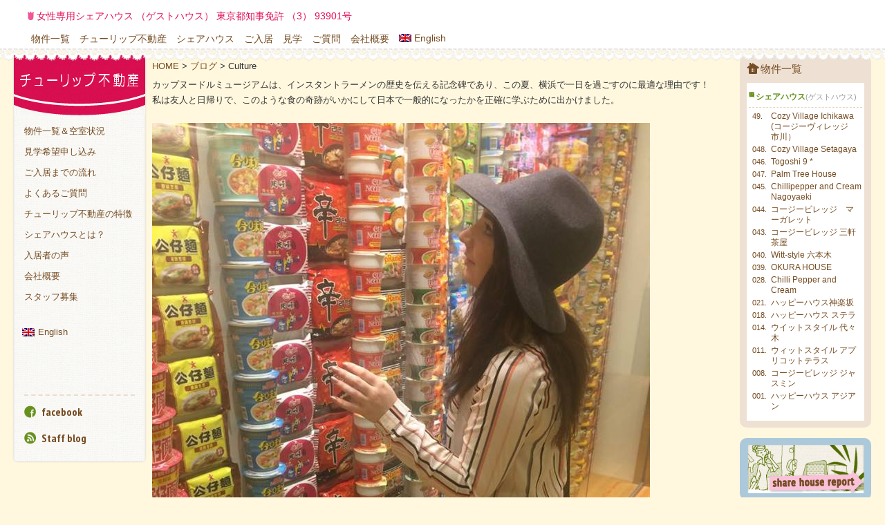

--- FILE ---
content_type: text/html; charset=UTF-8
request_url: https://tulip-e.com/tag/culture-2/
body_size: 15109
content:
<!DOCTYPE html>
<html lang="ja">
<head>
<title>横浜でカップヌードルの感動を</title>
<meta charset="UTF-8">
<link rel="profile" href="https://gmpg.org/xfn/11">
<meta content="IE=edge,chrome=1" http-equiv="X-UA-Compatible" />
<!-- <meta content="width=device-width,user-scalable=no" name="viewport" /> -->
<meta name="viewport" content="width=device-width, initial-scale=1">
<script data-cfasync="false" data-no-defer="1" data-no-minify="1" data-no-optimize="1">var ewww_webp_supported=!1;function check_webp_feature(A,e){var w;e=void 0!==e?e:function(){},ewww_webp_supported?e(ewww_webp_supported):((w=new Image).onload=function(){ewww_webp_supported=0<w.width&&0<w.height,e&&e(ewww_webp_supported)},w.onerror=function(){e&&e(!1)},w.src="data:image/webp;base64,"+{alpha:"UklGRkoAAABXRUJQVlA4WAoAAAAQAAAAAAAAAAAAQUxQSAwAAAARBxAR/Q9ERP8DAABWUDggGAAAABQBAJ0BKgEAAQAAAP4AAA3AAP7mtQAAAA=="}[A])}check_webp_feature("alpha");</script><script data-cfasync="false" data-no-defer="1" data-no-minify="1" data-no-optimize="1">var Arrive=function(c,w){"use strict";if(c.MutationObserver&&"undefined"!=typeof HTMLElement){var r,a=0,u=(r=HTMLElement.prototype.matches||HTMLElement.prototype.webkitMatchesSelector||HTMLElement.prototype.mozMatchesSelector||HTMLElement.prototype.msMatchesSelector,{matchesSelector:function(e,t){return e instanceof HTMLElement&&r.call(e,t)},addMethod:function(e,t,r){var a=e[t];e[t]=function(){return r.length==arguments.length?r.apply(this,arguments):"function"==typeof a?a.apply(this,arguments):void 0}},callCallbacks:function(e,t){t&&t.options.onceOnly&&1==t.firedElems.length&&(e=[e[0]]);for(var r,a=0;r=e[a];a++)r&&r.callback&&r.callback.call(r.elem,r.elem);t&&t.options.onceOnly&&1==t.firedElems.length&&t.me.unbindEventWithSelectorAndCallback.call(t.target,t.selector,t.callback)},checkChildNodesRecursively:function(e,t,r,a){for(var i,n=0;i=e[n];n++)r(i,t,a)&&a.push({callback:t.callback,elem:i}),0<i.childNodes.length&&u.checkChildNodesRecursively(i.childNodes,t,r,a)},mergeArrays:function(e,t){var r,a={};for(r in e)e.hasOwnProperty(r)&&(a[r]=e[r]);for(r in t)t.hasOwnProperty(r)&&(a[r]=t[r]);return a},toElementsArray:function(e){return e=void 0!==e&&("number"!=typeof e.length||e===c)?[e]:e}}),e=(l.prototype.addEvent=function(e,t,r,a){a={target:e,selector:t,options:r,callback:a,firedElems:[]};return this._beforeAdding&&this._beforeAdding(a),this._eventsBucket.push(a),a},l.prototype.removeEvent=function(e){for(var t,r=this._eventsBucket.length-1;t=this._eventsBucket[r];r--)e(t)&&(this._beforeRemoving&&this._beforeRemoving(t),(t=this._eventsBucket.splice(r,1))&&t.length&&(t[0].callback=null))},l.prototype.beforeAdding=function(e){this._beforeAdding=e},l.prototype.beforeRemoving=function(e){this._beforeRemoving=e},l),t=function(i,n){var o=new e,l=this,s={fireOnAttributesModification:!1};return o.beforeAdding(function(t){var e=t.target;e!==c.document&&e!==c||(e=document.getElementsByTagName("html")[0]);var r=new MutationObserver(function(e){n.call(this,e,t)}),a=i(t.options);r.observe(e,a),t.observer=r,t.me=l}),o.beforeRemoving(function(e){e.observer.disconnect()}),this.bindEvent=function(e,t,r){t=u.mergeArrays(s,t);for(var a=u.toElementsArray(this),i=0;i<a.length;i++)o.addEvent(a[i],e,t,r)},this.unbindEvent=function(){var r=u.toElementsArray(this);o.removeEvent(function(e){for(var t=0;t<r.length;t++)if(this===w||e.target===r[t])return!0;return!1})},this.unbindEventWithSelectorOrCallback=function(r){var a=u.toElementsArray(this),i=r,e="function"==typeof r?function(e){for(var t=0;t<a.length;t++)if((this===w||e.target===a[t])&&e.callback===i)return!0;return!1}:function(e){for(var t=0;t<a.length;t++)if((this===w||e.target===a[t])&&e.selector===r)return!0;return!1};o.removeEvent(e)},this.unbindEventWithSelectorAndCallback=function(r,a){var i=u.toElementsArray(this);o.removeEvent(function(e){for(var t=0;t<i.length;t++)if((this===w||e.target===i[t])&&e.selector===r&&e.callback===a)return!0;return!1})},this},i=new function(){var s={fireOnAttributesModification:!1,onceOnly:!1,existing:!1};function n(e,t,r){return!(!u.matchesSelector(e,t.selector)||(e._id===w&&(e._id=a++),-1!=t.firedElems.indexOf(e._id)))&&(t.firedElems.push(e._id),!0)}var c=(i=new t(function(e){var t={attributes:!1,childList:!0,subtree:!0};return e.fireOnAttributesModification&&(t.attributes=!0),t},function(e,i){e.forEach(function(e){var t=e.addedNodes,r=e.target,a=[];null!==t&&0<t.length?u.checkChildNodesRecursively(t,i,n,a):"attributes"===e.type&&n(r,i)&&a.push({callback:i.callback,elem:r}),u.callCallbacks(a,i)})})).bindEvent;return i.bindEvent=function(e,t,r){t=void 0===r?(r=t,s):u.mergeArrays(s,t);var a=u.toElementsArray(this);if(t.existing){for(var i=[],n=0;n<a.length;n++)for(var o=a[n].querySelectorAll(e),l=0;l<o.length;l++)i.push({callback:r,elem:o[l]});if(t.onceOnly&&i.length)return r.call(i[0].elem,i[0].elem);setTimeout(u.callCallbacks,1,i)}c.call(this,e,t,r)},i},o=new function(){var a={};function i(e,t){return u.matchesSelector(e,t.selector)}var n=(o=new t(function(){return{childList:!0,subtree:!0}},function(e,r){e.forEach(function(e){var t=e.removedNodes,e=[];null!==t&&0<t.length&&u.checkChildNodesRecursively(t,r,i,e),u.callCallbacks(e,r)})})).bindEvent;return o.bindEvent=function(e,t,r){t=void 0===r?(r=t,a):u.mergeArrays(a,t),n.call(this,e,t,r)},o};d(HTMLElement.prototype),d(NodeList.prototype),d(HTMLCollection.prototype),d(HTMLDocument.prototype),d(Window.prototype);var n={};return s(i,n,"unbindAllArrive"),s(o,n,"unbindAllLeave"),n}function l(){this._eventsBucket=[],this._beforeAdding=null,this._beforeRemoving=null}function s(e,t,r){u.addMethod(t,r,e.unbindEvent),u.addMethod(t,r,e.unbindEventWithSelectorOrCallback),u.addMethod(t,r,e.unbindEventWithSelectorAndCallback)}function d(e){e.arrive=i.bindEvent,s(i,e,"unbindArrive"),e.leave=o.bindEvent,s(o,e,"unbindLeave")}}(window,void 0),ewww_webp_supported=!1;function check_webp_feature(e,t){var r;ewww_webp_supported?t(ewww_webp_supported):((r=new Image).onload=function(){ewww_webp_supported=0<r.width&&0<r.height,t(ewww_webp_supported)},r.onerror=function(){t(!1)},r.src="data:image/webp;base64,"+{alpha:"UklGRkoAAABXRUJQVlA4WAoAAAAQAAAAAAAAAAAAQUxQSAwAAAARBxAR/Q9ERP8DAABWUDggGAAAABQBAJ0BKgEAAQAAAP4AAA3AAP7mtQAAAA==",animation:"UklGRlIAAABXRUJQVlA4WAoAAAASAAAAAAAAAAAAQU5JTQYAAAD/////AABBTk1GJgAAAAAAAAAAAAAAAAAAAGQAAABWUDhMDQAAAC8AAAAQBxAREYiI/gcA"}[e])}function ewwwLoadImages(e){if(e){for(var t=document.querySelectorAll(".batch-image img, .image-wrapper a, .ngg-pro-masonry-item a, .ngg-galleria-offscreen-seo-wrapper a"),r=0,a=t.length;r<a;r++)ewwwAttr(t[r],"data-src",t[r].getAttribute("data-webp")),ewwwAttr(t[r],"data-thumbnail",t[r].getAttribute("data-webp-thumbnail"));for(var i=document.querySelectorAll("div.woocommerce-product-gallery__image"),r=0,a=i.length;r<a;r++)ewwwAttr(i[r],"data-thumb",i[r].getAttribute("data-webp-thumb"))}for(var n=document.querySelectorAll("video"),r=0,a=n.length;r<a;r++)ewwwAttr(n[r],"poster",e?n[r].getAttribute("data-poster-webp"):n[r].getAttribute("data-poster-image"));for(var o,l=document.querySelectorAll("img.ewww_webp_lazy_load"),r=0,a=l.length;r<a;r++)e&&(ewwwAttr(l[r],"data-lazy-srcset",l[r].getAttribute("data-lazy-srcset-webp")),ewwwAttr(l[r],"data-srcset",l[r].getAttribute("data-srcset-webp")),ewwwAttr(l[r],"data-lazy-src",l[r].getAttribute("data-lazy-src-webp")),ewwwAttr(l[r],"data-src",l[r].getAttribute("data-src-webp")),ewwwAttr(l[r],"data-orig-file",l[r].getAttribute("data-webp-orig-file")),ewwwAttr(l[r],"data-medium-file",l[r].getAttribute("data-webp-medium-file")),ewwwAttr(l[r],"data-large-file",l[r].getAttribute("data-webp-large-file")),null!=(o=l[r].getAttribute("srcset"))&&!1!==o&&o.includes("R0lGOD")&&ewwwAttr(l[r],"src",l[r].getAttribute("data-lazy-src-webp"))),l[r].className=l[r].className.replace(/\bewww_webp_lazy_load\b/,"");for(var s=document.querySelectorAll(".ewww_webp"),r=0,a=s.length;r<a;r++)e?(ewwwAttr(s[r],"srcset",s[r].getAttribute("data-srcset-webp")),ewwwAttr(s[r],"src",s[r].getAttribute("data-src-webp")),ewwwAttr(s[r],"data-orig-file",s[r].getAttribute("data-webp-orig-file")),ewwwAttr(s[r],"data-medium-file",s[r].getAttribute("data-webp-medium-file")),ewwwAttr(s[r],"data-large-file",s[r].getAttribute("data-webp-large-file")),ewwwAttr(s[r],"data-large_image",s[r].getAttribute("data-webp-large_image")),ewwwAttr(s[r],"data-src",s[r].getAttribute("data-webp-src"))):(ewwwAttr(s[r],"srcset",s[r].getAttribute("data-srcset-img")),ewwwAttr(s[r],"src",s[r].getAttribute("data-src-img"))),s[r].className=s[r].className.replace(/\bewww_webp\b/,"ewww_webp_loaded");window.jQuery&&jQuery.fn.isotope&&jQuery.fn.imagesLoaded&&(jQuery(".fusion-posts-container-infinite").imagesLoaded(function(){jQuery(".fusion-posts-container-infinite").hasClass("isotope")&&jQuery(".fusion-posts-container-infinite").isotope()}),jQuery(".fusion-portfolio:not(.fusion-recent-works) .fusion-portfolio-wrapper").imagesLoaded(function(){jQuery(".fusion-portfolio:not(.fusion-recent-works) .fusion-portfolio-wrapper").isotope()}))}function ewwwWebPInit(e){ewwwLoadImages(e),ewwwNggLoadGalleries(e),document.arrive(".ewww_webp",function(){ewwwLoadImages(e)}),document.arrive(".ewww_webp_lazy_load",function(){ewwwLoadImages(e)}),document.arrive("videos",function(){ewwwLoadImages(e)}),"loading"==document.readyState?document.addEventListener("DOMContentLoaded",ewwwJSONParserInit):("undefined"!=typeof galleries&&ewwwNggParseGalleries(e),ewwwWooParseVariations(e))}function ewwwAttr(e,t,r){null!=r&&!1!==r&&e.setAttribute(t,r)}function ewwwJSONParserInit(){"undefined"!=typeof galleries&&check_webp_feature("alpha",ewwwNggParseGalleries),check_webp_feature("alpha",ewwwWooParseVariations)}function ewwwWooParseVariations(e){if(e)for(var t=document.querySelectorAll("form.variations_form"),r=0,a=t.length;r<a;r++){var i=t[r].getAttribute("data-product_variations"),n=!1;try{for(var o in i=JSON.parse(i))void 0!==i[o]&&void 0!==i[o].image&&(void 0!==i[o].image.src_webp&&(i[o].image.src=i[o].image.src_webp,n=!0),void 0!==i[o].image.srcset_webp&&(i[o].image.srcset=i[o].image.srcset_webp,n=!0),void 0!==i[o].image.full_src_webp&&(i[o].image.full_src=i[o].image.full_src_webp,n=!0),void 0!==i[o].image.gallery_thumbnail_src_webp&&(i[o].image.gallery_thumbnail_src=i[o].image.gallery_thumbnail_src_webp,n=!0),void 0!==i[o].image.thumb_src_webp&&(i[o].image.thumb_src=i[o].image.thumb_src_webp,n=!0));n&&ewwwAttr(t[r],"data-product_variations",JSON.stringify(i))}catch(e){}}}function ewwwNggParseGalleries(e){if(e)for(var t in galleries){var r=galleries[t];galleries[t].images_list=ewwwNggParseImageList(r.images_list)}}function ewwwNggLoadGalleries(e){e&&document.addEventListener("ngg.galleria.themeadded",function(e,t){window.ngg_galleria._create_backup=window.ngg_galleria.create,window.ngg_galleria.create=function(e,t){var r=$(e).data("id");return galleries["gallery_"+r].images_list=ewwwNggParseImageList(galleries["gallery_"+r].images_list),window.ngg_galleria._create_backup(e,t)}})}function ewwwNggParseImageList(e){for(var t in e){var r=e[t];if(void 0!==r["image-webp"]&&(e[t].image=r["image-webp"],delete e[t]["image-webp"]),void 0!==r["thumb-webp"]&&(e[t].thumb=r["thumb-webp"],delete e[t]["thumb-webp"]),void 0!==r.full_image_webp&&(e[t].full_image=r.full_image_webp,delete e[t].full_image_webp),void 0!==r.srcsets)for(var a in r.srcsets)nggSrcset=r.srcsets[a],void 0!==r.srcsets[a+"-webp"]&&(e[t].srcsets[a]=r.srcsets[a+"-webp"],delete e[t].srcsets[a+"-webp"]);if(void 0!==r.full_srcsets)for(var i in r.full_srcsets)nggFSrcset=r.full_srcsets[i],void 0!==r.full_srcsets[i+"-webp"]&&(e[t].full_srcsets[i]=r.full_srcsets[i+"-webp"],delete e[t].full_srcsets[i+"-webp"])}return e}check_webp_feature("alpha",ewwwWebPInit);</script><meta name='robots' content='max-image-preview:large' />
<link rel="alternate" hreflang="en" href="https://tulip-e.com/en/tag/culture/" />
<link rel="alternate" hreflang="ja" href="https://tulip-e.com/tag/culture-2/" />
<link rel="alternate" hreflang="x-default" href="https://tulip-e.com/tag/culture-2/" />
<link rel='dns-prefetch' href='//ajax.googleapis.com' />
<script type="text/javascript" id="wpp-js" src="https://tulip-e.com/2022/wp-content/plugins/wordpress-popular-posts/assets/js/wpp.min.js?ver=7.3.6" data-sampling="0" data-sampling-rate="100" data-api-url="https://tulip-e.com/wp-json/wordpress-popular-posts" data-post-id="0" data-token="ee845ca982" data-lang="0" data-debug="0"></script>
		<!-- This site uses the Google Analytics by MonsterInsights plugin v9.11.1 - Using Analytics tracking - https://www.monsterinsights.com/ -->
							<script src="//www.googletagmanager.com/gtag/js?id=G-LMWWGX3ZQS"  data-cfasync="false" data-wpfc-render="false" type="text/javascript" async></script>
			<script data-cfasync="false" data-wpfc-render="false" type="text/javascript">
				var mi_version = '9.11.1';
				var mi_track_user = true;
				var mi_no_track_reason = '';
								var MonsterInsightsDefaultLocations = {"page_location":"https:\/\/tulip-e.com\/tag\/culture-2\/"};
								if ( typeof MonsterInsightsPrivacyGuardFilter === 'function' ) {
					var MonsterInsightsLocations = (typeof MonsterInsightsExcludeQuery === 'object') ? MonsterInsightsPrivacyGuardFilter( MonsterInsightsExcludeQuery ) : MonsterInsightsPrivacyGuardFilter( MonsterInsightsDefaultLocations );
				} else {
					var MonsterInsightsLocations = (typeof MonsterInsightsExcludeQuery === 'object') ? MonsterInsightsExcludeQuery : MonsterInsightsDefaultLocations;
				}

								var disableStrs = [
										'ga-disable-G-LMWWGX3ZQS',
									];

				/* Function to detect opted out users */
				function __gtagTrackerIsOptedOut() {
					for (var index = 0; index < disableStrs.length; index++) {
						if (document.cookie.indexOf(disableStrs[index] + '=true') > -1) {
							return true;
						}
					}

					return false;
				}

				/* Disable tracking if the opt-out cookie exists. */
				if (__gtagTrackerIsOptedOut()) {
					for (var index = 0; index < disableStrs.length; index++) {
						window[disableStrs[index]] = true;
					}
				}

				/* Opt-out function */
				function __gtagTrackerOptout() {
					for (var index = 0; index < disableStrs.length; index++) {
						document.cookie = disableStrs[index] + '=true; expires=Thu, 31 Dec 2099 23:59:59 UTC; path=/';
						window[disableStrs[index]] = true;
					}
				}

				if ('undefined' === typeof gaOptout) {
					function gaOptout() {
						__gtagTrackerOptout();
					}
				}
								window.dataLayer = window.dataLayer || [];

				window.MonsterInsightsDualTracker = {
					helpers: {},
					trackers: {},
				};
				if (mi_track_user) {
					function __gtagDataLayer() {
						dataLayer.push(arguments);
					}

					function __gtagTracker(type, name, parameters) {
						if (!parameters) {
							parameters = {};
						}

						if (parameters.send_to) {
							__gtagDataLayer.apply(null, arguments);
							return;
						}

						if (type === 'event') {
														parameters.send_to = monsterinsights_frontend.v4_id;
							var hookName = name;
							if (typeof parameters['event_category'] !== 'undefined') {
								hookName = parameters['event_category'] + ':' + name;
							}

							if (typeof MonsterInsightsDualTracker.trackers[hookName] !== 'undefined') {
								MonsterInsightsDualTracker.trackers[hookName](parameters);
							} else {
								__gtagDataLayer('event', name, parameters);
							}
							
						} else {
							__gtagDataLayer.apply(null, arguments);
						}
					}

					__gtagTracker('js', new Date());
					__gtagTracker('set', {
						'developer_id.dZGIzZG': true,
											});
					if ( MonsterInsightsLocations.page_location ) {
						__gtagTracker('set', MonsterInsightsLocations);
					}
										__gtagTracker('config', 'G-LMWWGX3ZQS', {"forceSSL":"true","link_attribution":"true"} );
										window.gtag = __gtagTracker;										(function () {
						/* https://developers.google.com/analytics/devguides/collection/analyticsjs/ */
						/* ga and __gaTracker compatibility shim. */
						var noopfn = function () {
							return null;
						};
						var newtracker = function () {
							return new Tracker();
						};
						var Tracker = function () {
							return null;
						};
						var p = Tracker.prototype;
						p.get = noopfn;
						p.set = noopfn;
						p.send = function () {
							var args = Array.prototype.slice.call(arguments);
							args.unshift('send');
							__gaTracker.apply(null, args);
						};
						var __gaTracker = function () {
							var len = arguments.length;
							if (len === 0) {
								return;
							}
							var f = arguments[len - 1];
							if (typeof f !== 'object' || f === null || typeof f.hitCallback !== 'function') {
								if ('send' === arguments[0]) {
									var hitConverted, hitObject = false, action;
									if ('event' === arguments[1]) {
										if ('undefined' !== typeof arguments[3]) {
											hitObject = {
												'eventAction': arguments[3],
												'eventCategory': arguments[2],
												'eventLabel': arguments[4],
												'value': arguments[5] ? arguments[5] : 1,
											}
										}
									}
									if ('pageview' === arguments[1]) {
										if ('undefined' !== typeof arguments[2]) {
											hitObject = {
												'eventAction': 'page_view',
												'page_path': arguments[2],
											}
										}
									}
									if (typeof arguments[2] === 'object') {
										hitObject = arguments[2];
									}
									if (typeof arguments[5] === 'object') {
										Object.assign(hitObject, arguments[5]);
									}
									if ('undefined' !== typeof arguments[1].hitType) {
										hitObject = arguments[1];
										if ('pageview' === hitObject.hitType) {
											hitObject.eventAction = 'page_view';
										}
									}
									if (hitObject) {
										action = 'timing' === arguments[1].hitType ? 'timing_complete' : hitObject.eventAction;
										hitConverted = mapArgs(hitObject);
										__gtagTracker('event', action, hitConverted);
									}
								}
								return;
							}

							function mapArgs(args) {
								var arg, hit = {};
								var gaMap = {
									'eventCategory': 'event_category',
									'eventAction': 'event_action',
									'eventLabel': 'event_label',
									'eventValue': 'event_value',
									'nonInteraction': 'non_interaction',
									'timingCategory': 'event_category',
									'timingVar': 'name',
									'timingValue': 'value',
									'timingLabel': 'event_label',
									'page': 'page_path',
									'location': 'page_location',
									'title': 'page_title',
									'referrer' : 'page_referrer',
								};
								for (arg in args) {
																		if (!(!args.hasOwnProperty(arg) || !gaMap.hasOwnProperty(arg))) {
										hit[gaMap[arg]] = args[arg];
									} else {
										hit[arg] = args[arg];
									}
								}
								return hit;
							}

							try {
								f.hitCallback();
							} catch (ex) {
							}
						};
						__gaTracker.create = newtracker;
						__gaTracker.getByName = newtracker;
						__gaTracker.getAll = function () {
							return [];
						};
						__gaTracker.remove = noopfn;
						__gaTracker.loaded = true;
						window['__gaTracker'] = __gaTracker;
					})();
									} else {
										console.log("");
					(function () {
						function __gtagTracker() {
							return null;
						}

						window['__gtagTracker'] = __gtagTracker;
						window['gtag'] = __gtagTracker;
					})();
									}
			</script>
							<!-- / Google Analytics by MonsterInsights -->
		<style id='wp-img-auto-sizes-contain-inline-css' type='text/css'>
img:is([sizes=auto i],[sizes^="auto," i]){contain-intrinsic-size:3000px 1500px}
/*# sourceURL=wp-img-auto-sizes-contain-inline-css */
</style>
<link rel='preload' href='https://tulip-e.com/2022/wp-includes/css/dist/block-library/style.min.css?ver=6.9' as='style' onload="this.rel='stylesheet'">
<noscript><link rel='stylesheet' href='https://tulip-e.com/2022/wp-includes/css/dist/block-library/style.min.css?ver=6.9'></noscript>
<style id='global-styles-inline-css' type='text/css'>
:root{--wp--preset--aspect-ratio--square: 1;--wp--preset--aspect-ratio--4-3: 4/3;--wp--preset--aspect-ratio--3-4: 3/4;--wp--preset--aspect-ratio--3-2: 3/2;--wp--preset--aspect-ratio--2-3: 2/3;--wp--preset--aspect-ratio--16-9: 16/9;--wp--preset--aspect-ratio--9-16: 9/16;--wp--preset--color--black: #000000;--wp--preset--color--cyan-bluish-gray: #abb8c3;--wp--preset--color--white: #ffffff;--wp--preset--color--pale-pink: #f78da7;--wp--preset--color--vivid-red: #cf2e2e;--wp--preset--color--luminous-vivid-orange: #ff6900;--wp--preset--color--luminous-vivid-amber: #fcb900;--wp--preset--color--light-green-cyan: #7bdcb5;--wp--preset--color--vivid-green-cyan: #00d084;--wp--preset--color--pale-cyan-blue: #8ed1fc;--wp--preset--color--vivid-cyan-blue: #0693e3;--wp--preset--color--vivid-purple: #9b51e0;--wp--preset--gradient--vivid-cyan-blue-to-vivid-purple: linear-gradient(135deg,rgb(6,147,227) 0%,rgb(155,81,224) 100%);--wp--preset--gradient--light-green-cyan-to-vivid-green-cyan: linear-gradient(135deg,rgb(122,220,180) 0%,rgb(0,208,130) 100%);--wp--preset--gradient--luminous-vivid-amber-to-luminous-vivid-orange: linear-gradient(135deg,rgb(252,185,0) 0%,rgb(255,105,0) 100%);--wp--preset--gradient--luminous-vivid-orange-to-vivid-red: linear-gradient(135deg,rgb(255,105,0) 0%,rgb(207,46,46) 100%);--wp--preset--gradient--very-light-gray-to-cyan-bluish-gray: linear-gradient(135deg,rgb(238,238,238) 0%,rgb(169,184,195) 100%);--wp--preset--gradient--cool-to-warm-spectrum: linear-gradient(135deg,rgb(74,234,220) 0%,rgb(151,120,209) 20%,rgb(207,42,186) 40%,rgb(238,44,130) 60%,rgb(251,105,98) 80%,rgb(254,248,76) 100%);--wp--preset--gradient--blush-light-purple: linear-gradient(135deg,rgb(255,206,236) 0%,rgb(152,150,240) 100%);--wp--preset--gradient--blush-bordeaux: linear-gradient(135deg,rgb(254,205,165) 0%,rgb(254,45,45) 50%,rgb(107,0,62) 100%);--wp--preset--gradient--luminous-dusk: linear-gradient(135deg,rgb(255,203,112) 0%,rgb(199,81,192) 50%,rgb(65,88,208) 100%);--wp--preset--gradient--pale-ocean: linear-gradient(135deg,rgb(255,245,203) 0%,rgb(182,227,212) 50%,rgb(51,167,181) 100%);--wp--preset--gradient--electric-grass: linear-gradient(135deg,rgb(202,248,128) 0%,rgb(113,206,126) 100%);--wp--preset--gradient--midnight: linear-gradient(135deg,rgb(2,3,129) 0%,rgb(40,116,252) 100%);--wp--preset--font-size--small: 13px;--wp--preset--font-size--medium: 20px;--wp--preset--font-size--large: 36px;--wp--preset--font-size--x-large: 42px;--wp--preset--spacing--20: 0.44rem;--wp--preset--spacing--30: 0.67rem;--wp--preset--spacing--40: 1rem;--wp--preset--spacing--50: 1.5rem;--wp--preset--spacing--60: 2.25rem;--wp--preset--spacing--70: 3.38rem;--wp--preset--spacing--80: 5.06rem;--wp--preset--shadow--natural: 6px 6px 9px rgba(0, 0, 0, 0.2);--wp--preset--shadow--deep: 12px 12px 50px rgba(0, 0, 0, 0.4);--wp--preset--shadow--sharp: 6px 6px 0px rgba(0, 0, 0, 0.2);--wp--preset--shadow--outlined: 6px 6px 0px -3px rgb(255, 255, 255), 6px 6px rgb(0, 0, 0);--wp--preset--shadow--crisp: 6px 6px 0px rgb(0, 0, 0);}:where(.is-layout-flex){gap: 0.5em;}:where(.is-layout-grid){gap: 0.5em;}body .is-layout-flex{display: flex;}.is-layout-flex{flex-wrap: wrap;align-items: center;}.is-layout-flex > :is(*, div){margin: 0;}body .is-layout-grid{display: grid;}.is-layout-grid > :is(*, div){margin: 0;}:where(.wp-block-columns.is-layout-flex){gap: 2em;}:where(.wp-block-columns.is-layout-grid){gap: 2em;}:where(.wp-block-post-template.is-layout-flex){gap: 1.25em;}:where(.wp-block-post-template.is-layout-grid){gap: 1.25em;}.has-black-color{color: var(--wp--preset--color--black) !important;}.has-cyan-bluish-gray-color{color: var(--wp--preset--color--cyan-bluish-gray) !important;}.has-white-color{color: var(--wp--preset--color--white) !important;}.has-pale-pink-color{color: var(--wp--preset--color--pale-pink) !important;}.has-vivid-red-color{color: var(--wp--preset--color--vivid-red) !important;}.has-luminous-vivid-orange-color{color: var(--wp--preset--color--luminous-vivid-orange) !important;}.has-luminous-vivid-amber-color{color: var(--wp--preset--color--luminous-vivid-amber) !important;}.has-light-green-cyan-color{color: var(--wp--preset--color--light-green-cyan) !important;}.has-vivid-green-cyan-color{color: var(--wp--preset--color--vivid-green-cyan) !important;}.has-pale-cyan-blue-color{color: var(--wp--preset--color--pale-cyan-blue) !important;}.has-vivid-cyan-blue-color{color: var(--wp--preset--color--vivid-cyan-blue) !important;}.has-vivid-purple-color{color: var(--wp--preset--color--vivid-purple) !important;}.has-black-background-color{background-color: var(--wp--preset--color--black) !important;}.has-cyan-bluish-gray-background-color{background-color: var(--wp--preset--color--cyan-bluish-gray) !important;}.has-white-background-color{background-color: var(--wp--preset--color--white) !important;}.has-pale-pink-background-color{background-color: var(--wp--preset--color--pale-pink) !important;}.has-vivid-red-background-color{background-color: var(--wp--preset--color--vivid-red) !important;}.has-luminous-vivid-orange-background-color{background-color: var(--wp--preset--color--luminous-vivid-orange) !important;}.has-luminous-vivid-amber-background-color{background-color: var(--wp--preset--color--luminous-vivid-amber) !important;}.has-light-green-cyan-background-color{background-color: var(--wp--preset--color--light-green-cyan) !important;}.has-vivid-green-cyan-background-color{background-color: var(--wp--preset--color--vivid-green-cyan) !important;}.has-pale-cyan-blue-background-color{background-color: var(--wp--preset--color--pale-cyan-blue) !important;}.has-vivid-cyan-blue-background-color{background-color: var(--wp--preset--color--vivid-cyan-blue) !important;}.has-vivid-purple-background-color{background-color: var(--wp--preset--color--vivid-purple) !important;}.has-black-border-color{border-color: var(--wp--preset--color--black) !important;}.has-cyan-bluish-gray-border-color{border-color: var(--wp--preset--color--cyan-bluish-gray) !important;}.has-white-border-color{border-color: var(--wp--preset--color--white) !important;}.has-pale-pink-border-color{border-color: var(--wp--preset--color--pale-pink) !important;}.has-vivid-red-border-color{border-color: var(--wp--preset--color--vivid-red) !important;}.has-luminous-vivid-orange-border-color{border-color: var(--wp--preset--color--luminous-vivid-orange) !important;}.has-luminous-vivid-amber-border-color{border-color: var(--wp--preset--color--luminous-vivid-amber) !important;}.has-light-green-cyan-border-color{border-color: var(--wp--preset--color--light-green-cyan) !important;}.has-vivid-green-cyan-border-color{border-color: var(--wp--preset--color--vivid-green-cyan) !important;}.has-pale-cyan-blue-border-color{border-color: var(--wp--preset--color--pale-cyan-blue) !important;}.has-vivid-cyan-blue-border-color{border-color: var(--wp--preset--color--vivid-cyan-blue) !important;}.has-vivid-purple-border-color{border-color: var(--wp--preset--color--vivid-purple) !important;}.has-vivid-cyan-blue-to-vivid-purple-gradient-background{background: var(--wp--preset--gradient--vivid-cyan-blue-to-vivid-purple) !important;}.has-light-green-cyan-to-vivid-green-cyan-gradient-background{background: var(--wp--preset--gradient--light-green-cyan-to-vivid-green-cyan) !important;}.has-luminous-vivid-amber-to-luminous-vivid-orange-gradient-background{background: var(--wp--preset--gradient--luminous-vivid-amber-to-luminous-vivid-orange) !important;}.has-luminous-vivid-orange-to-vivid-red-gradient-background{background: var(--wp--preset--gradient--luminous-vivid-orange-to-vivid-red) !important;}.has-very-light-gray-to-cyan-bluish-gray-gradient-background{background: var(--wp--preset--gradient--very-light-gray-to-cyan-bluish-gray) !important;}.has-cool-to-warm-spectrum-gradient-background{background: var(--wp--preset--gradient--cool-to-warm-spectrum) !important;}.has-blush-light-purple-gradient-background{background: var(--wp--preset--gradient--blush-light-purple) !important;}.has-blush-bordeaux-gradient-background{background: var(--wp--preset--gradient--blush-bordeaux) !important;}.has-luminous-dusk-gradient-background{background: var(--wp--preset--gradient--luminous-dusk) !important;}.has-pale-ocean-gradient-background{background: var(--wp--preset--gradient--pale-ocean) !important;}.has-electric-grass-gradient-background{background: var(--wp--preset--gradient--electric-grass) !important;}.has-midnight-gradient-background{background: var(--wp--preset--gradient--midnight) !important;}.has-small-font-size{font-size: var(--wp--preset--font-size--small) !important;}.has-medium-font-size{font-size: var(--wp--preset--font-size--medium) !important;}.has-large-font-size{font-size: var(--wp--preset--font-size--large) !important;}.has-x-large-font-size{font-size: var(--wp--preset--font-size--x-large) !important;}
/*# sourceURL=global-styles-inline-css */
</style>

<style id='classic-theme-styles-inline-css' type='text/css'>
/*! This file is auto-generated */
.wp-block-button__link{color:#fff;background-color:#32373c;border-radius:9999px;box-shadow:none;text-decoration:none;padding:calc(.667em + 2px) calc(1.333em + 2px);font-size:1.125em}.wp-block-file__button{background:#32373c;color:#fff;text-decoration:none}
/*# sourceURL=/wp-includes/css/classic-themes.min.css */
</style>
<link rel='stylesheet' id='wpml-legacy-horizontal-list-0-css' href='https://tulip-e.com/2022/wp-content/plugins/sitepress-multilingual-cms/templates/language-switchers/legacy-list-horizontal/style.min.css?ver=1' type='text/css' media='all' />
<style id='wpml-legacy-horizontal-list-0-inline-css' type='text/css'>
.wpml-ls-statics-footer a, .wpml-ls-statics-footer .wpml-ls-sub-menu a, .wpml-ls-statics-footer .wpml-ls-sub-menu a:link, .wpml-ls-statics-footer li:not(.wpml-ls-current-language) .wpml-ls-link, .wpml-ls-statics-footer li:not(.wpml-ls-current-language) .wpml-ls-link:link {color:#444444;background-color:#ffffff;}.wpml-ls-statics-footer .wpml-ls-sub-menu a:hover,.wpml-ls-statics-footer .wpml-ls-sub-menu a:focus, .wpml-ls-statics-footer .wpml-ls-sub-menu a:link:hover, .wpml-ls-statics-footer .wpml-ls-sub-menu a:link:focus {color:#000000;background-color:#eeeeee;}.wpml-ls-statics-footer .wpml-ls-current-language > a {color:#444444;background-color:#ffffff;}.wpml-ls-statics-footer .wpml-ls-current-language:hover>a, .wpml-ls-statics-footer .wpml-ls-current-language>a:focus {color:#000000;background-color:#eeeeee;}
/*# sourceURL=wpml-legacy-horizontal-list-0-inline-css */
</style>
<link rel='stylesheet' id='wpml-menu-item-0-css' href='https://tulip-e.com/2022/wp-content/plugins/sitepress-multilingual-cms/templates/language-switchers/menu-item/style.min.css?ver=1' type='text/css' media='all' />
<link rel='stylesheet' id='wordpress-popular-posts-css-css' href='https://tulip-e.com/2022/wp-content/plugins/wordpress-popular-posts/assets/css/wpp.css?ver=7.3.6' type='text/css' media='all' />
<link rel='stylesheet' id='parent-style-css' href='https://tulip-e.com/2022/wp-content/themes/tulip/style.css?ver=6.9' type='text/css' media='all' />
<link rel='stylesheet' id='child-style-css' href='https://tulip-e.com/2022/wp-content/themes/tulip-child/style.css?ver=6.9' type='text/css' media='all' />
<link rel='preload' href='https://tulip-e.com/2022/wp-content/themes/tulip-child/style.css?ver=6.9' as='style' onload="this.rel='stylesheet'">
<noscript><link rel='stylesheet' href='https://tulip-e.com/2022/wp-content/themes/tulip-child/style.css?ver=6.9'></noscript>
<link rel='preload' href='https://tulip-e.com/2022/wp-content/themes/tulip/assets/css/style.css?ver=6.9' as='style' onload="this.rel='stylesheet'">
<noscript><link rel='stylesheet' href='https://tulip-e.com/2022/wp-content/themes/tulip/assets/css/style.css?ver=6.9'></noscript>
<script type="text/javascript" id="wpml-cookie-js-extra">
/* <![CDATA[ */
var wpml_cookies = {"wp-wpml_current_language":{"value":"ja","expires":1,"path":"/"}};
var wpml_cookies = {"wp-wpml_current_language":{"value":"ja","expires":1,"path":"/"}};
//# sourceURL=wpml-cookie-js-extra
/* ]]> */
</script>
<script type="text/javascript" src="https://tulip-e.com/2022/wp-content/plugins/sitepress-multilingual-cms/res/js/cookies/language-cookie.js?ver=476000" id="wpml-cookie-js" defer="defer" data-wp-strategy="defer"></script>
<script type="text/javascript" src="https://tulip-e.com/2022/wp-content/plugins/google-analytics-for-wordpress/assets/js/frontend-gtag.min.js?ver=9.11.1" id="monsterinsights-frontend-script-js" async="async" data-wp-strategy="async"></script>
<script data-cfasync="false" data-wpfc-render="false" type="text/javascript" id='monsterinsights-frontend-script-js-extra'>/* <![CDATA[ */
var monsterinsights_frontend = {"js_events_tracking":"true","download_extensions":"doc,pdf,ppt,zip,xls,docx,pptx,xlsx","inbound_paths":"[{\"path\":\"\\\/go\\\/\",\"label\":\"affiliate\"},{\"path\":\"\\\/recommend\\\/\",\"label\":\"affiliate\"}]","home_url":"https:\/\/tulip-e.com","hash_tracking":"false","v4_id":"G-LMWWGX3ZQS"};/* ]]> */
</script>
<script type="text/javascript" src="https://ajax.googleapis.com/ajax/libs/jquery/3.2.1/jquery.min.js?ver=6.9" id="api-jquery-js"></script>
<meta name="generator" content="WPML ver:4.7.6 stt:1,28;" />
            <style id="wpp-loading-animation-styles">@-webkit-keyframes bgslide{from{background-position-x:0}to{background-position-x:-200%}}@keyframes bgslide{from{background-position-x:0}to{background-position-x:-200%}}.wpp-widget-block-placeholder,.wpp-shortcode-placeholder{margin:0 auto;width:60px;height:3px;background:#dd3737;background:linear-gradient(90deg,#dd3737 0%,#571313 10%,#dd3737 100%);background-size:200% auto;border-radius:3px;-webkit-animation:bgslide 1s infinite linear;animation:bgslide 1s infinite linear}</style>
            
<!-- Template File: /home/tulip-e/www/2022/wp-content/themes/tulip/index.php -->
		<style type="text/css" id="wp-custom-css">
			header #head_wrap{
	height: 70px;
}
header #head_wrap h2{
	width: 100%;
}
.menu-main_nav-container .menu,
.menu-main_nav_en-container .menu{
	width: 100%;
}
#g_navi .wpml-ls-legacy-list-horizontal{
	padding: 0;
}
#main_content_wrap{
	width: 820px;
}
#wrap{	
	max-width: 1240px;
	}
.g_content .body{
	padding: 0;
}
#estate_contents h3, #estate_contents h4{
	background: none;
}
.g_content h4{
	padding-left: 10px;
}
.post-type-archive-estateinfo .g_content ul, 
.post-type-archive-estateinfo .g_content li
.page-flow .g_content ul,
.page-flow .g_content li  {
	margin: 0;
	padding: 0;
	list-style-type:none;
}
.g_content ul{
	margin-left: 0px;
	margin-bottom: 1em;
}

.g_content li{
	list-style-type:none;
}
.page-recruit .g_content ul{
	margin-left:20px;
}
.page-recruit .g_contet li{
	list-style-type:disc;
}
.page-recruit 
.page-about #about-illust{
	background: none;
}
.about-illust-image{
	padding-top: 200px;
}
@media only screen and (max-width: 450px){
	header #logo{
		top: 0;
	}
	header #gnavi_btn,
	header #estate_btn{
		top: 10px;
	}
	#wrap{
		padding-top: 100px;
	}
	.page-about #about-illust, .page-about #lang_e #about-illust{
		background: url(https://tulip-e.com/2022/wp-content/themes/tulip/assets/images/about/about-illust.gif) no-repeat 0px 160px;
	}

.about-illust-image{
	padding-top: 240px;
}	
}
@media only screen and (min-width: 1241px){
	.home #main_image{
		width: calc(100% - 245px)!important;
	}
}		</style>
		<!-- favicon -->
<link rel="apple-touch-icon" sizes="180x180" href="/favicon/apple-touch-icon.png">
<link rel="icon" type="横浜でカップヌードルの感動をimage/png" sizes="32x32" href="/favicon/favicon-32x32.png">
<link rel="icon" type="image/png" sizes="16x16" href="/favicon/favicon-16x16.png">
<link rel="manifest" href="/favicon/site.webmanifest">
<link rel="mask-icon" href="/favicon/safari-pinned-tab.svg" color="#f05796">
<link rel="shortcut icon" href="/favicon/favicon.ico">
<meta name="msapplication-TileColor" content="#f05796">
<meta name="msapplication-config" content="/favicon/browserconfig.xml">
<meta name="theme-color" content="#ffffff">
<!-- /favicon -->

<meta content="authenticity_token" name="csrf-param" />
<meta content="VlWqdlKHzHkBmshsZ2rbrYHF6Mp77elWqV3HsuvNPvQ=" name="csrf-token" />
<!-- script>
  (function(i,s,o,g,r,a,m){i['GoogleAnalyticsObject']=r;i[r]=i[r]||function(){
  (i[r].q=i[r].q||[]).push(arguments)},i[r].l=1*new Date();a=s.createElement(o),
  m=s.getElementsByTagName(o)[0];a.async=1;a.src=g;m.parentNode.insertBefore(a,m)
  })(window,document,'script','https://www.google-analytics.com/analytics.js','ga');

  ga('create', 'UA-102239433-1', 'auto');
  ga('send', 'pageview');

</script -->
</head>
<body id="lang_j" class="archive tag tag-culture-2 tag-437 wp-theme-tulip wp-child-theme-tulip-child metaslider-plugin">
<div id="page" class="site">
	<header id="top">

	<div id="head_bg">
		<div id="head_wrap">
			<div id="head_first">
			<h2>女性専用シェアハウス （ゲストハウス） 東京都知事免許 （3） 93901号</h2>
			</div>	
			<div id="head_last">
			<div class="site-logo"></div>
			<nav>
			<div id="header_menu" class="menu">
				<div class="menu-main_nav-container"><ul id="menu-main_nav" class="menu"><li id="menu-item-4221" class="menu-item menu-item-type-post_type menu-item-object-page menu-item-4221"><a href="https://tulip-e.com/estateinfo/">物件一覧</a></li>
<li id="menu-item-4242" class="menu-item menu-item-type-post_type menu-item-object-page menu-item-4242"><a href="https://tulip-e.com/feature/">チューリップ不動産</a></li>
<li id="menu-item-4243" class="menu-item menu-item-type-post_type menu-item-object-page menu-item-4243"><a href="https://tulip-e.com/about/">シェアハウス</a></li>
<li id="menu-item-4241" class="menu-item menu-item-type-post_type menu-item-object-page menu-item-4241"><a href="https://tulip-e.com/flow/">ご入居</a></li>
<li id="menu-item-4239" class="menu-item menu-item-type-post_type menu-item-object-page menu-item-4239"><a href="https://tulip-e.com/inspection/">見学</a></li>
<li id="menu-item-4240" class="menu-item menu-item-type-post_type menu-item-object-page menu-item-4240"><a href="https://tulip-e.com/faq/">ご質問</a></li>
<li id="menu-item-4244" class="menu-item menu-item-type-post_type menu-item-object-page menu-item-4244"><a href="https://tulip-e.com/company/">会社概要</a></li>
<li id="menu-item-wpml-ls-27-en" class="menu-item wpml-ls-slot-27 wpml-ls-item wpml-ls-item-en wpml-ls-menu-item wpml-ls-first-item wpml-ls-last-item menu-item-type-wpml_ls_menu_item menu-item-object-wpml_ls_menu_item menu-item-wpml-ls-27-en"><a href="https://tulip-e.com/en/tag/culture/" title="切り替える：English"><img
            class="wpml-ls-flag"
            src="https://tulip-e.com/2022/wp-content/plugins/sitepress-multilingual-cms/res/flags/en.png"
            alt=""
            
            
    /><span class="wpml-ls-native" lang="en">English</span></a></li>
</ul></div>				<!-- ?php wp_nav_menu(['menu' => 'main_nav']); ? -->
			</div>
			</nav>
		</div>
	</div>
	</div>
	<div id="gnavi_btn">メニュー</div>
	<div id="estate_btn">メニュー物件情報</div>
</header>

<div id="wrap">
		<section id="g_navi">
		<h1 id="logo"><a href="https://tulip-e.com/">チューリップ不動産</a></h1>
		<nav>
			<ul>
				<li class="selected"><a href="https://tulip-e.com/estateinfo/">物件一覧＆空室状況</a></li>
				<li><a href="https://tulip-e.com/inspection/">見学希望申し込み</a></li>
				<li><a href="https://tulip-e.com/flow/">ご入居までの流れ</a></li>
				<li><a href="https://tulip-e.com/faq/">よくあるご質問</a></li>
				<li><a href="https://tulip-e.com/feature/">チューリップ不動産の特徴</a></li>
				<li><a href="https://tulip-e.com/about/">シェアハウスとは？</a></li>
				<li><a href="https://tulip-e.com/category/residents-interview-lifestyle/">入居者の声</a></li>
				<li><a href="https://tulip-e.com/company/">会社概要</a></li>
				<!-- li style=""><a href="https://tulip-e.com/owner/">オーナー様へ</a></li -->
				<li><a href="https://tulip-e.com/recruit/">スタッフ募集</a></li>
				
			</ul>
				
<div class="wpml-ls-statics-shortcode_actions wpml-ls wpml-ls-legacy-list-horizontal">
	<ul><li class="wpml-ls-slot-shortcode_actions wpml-ls-item wpml-ls-item-en wpml-ls-first-item wpml-ls-last-item wpml-ls-item-legacy-list-horizontal">
				<a href="https://tulip-e.com/en/tag/culture/" class="wpml-ls-link">
                                                        <img
            class="wpml-ls-flag"
            src="https://tulip-e.com/2022/wp-content/plugins/sitepress-multilingual-cms/res/flags/en.png"
            alt=""
            width=18
            height=12
    /><span class="wpml-ls-native" lang="en">English</span></a>
			</li></ul>
</div>
			<ul class="sns_rss">
				<li class="fb_icon"><a href="https://www.facebook.com/pages/Tulip-Estate-CoLtd/176833412381798" target="_blank">facebook</a></li>
				<li class="rss_icon"><a href="https://tulip-e.com/blog/" target="_blank">Staff blog</a></li>				
				<!-- <li class="rss_icon"><a href="/blog/">Staff&#39;S blog</a></li> -->
			</ul>
		</nav>
		<p id="gnavi_close"><img alt="" height="30" src="https://tulip-e.com/2022/wp-content/themes/tulip/assets/images/common/close.gif" width="106" /></p>
	</section>
		<section id="right_menu">
		<div id="estateinfo_list">
			<div id="eil_head">
				<h3 style="margin-left: 10px;">物件一覧</h3>
			</div>
			<nav class="whitebg">
				<h4>シェアハウス<small>(ゲストハウス)</small></h4>
				<ul>
										<li><a href="https://tulip-e.com/estateinfo/sharehouse-ichikawa/"><span class="num">49.</span><span class="estname">Cozy Village Ichikawa (コージーヴィレッジ　市川）</span></a></li>
										<li><a href="https://tulip-e.com/estateinfo/cozy-village-setagaya/"><span class="num">048.</span><span class="estname">Cozy Village Setagaya</span></a></li>
										<li><a href="https://tulip-e.com/estateinfo/togoshi-ginza-9/"><span class="num">046.</span><span class="estname">Togoshi  9 *</span></a></li>
										<li><a href="https://tulip-e.com/estateinfo/palm-tree-house/"><span class="num">047.</span><span class="estname">Palm Tree House</span></a></li>
										<li><a href="https://tulip-e.com/estateinfo/2385/"><span class="num">045.</span><span class="estname">Chillipepper and Cream Nagoyaeki</span></a></li>
										<li><a href="https://tulip-e.com/estateinfo/cozy-village-marguerite/"><span class="num">044.</span><span class="estname">コージービレッジ　マーガレット</span></a></li>
										<li><a href="https://tulip-e.com/estateinfo/43/"><span class="num">043.</span><span class="estname">コージービレッジ 三軒茶屋</span></a></li>
										<li><a href="https://tulip-e.com/estateinfo/40/"><span class="num">040.</span><span class="estname">Witt-style 六本木</span></a></li>
										<li><a href="https://tulip-e.com/estateinfo/39/"><span class="num">039.</span><span class="estname">OKURA HOUSE</span></a></li>
										<li><a href="https://tulip-e.com/estateinfo/30/"><span class="num">028.</span><span class="estname">Chilli Pepper and Cream</span></a></li>
										<li><a href="https://tulip-e.com/estateinfo/27/"><span class="num">021.</span><span class="estname">ハッピーハウス神楽坂</span></a></li>
										<li><a href="https://tulip-e.com/estateinfo/23/"><span class="num">018.</span><span class="estname">ハッピーハウス ステラ</span></a></li>
										<li><a href="https://tulip-e.com/estateinfo/19/"><span class="num">014.</span><span class="estname">ウイットスタイル 代々木</span></a></li>
										<li><a href="https://tulip-e.com/estateinfo/16/"><span class="num">011.</span><span class="estname">ウィットスタイル アプリコットテラス</span></a></li>
										<li><a href="https://tulip-e.com/estateinfo/13/"><span class="num">008.</span><span class="estname">コージービレッジ ジャスミン</span></a></li>
										<li><a href="https://tulip-e.com/estateinfo/6/"><span class="num">001.</span><span class="estname">ハッピーハウス アジアン</span></a></li>
									</ul>
				<p id="estate_close"><img alt="" height="30" src="https://tulip-e.com/2022/wp-content/themes/tulip/assets/images/common/close.gif" width="106" /></p>
			</nav>
		</div>
		<a href="http://tulip-e.com/blog/?cat=6" target="_blank">
			<div class="banner">
				<img alt="share house report" height="70" src="https://tulip-e.com/2022/wp-content/themes/tulip/assets/images/common/right_banner.gif" width="170" />
			</div>
		</a>
	</section>
<div class="breadcrumbs" typeof="BreadcrumbList" vocab="https://schema.org/">
    <span property="itemListElement" typeof="ListItem"><a property="item" typeof="WebPage" title="Go to 女性専用シェアハウスの東京チューリップ不動産." href="https://tulip-e.com" class="home" ><span property="name">HOME</span></a><meta property="position" content="1"></span> &gt; <span property="itemListElement" typeof="ListItem"><a property="item" typeof="WebPage" title="ブログへ移動する" href="https://tulip-e.com/blog/" class="post-root post post-post" ><span property="name">ブログ</span></a><meta property="position" content="2"></span> &gt; <span property="itemListElement" typeof="ListItem"><span property="name" class="archive taxonomy post_tag current-item">Culture</span><meta property="url" content="https://tulip-e.com/tag/culture-2/"><meta property="position" content="3"></span></div>
	<p>カップヌードルミュージアムは、インスタントラーメンの歴史を伝える記念碑であり、この夏、横浜で一日を過ごすのに最適な理由です！</p>
<p>私は友人と日帰りで、このような食の奇跡がいかにして日本で一般的になったかを正確に学ぶために出かけました。</p>
<p>&nbsp;</p>
<p><img fetchpriority="high" decoding="async" class="alignnone size-full wp-image-1281" src="https://tulip-e.com/2022/wp-content/uploads/2022/07/Cup-Noodle.jpg" alt="Cup Noodle Museum Yokohama" width="720" height="960" /></p>
<p>&nbsp;</p>
<p>みなとみらいの駅を出て、美術館に直行するつもりでした。しかし、晴れた日の横浜のキラキラした美しさに一瞬でノックアウトされてしまい、やむを得ず写真を撮るために30分以上遅れてしまった。東京の狭い街並みと比べると、その差は歴然としています。横浜は、広い空間と低い建物で、オープンエアな感じがします。</p>
<p>一見、典型的な &#8220;クレイジー &#8220;ジャパンのように見えますが、ミュージアム自体は驚くほど刺激的で、間違いなく自分自身を深刻にとらえすぎていません。この博物館の主なメッセージは、皆さんが思っているようなカップヌードルの美味しさではなく（もちろん美味しいのですが）、「決してあきらめない」ということです。なぜなら、インスタントラーメンの発明者は、麺のような金を手に入れるまでに何度も事業に失敗しているからです。</p>
<p>&nbsp;</p>
<p><img decoding="async" class="alignnone size-full wp-image-1282" src="https://tulip-e.com/2022/wp-content/uploads/2022/07/Cup-Noodle-2.jpg" alt="Cup Noodle Museum Yokohama" width="720" height="960" /></p>
<p>&nbsp;</p>
<p>カップに絵を描いて、自分の絵の下手さを恥じるというものです。(私たちの前にいた若い女性は、豪華なフルカラーの桜のデザインを描いていました。私は横浜2017と書いていた)。その後、ウォレスとグルミットのような製造ラインに入り、スタッフがあなたの夢のカップラーメンを作ってくれます！トッピングは3種類まで！</p>
<p>カップラーメンが完成したら、次はコスモワールドに向かいます。キラキラした海に囲まれた小さなテーマパークです。入場料はなく、乗り物ごとに料金を支払います。制服姿のティーンエイジャーがたくさんいて、修学旅行気分を味わいながら、ちょっと怖そうな乗り物に乗るのをワクワクしながら待っていました。700円のチケットに見合うだけの価値がある、とても良いものでした！</p>
<p>&nbsp;</p>
<p><img decoding="async" class="alignnone size-full wp-image-1283" src="https://tulip-e.com/2022/wp-content/uploads/2022/07/Cup-Noodle-3.jpg" alt="Cup Noodle Museum Yokohama" width="359" height="640" /></p>
<p>&nbsp;</p>
<p>その後、横浜の有名な中華街へ向かいました。地下鉄に乗らずに歩くことでお金を節約できるだけでなく、その土地の雰囲気をより感じることができるのです。横浜がいかに広くてきれいな街であるか、さらに確信しました。</p>
<p>中華街は活気があってカラフルで、中国に行ったことのない私は「どこまで本場に近いのだろう」と思っていました。しかし、中国を訪れたことのある友人によると、こちらの方がずっとずっと整然としていたそうです。</p>
<p><img decoding="async" class="alignnone size-full wp-image-1284" src="https://tulip-e.com/2022/wp-content/uploads/2022/07/Cup-Noodle-4.jpg" alt="Cup Noodle Museum Yokohama" width="720" height="960" /></p>
<p>&nbsp;</p>
<p>店内は屋台の美味しそうな匂いに包まれ、いくつか試食をさせてもらってから、餃子を食べることにしました。4つの餃子で500円というリーズナブルな価格で、とても美味しかったです。</p>
<p>まるで東京から脱出したような気分で、週の半ばを過ごしました。しかし、私たちはわずか40分で渋谷に戻り、ICカードは往復960円の打撃を受けただけだった。人生の貴重な教訓を得たと思えば、悪くない；</p>
<p>カップヌードルはおいしい。</p>
<p>冗談です！あきらめないことです！</p>
<p>&nbsp;</p>
<p>もっと東京の情報を知りたい方は、こちらをご覧ください：</p>
<p><a href="https://www.instagram.com/tokyotulip/">Insta: @tokyotulip</a></p>
<p><a href="http://www.facebook.com/tuliprealestate.co.ltd/">FB: Tulip Real Estate</a></p>
<p><a href="https://www.tulip-e.com/" rel="nofollow">http://www.tulip-e.com</a></p>
</div>
<!--WPFC_FOOTER_START--><footer>
	<div class="pagetop"><a href="#"><img alt="" class="hover" height="41" src="https://tulip-e.com/2022/wp-content/themes/tulip/assets/images/common/pagetop.gif" width="73" /></a></div>
	<!-- facebook-sdk -->
	<div id="fb-root"></div>
	<script>(function(d, s, id) { var js, fjs = d.getElementsByTagName(s)[0];  if (d.getElementById(id)) return;  js = d.createElement(s); js.id = id;  js.src = "//connect.facebook.net/ja_JP/all.js#xfbml=1&appId=357198087736199";  fjs.parentNode.insertBefore(js, fjs);}(document, 'script', 'facebook-jssdk'));</script>
	<!-- facebook-sdk -->
	<div class="fb-like-box" data-href="https://www.facebook.com/pages/Tulip-Estate-CoLtd/176833412381798" data-show-faces="true" data-height="215" data-width="980" data-stream="false" data-show-border="false" data-header="false"></div>
	<!-- google nalytics start -->
	<!-- <script type="text/javascript">
var gaJsHost = (("https:" == document.location.protocol) ? "https://ssl." : "http://www.");
document.write(unescape("%3Cscript src='" + gaJsHost + "google-analytics.com/ga.js' type='text/javascript'%3E%3C/script%3E"));
</script>
	<script type="text/javascript">
		try {
		var pageTracker = _gat._getTracker("UA-11226919-1");
		pageTracker._trackPageview();
		} catch(err) {}</script>  -->
			<!-- google nalytics end -->
	<nav>
		<div>
			<ul>
				<li><a href="https://tulip-e.com/information/">お知らせ一覧</a></li>
				<li><a href="https://tulip-e.com/estateinfo/">物件一覧＆空室状況</a></li>
				<li><a href="https://tulip-e.com/inspection/">見学希望申し込み</a></li>
				<li><a href="https://tulip-e.com/flow/">ご入居までの流れ</a></li>
				<li><a href="https://tulip-e.com/faq/">よくあるご質問</a></li>
				<li><a href="https://tulip-e.com/feature/">チューリップ不動産の特徴</a></li>
				<li class="last"><a href="https://tulip-e.com/about/">シェアハウスとは？</a></li>
			</ul>
		</div>
		<div>
			<ul>
				<li><a href="https://tulip-e.com/company/">会社概要</a></li>
				<li><a href="https://tulip-e.com/privacy/">個人情報取り扱いについて</a></li>
				<li style="display:none;"><a href="https://tulip-e.com/sitemap/">サイトマップ</a></li>
				<li><a href="https://tulip-e.com/contact-us/">お問い合わせ</a></li>
				<li style=""><a href="https://tulip-e.com/owner/">オーナー様へ</a></li>
				<li class="last"><a href="https://tulip-e.com/recruit/">スタッフ募集</a></li>
			</ul>
		</div>
	</nav>
	<p class="copyright">copyright Tulip Real Estate Co., Ltd.全ての著作権はチューリップ不動産が所有します。※写真の無断転載を禁じます。</p>
</footer>

</div><!-- #page -->

<script type="speculationrules">
{"prefetch":[{"source":"document","where":{"and":[{"href_matches":"/*"},{"not":{"href_matches":["/2022/wp-*.php","/2022/wp-admin/*","/2022/wp-content/uploads/*","/2022/wp-content/*","/2022/wp-content/plugins/*","/2022/wp-content/themes/tulip-child/*","/2022/wp-content/themes/tulip/*","/*\\?(.+)"]}},{"not":{"selector_matches":"a[rel~=\"nofollow\"]"}},{"not":{"selector_matches":".no-prefetch, .no-prefetch a"}}]},"eagerness":"conservative"}]}
</script>

<div class="wpml-ls-statics-footer wpml-ls wpml-ls-legacy-list-horizontal">
	<ul><li class="wpml-ls-slot-footer wpml-ls-item wpml-ls-item-en wpml-ls-first-item wpml-ls-item-legacy-list-horizontal">
				<a href="https://tulip-e.com/en/tag/culture/" class="wpml-ls-link">
                                                        <img
            class="wpml-ls-flag"
            src="https://tulip-e.com/2022/wp-content/plugins/sitepress-multilingual-cms/res/flags/en.png"
            alt=""
            width=18
            height=12
    /><span class="wpml-ls-native" lang="en">English</span><span class="wpml-ls-display"><span class="wpml-ls-bracket"> (</span>英語<span class="wpml-ls-bracket">)</span></span></a>
			</li><li class="wpml-ls-slot-footer wpml-ls-item wpml-ls-item-ja wpml-ls-current-language wpml-ls-last-item wpml-ls-item-legacy-list-horizontal">
				<a href="https://tulip-e.com/tag/culture-2/" class="wpml-ls-link">
                                                        <img
            class="wpml-ls-flag"
            src="https://tulip-e.com/2022/wp-content/plugins/sitepress-multilingual-cms/res/flags/ja.png"
            alt=""
            width=18
            height=12
    /><span class="wpml-ls-native">日本語</span></a>
			</li></ul>
</div>
<script type="text/javascript" src="https://tulip-e.com/2022/wp-content/themes/tulip/assets/js/application-677f7e5f4de13ffec2f155afe3b3803b.js?ver=1.0" id="js-application-js"></script>
<script type="text/javascript" defer src="https://tulip-e.com/2022/wp-content/themes/tulip/assets/js/houses-6a2a816855d0443d651f37809b47c00e.js?ver=1.0" id="js-infos-js"></script>
</body>
</html>
<!-- Localized -->
<!-- Localized --><!-- Cache has NOT been created due to optimized resource -->

--- FILE ---
content_type: text/css
request_url: https://tulip-e.com/2022/wp-content/themes/tulip-child/style.css?ver=6.9
body_size: 2352
content:
/*
Theme Name: Tulip Child
Version: 1.6
Template: tulip
*/

html{
	background-color: #F6F6F6;
}
*{
  /* box-sizing: border-box; */
}
#head_bg{
}
header #head_wrap{
	height: 70px;
}
header #head_wrap h2{
	font-size: 14px;
	color: #333333;
}
a:link, a:visited{
	/* color: palevioletred; */
	color: coffee;
}
#g_navi{
	background: #FFFFFF;
}
#g_navi #logo a{
	background: url(https://tulip-e.com/2022/wp-content/uploads/2023/01/tulip_logo_mobile.png) no-repeat top left;
  background-size: 100%;
	height: 100px;
}
#g_navi nav .sns_rss li.fb_icon{
	background: url(https://tulip-e.com/2022/wp-content/uploads/2023/01/icon_fb.png) no-repeat left 6px;
}
#g_navi nav .sns_rss li.rss_icon{
	background: url(https://tulip-e.com/2022/wp-content/uploads/2023/01/icon-blog.png) no-repeat left 6px;
}
#eil_head h3{
}
#estateinfo_list{
	
}
#estateinfo_list li a, #g_navi nav li a, footer, footer nav ul li a:link, footer nav ul li a:visited{
	/* color: palevioletred; */
	color: coffee;
}
.page-company a:link, .page-company a:visited{
	color: #333333;
}
section.emb_half .kodawari_list li a:link,
section.emb_half .kodawari_list li a:visited{
	/* color: palevioletred; */
	color: coffee;
}

.home section.emb_half #map_select a.button,section.emb_half #map_select a.button{
	color: palevioletred;
	background: white;
	text-decoration:none;
}
.home section.emb_half #map_select a.button.selected, .home section.emb_half #map_select a.button:hover, header #language a.button.selected, header #language a.button:hover, section.emb_half #map_select a.button.selected, section.emb_half #map_select a.button:hover{
	background: palevioletred;
	color: white;
}
header #semibnr{
	right: 0;
	top:0;
	border-radius:0px;
}
.home .menu{
	width: 100%;
}
#header_menu{
	position: absolute;
	bottom: 0;
	left: 0;
	height: 30px;
	width: 100%;
}
#header_menu .menu-item{
	display: inline-block;
	margin: 5px;
	font-size: 14px;
}
#wrap{
	padding-top: 100px;
}
.page-id-3803 #right_menu,
.page-id-4078 #right_menu{
	display: none!important;
}
.home .infomations_wrap{
	width: 100%;
}
.home .tile{
	width: 190px;
	height:190px;
}
header #head_wrap h2{
	width: 100%;
}
.home .breadcrumbs{
	display: none;
}
.breadcrumbs{
		padding: 5px!important;
	}
.t1:before,.t4:before{
	content:'■ ';
}
#eil_head h3{
	width: 95%;
	margin: 10px 10px;
}
html[lang="en-US"] .available{
	background: url(https://tulip-e.com/2022/wp-content/themes/tulip/assets/images/estateinfo/icon_available_e.png);
}
html[lang="en-US"] .available_soon{
	background: url(https://tulip-e.com/2022/wp-content/themes/tulip/assets/images/estateinfo/icon_available_soon_e.png);
}
html[lang="en-US"] 	#g_navi #logo a{
	background: url(https://tulip-e.com/2022/wp-content/themes/tulip/assets/images/common/logo_e.gif) no-repeat;
	}
/* new color theme */
body, #wrap
{
	color: #333333;
	line-height: 1.75;
	font-size: 13px;
}
.home #main_image,
.home section.infomation .title,
.home section.emb_half .title,#emb_top_content .title,section.emb_half .title,
#main_view #estate_title
{
/*	background: palevioletred;
	background: burlywood;	 */
	font-size: 22px;
	font-weight: 600;
	color: white;
}
html[lang="ja"] .home #main_image,
html[lang="ja"] .home section.infomation .title,
html[lang="ja"] .home section.emb_half .title,
html[lang="ja"] #emb_top_content .title,section.emb_half .title{
	font-size: 120%;
}
#emb_top_content .body, section.emb_half .body,
.g_content .body{
	background: #FFFFFF;
	margin-bottom: 1em;
}
.page-about .about .about-component_s{
	margin-left: 20px;
}
.g_content div.title{
	background: #FFFFFF;
	font-size: 20px;
	font-weight: 600;
	width: 94%;
}
.g_content div.ss-secondary-text,
.g_content div.ss-q-title,
.g_content div.ss-q-datetime{
	padding-left: 15px;
}
.g_content{
	background: #ffffff;
	border-radius: 10px;
	padding: 20px;
}
.g_content h2{
	font-size: 20px;
	font-weight: 600;
}
.g_content h3{
	background: url(https://tulip-e.com/2022/wp-content/uploads/2023/01/tulip_icon.png) no-repeat 0 3px;
	background-size: 16px;
	padding-left: 30px;
	font-size: 18px!important;
	font-weight: 600;
	margin-left: 12px;
	color: palevioletred;
}
.g_content h4{
	background: none;
	font-size: 16px!important;
	font-weight: 600;
}
.g_content p{
	padding-left: 15px;
}
ul.estate_blocks .estateinfo_block{
	margin-left:10px;
	margin-right:10px;
}
ul.estate_blocks .estate_body{
	padding: 10px;
}
ul.estate_blocks .estate_title h4 span.estname{
	font-size:16px;
	font-weight: 600;
	margin-left: 3px;
}
ul.estate_blocks .estate_body table.available_info th{
	color: palevioletred;
}
#main_view_body{
	background: #FFFEF9;
}
#estate_contents h3, #estate_contents h4,
#estateinfo_list h4{
	color: palevioletred;
	background: none;
	padding-left: 0;
	font-size:16px;
	font-weight: 600;
}
#estate_contents h3:before, #estate_contents h4:before{
content:"■"	;
	margin-right: 5px;
}
dl.list dt{
	color: palevioletred;
	font-size: 16px;
	font-weight: 600;
}
dl.list dt.icon{
	background: none;
	color: palevioletred;
  padding-left:15px;
  }
dl.list dt.icon:before{
  background: #000000;
  content: "";
  height: 10px;
  width: 10px;
  left: 0;
  top: 3px;
}
/* Tulip Realty */
#emb_top_content .embroidery .overview.large, .large,
.page-feature #aboutmizutani .photo p{
	color: #333333;
}
/* about shared house */
.page-about .about .about-photo-div p,
.page-about .about .about-photo-div_s p{
	text-align: left;
	color: #333333;
}
.page-about .about .two_items .about-photo,
.page-about .about .one_item .about-photo{
	text-align: left;
}
.page-about .txt-purple{
	color: #333333;
	font-size: 18px;
	
}

.page-faq ul.icon li{
	color: #333333;
}
/* move in procedure */
.page-flow #flow_menu{
width: 33%;
}
.page-flow #flow_windows .flow_window{
	max-width: 66%;
	margin-left: 34%;
}

.page-flow #flow_menu li, .page-flow #flow_windows .flow_window{
	background: #ffffff;
	border: palevioletred 2px solid;
}
.page-flow #flow_menu li a.selected, .page-flow #flow_menu li a:hover{
	background: palevioletred;
}
.page-flow #flow_windows .flow_chart li.emb div h5{
	color: palevioletred;
}
.page-flow #flow_windows .flow_chart li.arw{
	background:none;
}
.page-flow #flow_windows .flow_chart li.arw:before{
	display: block;
	text-align: center;
	content: "⬇︎";
	color: palevioletred;
	font-size: 20px;
}
/* showing inquiry */
.mw_wp_form{
	background: #ffffff;
	margin: 2em 10px;
}
.mw_wp_form h3{
	font-size: 18px;
}
.mw_wp_form h4{
	font-size: 16px;
}
.btn-success,
.btn-success.active, 
.btn-success.disabled, 
.btn-success:active, 
.btn-success:focus, 
.btn-success:hover, 
.btn-success[disabled]{
	background-color: palevioletred;
}
dl ul, dl ul li{
	list-style-type: disc;
}
.page-faq ul.icon li, .page-owner ul.dotlist li{
	background: none;
	list-style-type: square;
	margin-left: 20px;
}
.two_buttons .button img{
	display: none;
}
.two_buttons .inspection{
	background: #80A54E;
	padding: 5px;
	display: inline-block;
	max-width: 40%;
	border-radius: 5px;
}
.two_buttons .inquiry{
	background: #8E79BE;
	padding: 5px;
	display: inline-block;
	max-width: 40%;
	border-radius: 5px;
}
.two_buttons .inspection a,
.two_buttons .inquiry a{
	color: white;
}
.buttons .inspection{
	background: #80A54E;
	padding: 5px;
	display: inline-block;
	max-width: 40%;
	border-radius: 5px;
	margin-right: 5px;
}
.buttons .link_detail{
	background-color: palevioletred;
	padding: 5px;
	display: inline-block;
	max-width: 40%;
	border-radius: 5px;
}
.buttons .inspection a,
.buttons .link_detail a{
	color: white;
}
.buttons .inspection img,
.buttons .link_detail img{
	display: none;
}
.pagetop{
	background: none;
	border-top: palevioletred 2px dashed;
	padding-top: 5px;
}

.elementor-widget-image.svg-banner a img[src$=".svg"]{
	width: 100%!important;
	height: auto;}
body.single #primary{
	float:left;
	width: 75%;
	padding: 100px 0;
}
body.single #sidebar{
	float:left;
	width: 25%;
	padding: 100px 0;
}

body.single .blog-body{
	float: left;
	width: 66%;
}
body.single sidebar{
	width: 33%;
	float: left;
}
body.single sidebar li{
	margin-bottom: 1em;
}
body.single sidebar h2{
	font-size: 24px!important;
	font-weight: 600;
	width: 100%;
	margin-bottom: 10px;
}
body.single sidebar h3{
	font-size: 20px!important;
	font-weight: 600;
	width: 100%;
	margin-bottom: 10px;
}

@media screen and (max-width: 450px){
header #logo, 
header #gnavi_btn, 
header #estate_btn{
		top: 10px;
	}
header #logo{
	background: url(https://tulip-e.com/2022/wp-content/uploads/2023/01/tulip_logo_mobile.png) no-repeat top left;
  background-size: 100%;
	}
#header_menu, 
	#g_navi h2{
		display: none;
	}	
.home .tile{
	display: none!important;
	}
	.g_content{
		padding: 3px 7px;
	}	
.page-flow #flow_menu{
width: 100%;
	float: none;
}
.page-flow #flow_windows .flow_window{
	max-width: 100%;
	margin-left: 0;
	float: none;
}
}
@media only screen and (min-width: 451px) and (max-width: 820px){
	.home .tile{
		width:23%;
		height: auto;
	}
.page-flow #flow_menu{
width: 100%;
}
.page-flow #flow_windows .flow_window{
	max-width: 100%;
	margin-left: 0;
	clear: both;
}
#g_navi #logo a{
	background: url(https://tulip-e.com/2022/wp-content/uploads/2023/01/tulip_logo_desktop.png) no-repeat top left;
  background-size: 100%;
	height: 200px;
	}
#g_navi nav{
	background:none;
	}
#g_navi nav li{
	}
}
@media only screen and (min-width: 821px) and (max-width: 1240px){
	.breadcrumbs{
		max-width: 800px;
		margin: 0 auto;
		padding: 5px;
	}
	#eil_head{
		margin-bottom: 10px;
	}
#g_navi #logo{
	}
#g_navi nav{
	background:none;
	}
}
@media only screen and (max-width: 1240px){
	.home #main_image{
		max-width:800px;
	}
	.home section.infomation{
	}
#g_navi nav li{
		width: 180px;
	}
}

--- FILE ---
content_type: text/css
request_url: https://tulip-e.com/2022/wp-content/themes/tulip/assets/css/style.css?ver=6.9
body_size: 23243
content:
@charset "UTF-8";/*!
 * Bootstrap v2.3.1
 *
 * Copyright 2012 Twitter, Inc
 * Licensed under the Apache License v2.0
 * http://www.apache.org/licenses/LICENSE-2.0
 *
 * Designed and built with all the love in the world @twitter by @mdo and @fat.
 */@import url(//fonts.googleapis.com/css?family=PT+Sans+Narrow:700);@-webkit-keyframes progress-bar-stripes{0%{background-position:40px 0}to{background-position:0 0}}@keyframes progress-bar-stripes{0%{background-position:40px 0}to{background-position:0 0}}article,aside,details,figcaption,figure,footer,header,hgroup,nav,section{display:block}audio,canvas,video{display:inline-block}audio:not([controls]){display:none}html{-webkit-text-size-adjust:100%;-ms-text-size-adjust:100%;padding:0;border:0;outline:0;font-size:62.5%;line-height:1.3;font-family:'ヒラギノ角ゴ Pro W3','Hiragino Kaku Gothic Pro','メイリオ',Meiryo,'ＭＳ Ｐゴシック',sans-serif;background:#fff8de;color:#754b21}a:focus{outline:thin dotted #333;outline:5px auto -webkit-focus-ring-color;outline-offset:-2px}a:active,a:hover{outline:0}sub,sup{position:relative;line-height:0;vertical-align:baseline}sup{top:-.5em}sub{bottom:-.25em}img{max-width:100%;height:auto;-ms-interpolation-mode:bicubic}#map_canvas img,.google-maps img,.nav>li>a>img{max-width:none}button,input{margin:0;vertical-align:middle}select,textarea{margin:0}button::-moz-focus-inner,input::-moz-focus-inner{padding:0;border:0}button,html input[type=button],input[type=reset],input[type=submit]{-webkit-appearance:button}html input[type=button]{cursor:pointer}button,input[type=button],input[type=checkbox],input[type=radio],input[type=reset],input[type=submit],label,select{cursor:pointer}input[type=search]{-webkit-box-sizing:content-box;box-sizing:content-box;-webkit-appearance:textfield}input[type=search]::-webkit-search-cancel-button,input[type=search]::-webkit-search-decoration{-webkit-appearance:none}textarea{overflow:auto}body{background-color:#fff}a{color:#08c;text-decoration:none}a:focus,a:hover{color:#005580;text-decoration:underline}.img-polaroid{padding:4px;background-color:#fff;border:1px solid #ccc;border:1px solid rgba(0,0,0,.2)}.row{margin-left:-20px}.row:before{display:table;content:"";line-height:0}.row:after{clear:both}[class*=span]{float:left;min-height:1px;margin-left:20px}.container,.span12{width:940px}.span11{width:860px}.span10{width:780px}.span9{width:700px}.span8{width:620px}.span7{width:540px}.span6{width:460px}.span5{width:380px}.span4{width:300px}.span3{width:220px}.span2{width:140px}.span1{width:60px}.offset12{margin-left:980px}.offset11{margin-left:900px}.offset10{margin-left:820px}.offset9{margin-left:740px}.offset8{margin-left:660px}.offset7{margin-left:580px}.offset6{margin-left:500px}.offset5{margin-left:420px}.offset4{margin-left:340px}.offset3{margin-left:260px}.dl-horizontal dd,.offset2{margin-left:180px}.offset1{margin-left:100px}.row-fluid{width:100%}.row-fluid:after,.row-fluid:before,.row:after{display:table;content:"";line-height:0}.row-fluid:after{clear:both}.row-fluid [class*=span]{display:block;width:100%;min-height:30px;float:left;margin-left:2.12766%}.row-fluid [class*=span]:first-child{margin-left:0}.row-fluid .controls-row [class*=span]+[class*=span]{margin-left:2.12766%}.row-fluid .span12{width:100%}.row-fluid .span11{width:91.48936%}.row-fluid .span10{width:82.97872%}.row-fluid .span9{width:74.46809%}.row-fluid .span8{width:65.95745%}.row-fluid .span7{width:57.44681%}.row-fluid .span6{width:48.93617%}.row-fluid .span5{width:40.42553%}.row-fluid .span4{width:31.91489%}.row-fluid .span3{width:23.40426%}.row-fluid .span2{width:14.89362%}.row-fluid .span1{width:6.38298%}.row-fluid .offset12{margin-left:104.25532%}.row-fluid .offset12:first-child{margin-left:102.12766%}.row-fluid .offset11{margin-left:95.74468%}.row-fluid .offset11:first-child{margin-left:93.61702%}.row-fluid .offset10{margin-left:87.23404%}.row-fluid .offset10:first-child{margin-left:85.10638%}.row-fluid .offset9{margin-left:78.7234%}.row-fluid .offset9:first-child{margin-left:76.59574%}.row-fluid .offset8{margin-left:70.21277%}.row-fluid .offset8:first-child{margin-left:68.08511%}.row-fluid .offset7{margin-left:61.70213%}.row-fluid .offset7:first-child{margin-left:59.57447%}.row-fluid .offset6{margin-left:53.19149%}.row-fluid .offset6:first-child{margin-left:51.06383%}.row-fluid .offset5{margin-left:44.68085%}.row-fluid .offset5:first-child{margin-left:42.55319%}.row-fluid .offset4{margin-left:36.17021%}.row-fluid .offset4:first-child{margin-left:34.04255%}.row-fluid .offset3{margin-left:27.65957%}.row-fluid .offset3:first-child{margin-left:25.53191%}.row-fluid .offset2{margin-left:19.14894%}.row-fluid .offset2:first-child{margin-left:17.02128%}.row-fluid .offset1{margin-left:10.6383%}.row-fluid .offset1:first-child{margin-left:8.51064%}.row-fluid [class*=span].hide,[class*=span].hide{display:none}.row-fluid [class*=span].pull-right,[class*=span].pull-right{float:right}.container{margin-right:auto;margin-left:auto}.container:before{display:table;content:"";line-height:0}.container:after{clear:both}.container-fluid{padding-right:20px;padding-left:20px}.container-fluid:after,.container-fluid:before,.container:after{display:table;content:"";line-height:0}.container-fluid:after{clear:both}.lead{margin-bottom:20px;font-size:21px;font-weight:200;line-height:30px}small{font-size:85%}strong{font-weight:700}em{font-style:italic}cite{font-style:normal}.muted{color:#999}a.muted:focus,a.muted:hover{color:gray}.text-warning{color:#c09853}a.text-warning:focus,a.text-warning:hover{color:#a47e3c}.text-error{color:#b94a48}a.text-error:focus,a.text-error:hover{color:#953b39}.text-info{color:#3a87ad}a.text-info:focus,a.text-info:hover{color:#2d6987}.text-success{color:#468847}a.text-success:focus,a.text-success:hover{color:#356635}.text-left{text-align:left}.text-right,blockquote.pull-right p,blockquote.pull-right small{text-align:right}.text-center{text-align:center}h1,h2,h3,h4,h5,h6{text-rendering:optimizelegibility}h1 small,h2 small,h3 small,h4 small,h5 small,h6 small{font-weight:400;line-height:1;color:#999}h1 small{font-size:24.5px}h2 small{font-size:17.5px}h3 small,h4 small{font-size:14px}.page-header{padding-bottom:9px;margin:20px 0 30px;border-bottom:1px solid #eee}blockquote p,ol ol,ol ul,ul ol,ul ul{margin-bottom:0}button,dd,dt,input,li{line-height:20px}ol.inline,ol.unstyled,ul.inline,ul.unstyled{margin-left:0;list-style:none}ol.inline>li,ul.inline>li{display:inline-block;padding-left:5px;padding-right:5px}pre.prettyprint{margin-bottom:20px}.checkbox.inline+.checkbox.inline,.radio.inline+.radio.inline{margin-left:10px}.dl-horizontal:after,.dl-horizontal:before{display:table;content:"";line-height:0}.dl-horizontal:after{clear:both}.dl-horizontal dt{float:left;width:160px;clear:left;text-align:right;overflow:hidden;text-overflow:ellipsis;white-space:nowrap}hr{margin:20px 0;border:0;border-top:1px solid #eee;border-bottom:1px solid #fff}abbr[data-original-title],abbr[title]{cursor:help;border-bottom:1px dotted #999}abbr.initialism{font-size:90%;text-transform:uppercase}blockquote p{font-size:17.5px;font-weight:300;line-height:1.25}blockquote small,legend{display:block;line-height:20px;color:#999}blockquote small:before{content:"— "}blockquote.pull-right{float:right;padding-right:15px;padding-left:0;border-right:5px solid #eee;border-left:0}#breadcrumb li.now:after,blockquote.pull-right small:before,blockquote:after,blockquote:before,q:after,q:before{content:""}blockquote.pull-right small:after{content:" —"}address{font-style:normal}code,pre{font-family:Monaco,Menlo,Consolas,"Courier New",monospace}code{white-space:nowrap;color:#d14;background-color:#f7f7f9}pre,pre code{white-space:pre-wrap}pre{word-break:break-all;word-wrap:break-word;border:1px solid rgba(0,0,0,.15);color:#333;background-color:#f5f5f5}pre code{padding:0;color:inherit;background-color:transparent;border:0}.pre-scrollable{max-height:340px;overflow-y:scroll}legend{width:100%;line-height:40px;color:#333}legend small{font-size:15px;color:#999}address,label,pre{line-height:20px;display:block}button,input{font-size:14px}button,input,select,textarea{font-weight:400}button,input,select,textarea{font-family:"Helvetica Neue",Helvetica,Arial,sans-serif}.uneditable-input,select,textarea{display:inline-block;padding:4px 6px;margin-bottom:10px;font-size:14px;vertical-align:middle}.uneditable-input{height:20px;line-height:20px}input[type=color],input[type=date],input[type=datetime-local],input[type=datetime],input[type=email],input[type=month],input[type=number],input[type=password],input[type=search],input[type=tel],input[type=text],input[type=time],input[type=url],input[type=week]{display:inline-block;height:20px;padding:4px 6px;margin-bottom:10px;font-size:14px;line-height:20px;color:#555;vertical-align:middle}select,textarea{color:#555}textarea{line-height:20px;height:auto}.uneditable-input,input,textarea{width:206px}.uneditable-input{border:1px solid #ccc;-webkit-transition:border linear .2s,-webkit-box-shadow linear .2s;transition:border linear .2s,-webkit-box-shadow linear .2s;transition:border linear .2s,box-shadow linear .2s;transition:border linear .2s,box-shadow linear .2s,-webkit-box-shadow linear .2s}input[type=color],input[type=date],input[type=datetime-local],input[type=datetime],input[type=email],input[type=month],input[type=number],input[type=password],input[type=search],input[type=tel],input[type=text],input[type=time],input[type=url],input[type=week],textarea{background-color:#fff;border:1px solid #ccc;-webkit-transition:border linear .2s,-webkit-box-shadow linear .2s;transition:border linear .2s,-webkit-box-shadow linear .2s;transition:border linear .2s,box-shadow linear .2s;transition:border linear .2s,box-shadow linear .2s,-webkit-box-shadow linear .2s}.uneditable-input:focus,input[type=color]:focus,input[type=date]:focus,input[type=datetime-local]:focus,input[type=datetime]:focus,input[type=email]:focus,input[type=month]:focus,input[type=number]:focus,input[type=password]:focus,input[type=search]:focus,input[type=tel]:focus,input[type=text]:focus,input[type=time]:focus,input[type=url]:focus,input[type=week]:focus,textarea:focus{border-color:rgba(82,168,236,.8);outline:0}input[type=checkbox],input[type=radio]{margin:4px 0 0;line-height:normal}input[type="../image"],input[type=button],input[type=checkbox],input[type=file],input[type=radio],input[type=reset],input[type=submit]{width:auto}input[type=file],select{height:30px;line-height:30px}select{width:220px;border:1px solid #ccc;background-color:#fff}select[multiple],select[size]{height:auto}input[type=checkbox]:focus,input[type=file]:focus,input[type=radio]:focus,select:focus{outline:thin dotted #333;outline-offset:-2px}.uneditable-input{color:#999}.uneditable-input,.uneditable-textarea{background-color:#fcfcfc;border-color:#ccc;cursor:not-allowed}.uneditable-input{overflow:hidden;white-space:nowrap}.uneditable-textarea{width:auto;height:auto;color:#999}.checkbox,.radio{min-height:20px;padding-left:20px}.checkbox input[type=checkbox],.radio input[type=radio]{float:left;margin-left:-20px}.controls>.checkbox:first-child,.controls>.radio:first-child{padding-top:5px}.checkbox.inline,.radio.inline{display:inline-block;padding-top:5px;margin-bottom:0;vertical-align:middle}.input-mini{width:60px}.input-small{width:90px}.input-medium{width:150px}.input-large{width:210px}.input-xlarge{width:270px}.input-xxlarge{width:530px}.row-fluid .uneditable-input[class*=span],.row-fluid input[class*=span],.row-fluid select[class*=span],.row-fluid textarea[class*=span],.uneditable-input[class*=span],input[class*=span],select[class*=span],textarea[class*=span]{float:none;margin-left:0}.input-append .uneditable-input[class*=span],.input-append input[class*=span],.input-prepend .uneditable-input[class*=span],.input-prepend input[class*=span],.row-fluid .input-append [class*=span],.row-fluid .input-prepend [class*=span],.row-fluid .uneditable-input[class*=span],.row-fluid input[class*=span],.row-fluid select[class*=span],.row-fluid textarea[class*=span]{display:inline-block}.uneditable-input,input,textarea{margin-left:0}.controls-row [class*=span]+[class*=span]{margin-left:20px}.uneditable-input.span12,input.span12,textarea.span12{width:926px}.uneditable-input.span11,input.span11,textarea.span11{width:846px}.uneditable-input.span10,input.span10,textarea.span10{width:766px}.uneditable-input.span9,input.span9,textarea.span9{width:686px}.uneditable-input.span8,input.span8,textarea.span8{width:606px}.uneditable-input.span7,input.span7,textarea.span7{width:526px}.uneditable-input.span6,input.span6,textarea.span6{width:446px}.uneditable-input.span5,input.span5,textarea.span5{width:366px}.uneditable-input.span4,input.span4,textarea.span4{width:286px}.uneditable-input.span3,input.span3,textarea.span3{width:206px}.uneditable-input.span2,input.span2,textarea.span2{width:126px}.uneditable-input.span1,input.span1,textarea.span1{width:46px}.controls-row:after,.controls-row:before{display:table;content:"";line-height:0}.controls-row:after{clear:both}.controls-row [class*=span],.nav-pills>li,.nav-tabs>li,.row-fluid .controls-row [class*=span]{float:left}.controls-row .checkbox[class*=span],.controls-row .radio[class*=span]{padding-top:5px}input[disabled],input[readonly],select[disabled],select[readonly],textarea[disabled],textarea[readonly]{cursor:not-allowed;background-color:#eee}input[type=checkbox][disabled],input[type=checkbox][readonly],input[type=radio][disabled],input[type=radio][readonly]{background-color:transparent}.control-group.warning .checkbox,.control-group.warning .control-label,.control-group.warning .help-block,.control-group.warning .help-inline,.control-group.warning .radio,.control-group.warning input,.control-group.warning select,.control-group.warning textarea{color:#c09853}.control-group.warning input,.control-group.warning select,.control-group.warning textarea{border-color:#c09853}.control-group.warning input:focus,.control-group.warning select:focus,.control-group.warning textarea:focus{border-color:#a47e3c}.control-group.warning .input-append .add-on,.control-group.warning .input-prepend .add-on{color:#c09853;background-color:#fcf8e3;border-color:#c09853}.control-group.error .checkbox,.control-group.error .control-label,.control-group.error .help-block,.control-group.error .help-inline,.control-group.error .radio,.control-group.error input,.control-group.error select,.control-group.error textarea{color:#b94a48}.control-group.error input,.control-group.error select,.control-group.error textarea{border-color:#b94a48}.control-group.error input:focus,.control-group.error select:focus,.control-group.error textarea:focus{border-color:#953b39}.control-group.error .input-append .add-on,.control-group.error .input-prepend .add-on{color:#b94a48;background-color:#f2dede;border-color:#b94a48}.control-group.success .checkbox,.control-group.success .control-label,.control-group.success .help-block,.control-group.success .help-inline,.control-group.success .radio,.control-group.success input,.control-group.success select,.control-group.success textarea{color:#468847}.control-group.success input,.control-group.success select,.control-group.success textarea{border-color:#468847}.control-group.success input:focus,.control-group.success select:focus,.control-group.success textarea:focus{border-color:#356635}.control-group.success .input-append .add-on,.control-group.success .input-prepend .add-on{color:#468847;background-color:#dff0d8;border-color:#468847}.control-group.info .checkbox,.control-group.info .control-label,.control-group.info .help-block,.control-group.info .help-inline,.control-group.info .radio,.control-group.info input,.control-group.info select,.control-group.info textarea{color:#3a87ad}.control-group.info input,.control-group.info select,.control-group.info textarea{border-color:#3a87ad}.control-group.info input:focus,.control-group.info select:focus,.control-group.info textarea:focus{border-color:#2d6987}.control-group.info .input-append .add-on,.control-group.info .input-prepend .add-on{color:#3a87ad;background-color:#d9edf7;border-color:#3a87ad}input:focus:invalid,select:focus:invalid,textarea:focus:invalid{color:#b94a48;border-color:#ee5f5b}input:focus:invalid:focus,select:focus:invalid:focus,textarea:focus:invalid:focus{border-color:#e9322d}.form-actions{padding:19px 20px 20px;margin-top:20px;margin-bottom:20px;background-color:#f5f5f5;border-top:1px solid #e5e5e5}.form-actions:before,.form-horizontal .control-group:before{display:table;content:"";line-height:0}.form-actions:after,.form-horizontal .control-group:after{display:table;content:"";line-height:0;clear:both}.help-block,.help-inline{color:#595959}.help-block{display:block;margin-bottom:10px}.help-inline{display:inline-block;vertical-align:middle;padding-left:5px}.input-append,.input-prepend{display:inline-block;margin-bottom:10px;vertical-align:middle;font-size:0;white-space:nowrap}.input-append .dropdown-menu,.input-append .popover,.input-append .uneditable-input,.input-append input,.input-append select,.input-prepend .dropdown-menu,.input-prepend .popover,.input-prepend .uneditable-input,.input-prepend input,.input-prepend select{font-size:14px}.input-append .uneditable-input,.input-append input,.input-append select,.input-prepend .uneditable-input,.input-prepend input,.input-prepend select{position:relative;margin-bottom:0;vertical-align:top}.input-append .uneditable-input:focus,.input-append input:focus,.input-append select:focus,.input-prepend .uneditable-input:focus,.input-prepend input:focus,.input-prepend select:focus{z-index:2}.input-append .add-on,.input-prepend .add-on{display:inline-block;width:auto;height:20px;min-width:16px;padding:4px 5px;font-size:14px;font-weight:400;line-height:20px;text-align:center;text-shadow:0 1px 0 #fff;background-color:#eee;border:1px solid #ccc}.input-append .add-on,.input-append .btn,.input-append .btn-group>.dropdown-toggle,.input-prepend .add-on,.input-prepend .btn,.input-prepend .btn-group>.dropdown-toggle{vertical-align:top}.input-append .active,.input-prepend .active{background-color:#a9dba9;border-color:#46a546}.input-prepend .add-on,.input-prepend .btn{margin-right:-1px}.input-append .add-on,.input-append .btn,.input-append .btn-group{margin-left:-1px}.input-prepend.input-append .add-on:first-child,.input-prepend.input-append .btn:first-child{margin-right:-1px}.input-prepend.input-append .add-on:last-child,.input-prepend.input-append .btn:last-child{margin-left:-1px}.input-prepend.input-append .btn-group:first-child{margin-left:0}input.search-query{padding-right:14px;padding-left:14px;margin-bottom:0}.form-horizontal .help-inline,.form-horizontal .input-append,.form-horizontal .input-prepend,.form-horizontal .uneditable-input,.form-horizontal input,.form-horizontal select,.form-horizontal textarea,.form-inline .help-inline{display:inline-block;margin-bottom:0;vertical-align:middle}.form-inline .input-append,.form-inline .input-prepend{display:inline-block;vertical-align:middle}.form-inline .uneditable-input,.form-inline input,.form-inline select,.form-inline textarea,.form-search .help-inline,.form-search .uneditable-input,.form-search input,.form-search select,.form-search textarea{display:inline-block;margin-bottom:0;vertical-align:middle}.form-search .input-append,.form-search .input-prepend{display:inline-block;vertical-align:middle}.form-horizontal .hide,.form-inline .hide,.form-search .hide{display:none}.form-inline .btn-group,.form-inline label,.form-search .btn-group,.form-search label,.page-company ul.medialist li img{display:inline-block}.form-inline .input-append,.form-inline .input-prepend,.form-search .input-append,.form-search .input-prepend{margin-bottom:0}.form-inline .checkbox,.form-inline .radio,.form-search .checkbox,.form-search .radio{padding-left:0;margin-bottom:0;vertical-align:middle}.form-inline .checkbox input[type=checkbox],.form-inline .radio input[type=radio],.form-search .checkbox input[type=checkbox],.form-search .radio input[type=radio]{float:left;margin-right:3px;margin-left:0}.control-group{margin-bottom:10px}legend+.control-group{margin-top:20px}.form-horizontal .control-group{margin-bottom:20px}.form-horizontal .control-label{float:left;width:160px;padding-top:5px;text-align:right}.form-horizontal .controls{margin-left:180px}.alert-block>p,.alert-block>ul,.form-horizontal .help-block{margin-bottom:0}.form-horizontal .input-append+.help-block,.form-horizontal .input-prepend+.help-block,.form-horizontal .uneditable-input+.help-block,.form-horizontal input+.help-block,.form-horizontal select+.help-block,.form-horizontal textarea+.help-block{margin-top:10px}.form-horizontal .form-actions{padding-left:180px}table{max-width:100%;background-color:transparent;border-collapse:collapse;border-spacing:0}.table{width:100%;margin-bottom:20px}.table td,.table th{padding:8px;line-height:20px;text-align:left;vertical-align:top;border-top:1px solid #ddd}.table th{font-weight:700}.table thead th{vertical-align:bottom}.table caption+thead tr:first-child td,.table caption+thead tr:first-child th,.table colgroup+thead tr:first-child td,.table colgroup+thead tr:first-child th,.table thead:first-child tr:first-child td,.table thead:first-child tr:first-child th,.table-bordered caption+tbody tr:first-child td,.table-bordered caption+tbody tr:first-child th,.table-bordered caption+thead tr:first-child th,.table-bordered colgroup+tbody tr:first-child td,.table-bordered colgroup+tbody tr:first-child th,.table-bordered colgroup+thead tr:first-child th,.table-bordered tbody:first-child tr:first-child td,.table-bordered tbody:first-child tr:first-child th,.table-bordered thead:first-child tr:first-child th{border-top:0}.table tbody+tbody{border-top:2px solid #ddd}.table .table{background-color:#fff}.table-condensed td,.table-condensed th{padding:4px 5px}.table-bordered{border:1px solid #ddd;border-collapse:separate;border-left:0}.table-bordered td,.table-bordered th{border-left:1px solid #ddd}.table-striped tbody>tr:nth-child(odd)>td,.table-striped tbody>tr:nth-child(odd)>th{background-color:#f9f9f9}.table-hover tbody tr:hover>td,.table-hover tbody tr:hover>th{background-color:#f5f5f5}.row-fluid table td[class*=span],.row-fluid table th[class*=span],table td[class*=span],table th[class*=span]{display:table-cell;float:none;margin-left:0}.table td.span1,.table th.span1{float:none;width:44px;margin-left:0}.table td.span2,.table th.span2{float:none;width:124px;margin-left:0}.table td.span3,.table th.span3{float:none;width:204px;margin-left:0}.table td.span4,.table th.span4{float:none;width:284px;margin-left:0}.table td.span5,.table th.span5{float:none;width:364px;margin-left:0}.table td.span6,.table th.span6{float:none;width:444px;margin-left:0}.table td.span7,.table th.span7{float:none;width:524px;margin-left:0}.table td.span8,.table th.span8{float:none;width:604px;margin-left:0}.table td.span9,.table th.span9{float:none;width:684px;margin-left:0}.table td.span10,.table th.span10{float:none;width:764px;margin-left:0}.table td.span11,.table th.span11{float:none;width:844px;margin-left:0}.table td.span12,.table th.span12{float:none;width:924px;margin-left:0}.table tbody tr.success>td{background-color:#dff0d8}.table tbody tr.error>td{background-color:#f2dede}.table tbody tr.warning>td{background-color:#fcf8e3}.table tbody tr.info>td{background-color:#d9edf7}.table-hover tbody tr.success:hover>td{background-color:#d0e9c6}.table-hover tbody tr.error:hover>td{background-color:#ebcccc}.table-hover tbody tr.warning:hover>td{background-color:#faf2cc}.table-hover tbody tr.info:hover>td{background-color:#c4e3f3}[class*=" icon-"],[class^=icon-]{display:inline-block;width:14px;height:14px;line-height:14px;vertical-align:text-top;background-image:url(glyphicons-halflings-4e5b89324f1ac987ddf6835ef51f5fe9.png);background-position:14px 14px;background-repeat:no-repeat;margin-top:1px}.dropdown-menu>.active>a>[class*=" icon-"],.dropdown-menu>.active>a>[class^=icon-],.icon-white,.nav-list>.active>a>[class*=" icon-"],.nav-list>.active>a>[class^=icon-],.nav-pills>.active>a>[class*=" icon-"],.nav-pills>.active>a>[class^=icon-],.navbar-inverse .nav>.active>a>[class*=" icon-"],.navbar-inverse .nav>.active>a>[class^=icon-]{background-image:url(glyphicons-halflings-white-2fa53df59ca25ee50f59f971c0c9175d.png)}.dropdown-menu>li>a:focus>[class*=" icon-"],.dropdown-menu>li>a:focus>[class^=icon-],.dropdown-menu>li>a:hover>[class*=" icon-"],.dropdown-menu>li>a:hover>[class^=icon-],.dropdown-submenu:focus>a>[class*=" icon-"],.dropdown-submenu:focus>a>[class^=icon-],.dropdown-submenu:hover>a>[class*=" icon-"],.dropdown-submenu:hover>a>[class^=icon-]{background-image:url(glyphicons-halflings-white-2fa53df59ca25ee50f59f971c0c9175d.png)}.icon-glass{background-position:0 0}.icon-music{background-position:-24px 0}.icon-search{background-position:-48px 0}.icon-envelope{background-position:-72px 0}.icon-heart{background-position:-96px 0}.icon-star{background-position:-120px 0}.icon-star-empty{background-position:-144px 0}.icon-user{background-position:-168px 0}.icon-film{background-position:-192px 0}.icon-th-large{background-position:-216px 0}.icon-th{background-position:-240px 0}.icon-th-list{background-position:-264px 0}.icon-ok{background-position:-288px 0}.icon-remove{background-position:-312px 0}.icon-zoom-in{background-position:-336px 0}.icon-zoom-out{background-position:-360px 0}.icon-off{background-position:-384px 0}.icon-signal{background-position:-408px 0}.icon-cog{background-position:-432px 0}.icon-trash{background-position:-456px 0}.icon-home{background-position:0 -24px}.icon-file{background-position:-24px -24px}.icon-time{background-position:-48px -24px}.icon-road{background-position:-72px -24px}.icon-download-alt{background-position:-96px -24px}.icon-download{background-position:-120px -24px}.icon-upload{background-position:-144px -24px}.icon-inbox{background-position:-168px -24px}.icon-play-circle{background-position:-192px -24px}.icon-repeat{background-position:-216px -24px}.icon-refresh{background-position:-240px -24px}.icon-list-alt{background-position:-264px -24px}.icon-lock{background-position:-287px -24px}.icon-flag{background-position:-312px -24px}.icon-headphones{background-position:-336px -24px}.icon-volume-off{background-position:-360px -24px}.icon-volume-down{background-position:-384px -24px}.icon-volume-up{background-position:-408px -24px}.icon-qrcode{background-position:-432px -24px}.icon-barcode{background-position:-456px -24px}.icon-tag{background-position:0 -48px}.icon-tags{background-position:-25px -48px}.icon-book{background-position:-48px -48px}.icon-bookmark{background-position:-72px -48px}.icon-print{background-position:-96px -48px}.icon-camera{background-position:-120px -48px}.icon-font{background-position:-144px -48px}.icon-bold{background-position:-167px -48px}.icon-italic{background-position:-192px -48px}.icon-text-height{background-position:-216px -48px}.icon-text-width{background-position:-240px -48px}.icon-align-left{background-position:-264px -48px}.icon-align-center{background-position:-288px -48px}.icon-align-right{background-position:-312px -48px}.icon-align-justify{background-position:-336px -48px}.icon-list{background-position:-360px -48px}.icon-indent-left{background-position:-384px -48px}.icon-indent-right{background-position:-408px -48px}.icon-facetime-video{background-position:-432px -48px}.icon-picture{background-position:-456px -48px}.icon-pencil{background-position:0 -72px}.icon-map-marker{background-position:-24px -72px}.icon-adjust{background-position:-48px -72px}.icon-tint{background-position:-72px -72px}.icon-edit{background-position:-96px -72px}.icon-share{background-position:-120px -72px}.icon-check{background-position:-144px -72px}.icon-move{background-position:-168px -72px}.icon-step-backward{background-position:-192px -72px}.icon-fast-backward{background-position:-216px -72px}.icon-backward{background-position:-240px -72px}.icon-play{background-position:-264px -72px}.icon-pause{background-position:-288px -72px}.icon-stop{background-position:-312px -72px}.icon-forward{background-position:-336px -72px}.icon-fast-forward{background-position:-360px -72px}.icon-step-forward{background-position:-384px -72px}.icon-eject{background-position:-408px -72px}.icon-chevron-left{background-position:-432px -72px}.icon-chevron-right{background-position:-456px -72px}.icon-plus-sign{background-position:0 -96px}.icon-minus-sign{background-position:-24px -96px}.icon-remove-sign{background-position:-48px -96px}.icon-ok-sign{background-position:-72px -96px}.icon-question-sign{background-position:-96px -96px}.icon-info-sign{background-position:-120px -96px}.icon-screenshot{background-position:-144px -96px}.icon-remove-circle{background-position:-168px -96px}.icon-ok-circle{background-position:-192px -96px}.icon-ban-circle{background-position:-216px -96px}.icon-arrow-left{background-position:-240px -96px}.icon-arrow-right{background-position:-264px -96px}.icon-arrow-up{background-position:-289px -96px}.icon-arrow-down{background-position:-312px -96px}.icon-share-alt{background-position:-336px -96px}.icon-resize-full{background-position:-360px -96px}.icon-resize-small{background-position:-384px -96px}.icon-plus{background-position:-408px -96px}.icon-minus{background-position:-433px -96px}.icon-asterisk{background-position:-456px -96px}.icon-exclamation-sign{background-position:0 -120px}.icon-gift{background-position:-24px -120px}.icon-leaf{background-position:-48px -120px}.icon-fire{background-position:-72px -120px}.icon-eye-open{background-position:-96px -120px}.icon-eye-close{background-position:-120px -120px}.icon-warning-sign{background-position:-144px -120px}.icon-plane{background-position:-168px -120px}.icon-calendar{background-position:-192px -120px}.icon-random{background-position:-216px -120px;width:16px}.icon-comment{background-position:-240px -120px}.icon-magnet{background-position:-264px -120px}.icon-chevron-up{background-position:-288px -120px}.icon-chevron-down{background-position:-313px -119px}.icon-retweet{background-position:-336px -120px}.icon-shopping-cart{background-position:-360px -120px}.icon-folder-close{background-position:-384px -120px;width:16px}.icon-folder-open{background-position:-408px -120px;width:16px}.icon-resize-vertical{background-position:-432px -119px}.icon-resize-horizontal{background-position:-456px -118px}.icon-hdd{background-position:0 -144px}.icon-bullhorn{background-position:-24px -144px}.icon-bell{background-position:-48px -144px}.icon-certificate{background-position:-72px -144px}.icon-thumbs-up{background-position:-96px -144px}.icon-thumbs-down{background-position:-120px -144px}.icon-hand-right{background-position:-144px -144px}.icon-hand-left{background-position:-168px -144px}.icon-hand-up{background-position:-192px -144px}.icon-hand-down{background-position:-216px -144px}.icon-circle-arrow-right{background-position:-240px -144px}.icon-circle-arrow-left{background-position:-264px -144px}.icon-circle-arrow-up{background-position:-288px -144px}.icon-circle-arrow-down{background-position:-312px -144px}.icon-globe{background-position:-336px -144px}.icon-wrench{background-position:-360px -144px}.icon-tasks{background-position:-384px -144px}.icon-filter{background-position:-408px -144px}.icon-briefcase{background-position:-432px -144px}.icon-fullscreen{background-position:-456px -144px}.dropdown,.dropup{position:relative}.dropdown-toggle:active,.open .dropdown-toggle{outline:0}.caret{display:inline-block;width:0;height:0;vertical-align:top;border-top:4px solid #000;border-right:4px solid transparent;border-left:4px solid transparent;content:""}.dropdown .caret{margin-top:8px;margin-left:2px}.dropdown-menu{position:absolute;top:100%;left:0;z-index:1000;display:none;float:left;min-width:160px;padding:5px 0;margin:2px 0 0;list-style:none;background-color:#fff;border:1px solid #ccc;border:1px solid rgba(0,0,0,.2)}.dropdown-menu.pull-right{right:0;left:auto}.dropdown-menu .divider{height:1px;margin:9px 1px;overflow:hidden;background-color:#e5e5e5;border-bottom:1px solid #fff}.dropdown-menu>li>a{display:block;padding:3px 20px;clear:both;font-weight:400;line-height:20px;color:#333;white-space:nowrap}.dropdown-menu>li>a:focus,.dropdown-menu>li>a:hover,.dropdown-submenu:focus>a,.dropdown-submenu:hover>a{text-decoration:none;color:#fff;background-color:#0081c2;background-image:-webkit-gradient(linear,left top,left bottom,from(#08c),to(#0077b3));background-image:linear-gradient(to bottom,#08c,#0077b3);background-repeat:repeat-x}.dropdown-menu>.active>a{color:#fff;text-decoration:none;outline:0;background-color:#0081c2;background-image:-webkit-gradient(linear,left top,left bottom,from(#08c),to(#0077b3));background-image:linear-gradient(to bottom,#08c,#0077b3);background-repeat:repeat-x}.dropdown-menu>.active>a:focus,.dropdown-menu>.active>a:hover{color:#fff;text-decoration:none;outline:0;background-color:#0081c2;background-image:-webkit-gradient(linear,left top,left bottom,from(#08c),to(#0077b3));background-image:linear-gradient(to bottom,#08c,#0077b3);background-repeat:repeat-x}.dropdown-menu>.disabled>a{color:#999}.dropdown-menu>.disabled>a:focus,.dropdown-menu>.disabled>a:hover{color:#999;text-decoration:none;background-color:transparent;background-image:none;cursor:default}.open>.dropdown-menu{display:block}.pull-right>.dropdown-menu{right:0;left:auto}.dropup .caret,.navbar-fixed-bottom .dropdown .caret{border-top:0;border-bottom:4px solid #000;content:""}.dropup .dropdown-menu,.navbar-fixed-bottom .dropdown .dropdown-menu{top:auto;bottom:100%;margin-bottom:1px}.dropdown-submenu{position:relative}.dropdown-submenu>.dropdown-menu{top:0;left:100%;margin-top:-6px;margin-left:-1px}.dropdown-submenu:hover>.dropdown-menu{display:block}.dropup .dropdown-submenu>.dropdown-menu{top:auto;bottom:0;margin-top:0;margin-bottom:-2px}.dropdown-submenu>a:after{display:block;content:" ";float:right;width:0;height:0;border-style:solid;border-width:5px 0 5px 5px;border-color:transparent transparent transparent #ccc;margin-top:5px;margin-right:-10px}.dropdown-submenu:hover>a:after{border-left-color:#fff}.dropdown-submenu.pull-left{float:none}.dropdown-submenu.pull-left>.dropdown-menu{left:-100%;margin-left:10px}.dropdown .dropdown-menu .nav-header{padding-left:20px;padding-right:20px}.typeahead{z-index:1051;margin-top:2px}.well{min-height:20px;padding:19px;margin-bottom:20px;background-color:#f5f5f5;border:1px solid #e3e3e3}.well blockquote{border-color:#ddd;border-color:rgba(0,0,0,.15)}.well-large{padding:24px}.well-small{padding:9px}.fade{opacity:0;-webkit-transition:opacity .15s linear;transition:opacity .15s linear}.fade.in{opacity:1}.collapse{position:relative;height:0;overflow:hidden;-webkit-transition:height .35s ease;transition:height .35s ease}.collapse.in{height:auto}.close{float:right;font-size:20px;font-weight:700;line-height:20px;color:#000;text-shadow:0 1px 0 #fff;opacity:.2}.close:focus,.close:hover{color:#000;text-decoration:none;cursor:pointer;opacity:.4}button.close{padding:0;cursor:pointer;background:0 0;border:0}.ss-form-question input.btn.btn-success{width:200px;padding:1rem;margin:1rem}#estate_contents .two_buttons .button img,.home #firstview img,.select#house_name{max-width:100%}.btn{display:inline-block;padding:4px 12px;margin-bottom:0;font-size:14px;line-height:20px;text-align:center;vertical-align:middle;cursor:pointer;color:#333;text-shadow:0 1px 1px rgba(255,255,255,.75);background-color:#f5f5f5;background-image:-webkit-gradient(linear,left top,left bottom,from(#fff),to(#e6e6e6));background-image:linear-gradient(to bottom,#fff,#e6e6e6);background-repeat:repeat-x;border-color:rgba(0,0,0,.1) rgba(0,0,0,.1) rgba(0,0,0,.25);border:1px solid #ccc;border-bottom-color:#b3b3b3}.btn:hover{color:#333}.btn:focus,.btn:hover{background-color:#e6e6e6}.btn.active,.btn.disabled,.btn:active,.btn[disabled]{color:#333;background-color:#e6e6e6}.btn:hover{color:#333;text-decoration:none;background-position:0 -15px;-webkit-transition:background-position .1s linear;transition:background-position .1s linear}.btn:focus{color:#333;text-decoration:none;background-position:0 -15px;-webkit-transition:background-position .1s linear;transition:background-position .1s linear;outline:thin dotted #333;outline-offset:-2px}.btn.active,.btn:active{background-image:none;outline:0}.btn.disabled,.btn[disabled]{cursor:default;background-image:none;opacity:.65}.btn-large{padding:11px 19px;font-size:17.5px}.btn-large [class*=" icon-"],.btn-large [class^=icon-]{margin-top:4px}.btn-small{padding:2px 10px;font-size:11.9px}.btn-small [class*=" icon-"],.btn-small [class^=icon-]{margin-top:0}.btn-mini{padding:0 6px;font-size:10.5px}.btn-mini [class*=" icon-"],.btn-mini [class^=icon-]{margin-top:-1px}.btn-block{display:block;width:100%;padding-left:0;padding-right:0}.alert-block p+p,.btn-block+.btn-block{margin-top:5px}input[type=button].btn-block,input[type=reset].btn-block,input[type=submit].btn-block{width:100%}.btn-danger.active,.btn-info.active,.btn-inverse.active,.btn-primary.active,.btn-success.active,.btn-warning.active{color:rgba(255,255,255,.75)}.btn-primary{color:#fff;text-shadow:0 -1px 0 rgba(0,0,0,.25);background-color:#006ccc;background-image:-webkit-gradient(linear,left top,left bottom,from(#08c),to(#04c));background-image:linear-gradient(to bottom,#08c,#04c);background-repeat:repeat-x;border-color:#04c #04c #002a80;border-color:rgba(0,0,0,.1) rgba(0,0,0,.1) rgba(0,0,0,.25)}.btn-primary.active,.btn-primary.disabled,.btn-primary:active,.btn-primary:focus,.btn-primary:hover,.btn-primary[disabled]{color:#fff;background-color:#04c}.btn-warning{color:#fff;text-shadow:0 -1px 0 rgba(0,0,0,.25);background-color:#f9a732;background-image:-webkit-gradient(linear,left top,left bottom,from(#fbb450),to(#f89406));background-image:linear-gradient(to bottom,#fbb450,#f89406);background-repeat:repeat-x;border-color:#f89406 #f89406 #ad6704;border-color:rgba(0,0,0,.1) rgba(0,0,0,.1) rgba(0,0,0,.25)}.btn-warning.active,.btn-warning.disabled,.btn-warning:active,.btn-warning:focus,.btn-warning:hover,.btn-warning[disabled]{color:#fff;background-color:#f89406}.btn-danger{color:#fff;text-shadow:0 -1px 0 rgba(0,0,0,.25);background-color:#da4e49;background-image:-webkit-gradient(linear,left top,left bottom,from(#ee5f5b),to(#bd362f));background-image:linear-gradient(to bottom,#ee5f5b,#bd362f);background-repeat:repeat-x;border-color:#bd362f #bd362f #802420;border-color:rgba(0,0,0,.1) rgba(0,0,0,.1) rgba(0,0,0,.25)}.btn-danger.active,.btn-danger.disabled,.btn-danger:active,.btn-danger:focus,.btn-danger:hover,.btn-danger[disabled]{color:#fff;background-color:#bd362f}.btn-success{color:#fff;text-shadow:0 -1px 0 rgba(0,0,0,.25);background-color:#5bb65b;background-image:-webkit-gradient(linear,left top,left bottom,from(#62c462),to(#51a351));background-image:linear-gradient(to bottom,#62c462,#51a351);background-repeat:repeat-x;border-color:#51a351 #51a351 #387038;border-color:rgba(0,0,0,.1) rgba(0,0,0,.1) rgba(0,0,0,.25)}.btn-success.active,.btn-success.disabled,.btn-success:active,.btn-success:focus,.btn-success:hover,.btn-success[disabled]{color:#fff;background-color:#51a351}.btn-info{color:#fff;text-shadow:0 -1px 0 rgba(0,0,0,.25);background-color:#49afcd;background-image:-webkit-gradient(linear,left top,left bottom,from(#5bc0de),to(#2f96b4));background-image:linear-gradient(to bottom,#5bc0de,#2f96b4);background-repeat:repeat-x;border-color:#2f96b4 #2f96b4 #1f6377;border-color:rgba(0,0,0,.1) rgba(0,0,0,.1) rgba(0,0,0,.25)}.btn-info.active,.btn-info.disabled,.btn-info:active,.btn-info:focus,.btn-info:hover,.btn-info[disabled]{color:#fff;background-color:#2f96b4}.btn-inverse{color:#fff;text-shadow:0 -1px 0 rgba(0,0,0,.25);background-color:#363636;background-image:-webkit-gradient(linear,left top,left bottom,from(#444),to(#222));background-image:linear-gradient(to bottom,#444,#222);background-repeat:repeat-x;border-color:#222 #222 #000;border-color:rgba(0,0,0,.1) rgba(0,0,0,.1) rgba(0,0,0,.25)}.btn-inverse.active,.btn-inverse.disabled,.btn-inverse:active,.btn-inverse:focus,.btn-inverse:hover,.btn-inverse[disabled]{color:#fff;background-color:#222}.btn-link{border-color:transparent;cursor:pointer;color:#08c}.btn-link,.btn-link:active,.btn-link[disabled]{background-color:transparent;background-image:none}.btn-link:focus,.btn-link:hover{color:#005580;text-decoration:underline;background-color:transparent}.btn-link[disabled]:focus,.btn-link[disabled]:hover{color:#333;text-decoration:none}.btn-group{position:relative;display:inline-block;font-size:0;vertical-align:middle;white-space:nowrap}.btn-group+.btn-group,.btn-toolbar>.btn+.btn,.btn-toolbar>.btn+.btn-group,.btn-toolbar>.btn-group+.btn{margin-left:5px}.btn-toolbar{font-size:0;margin-top:10px;margin-bottom:10px}.btn-group>.btn{position:relative;font-size:14px}.btn-group>.btn+.btn{margin-left:-1px}.btn-group>.dropdown-menu,.btn-group>.popover{font-size:14px}.btn-group>.btn-mini{font-size:10.5px}.btn-group>.btn-small{font-size:11.9px}.btn-group>.btn-large{font-size:17.5px}.btn-group>.btn.large:first-child,.btn-group>.btn:first-child{margin-left:0}.btn-group>.btn.active,.btn-group>.btn:active,.btn-group>.btn:focus,.btn-group>.btn:hover{z-index:2}.btn-group .dropdown-toggle:active{outline:0}.btn-group.open .dropdown-toggle{outline:0;background-image:none}.btn-group.open .btn.dropdown-toggle{background-color:#e6e6e6}.btn-group.open .btn-primary.dropdown-toggle{background-color:#04c}.btn-group.open .btn-warning.dropdown-toggle{background-color:#f89406}.btn-group.open .btn-danger.dropdown-toggle{background-color:#bd362f}.btn-group.open .btn-success.dropdown-toggle{background-color:#51a351}.btn-group.open .btn-info.dropdown-toggle{background-color:#2f96b4}.btn-group.open .btn-inverse.dropdown-toggle{background-color:#222}.btn-group>.btn+.dropdown-toggle{padding-left:8px;padding-right:8px}.btn-group>.btn-mini+.dropdown-toggle{padding-left:5px;padding-right:5px}.btn-group>.btn-large+.dropdown-toggle{padding-left:12px;padding-right:12px}.btn .caret{margin-top:8px;margin-left:0}.btn-large .caret{margin-top:6px;border-left-width:5px;border-right-width:5px;border-top-width:5px}.btn-mini .caret,.btn-small .caret{margin-top:8px}.dropup .btn-large .caret{border-bottom-width:5px}.btn-danger .caret,.btn-info .caret,.btn-inverse .caret,.btn-primary .caret,.btn-success .caret,.btn-warning .caret{border-top-color:#fff;border-bottom-color:#fff}.btn-group-vertical{display:inline-block}.btn-group-vertical>.btn{display:block;float:none;max-width:100%}.btn-group-vertical>.btn+.btn{margin-left:0;margin-top:-1px}.alert{padding:8px 35px 8px 14px;margin-bottom:20px;text-shadow:0 1px 0 rgba(255,255,255,.5);background-color:#fcf8e3;border:1px solid #fbeed5;color:#c09853}.alert h4{color:#c09853;margin:0}.alert .close{position:relative;top:-2px;right:-21px;line-height:20px}.alert-success{background-color:#dff0d8;border-color:#d6e9c6;color:#468847}.alert-success h4{color:#468847}.alert-danger,.alert-error{background-color:#f2dede;border-color:#eed3d7;color:#b94a48}.alert-danger h4,.alert-error h4{color:#b94a48}.alert-info{background-color:#d9edf7;border-color:#bce8f1}.alert-info,.alert-info h4{color:#3a87ad}.alert-block{padding-top:14px;padding-bottom:14px}.nav{margin-left:0;margin-bottom:20px;list-style:none}.nav>li>a{display:block}.nav>li>a:focus,.nav>li>a:hover{text-decoration:none;background-color:#eee}.nav>.pull-right{float:right}.nav-header{display:block;padding:3px 15px;font-size:11px;font-weight:700;line-height:20px;color:#999;text-shadow:0 1px 0 rgba(255,255,255,.5);text-transform:uppercase}.nav li+.nav-header{margin-top:9px}.nav-list{padding-left:15px;padding-right:15px;margin-bottom:0}.nav-list .nav-header,.nav-list>li>a{margin-left:-15px;margin-right:-15px;text-shadow:0 1px 0 rgba(255,255,255,.5)}.nav-list>li>a{padding:3px 15px}.nav-list>.active>a{color:#fff;text-shadow:0 -1px 0 rgba(0,0,0,.2);background-color:#08c}.nav-list>.active>a:focus,.nav-list>.active>a:hover{color:#fff;text-shadow:0 -1px 0 rgba(0,0,0,.2);background-color:#08c}.nav-list [class*=" icon-"],.nav-list [class^=icon-]{margin-right:2px}.nav-list .divider{height:1px;margin:9px 1px;overflow:hidden;background-color:#e5e5e5;border-bottom:1px solid #fff}.nav-pills:after,.nav-pills:before,.nav-tabs:after,.nav-tabs:before{display:table;content:"";line-height:0}.nav-pills:after,.nav-tabs:after{clear:both}.nav-pills>li>a,.nav-tabs>li>a{margin-right:2px}.nav-pills>li>a{line-height:14px}.nav-tabs{border-bottom:1px solid #ddd}.nav-tabs>li{margin-bottom:-1px}.nav-tabs>li>a{padding:8px 12px;line-height:20px;border:1px solid transparent}.nav-tabs>li>a:focus,.nav-tabs>li>a:hover{border-color:#eee #eee #ddd}.nav-tabs>.active>a{color:#555;background-color:#fff;border:1px solid #ddd;border-bottom-color:transparent;cursor:default}.nav-tabs>.active>a:focus,.nav-tabs>.active>a:hover{color:#555;background-color:#fff;border:1px solid #ddd;border-bottom-color:transparent;cursor:default}.nav-pills>li>a{padding:8px 12px;margin-top:2px;margin-bottom:2px}.nav-pills>.active>a{color:#fff;background-color:#08c}.nav-pills>.active>a:focus,.nav-pills>.active>a:hover{color:#fff;background-color:#08c}.nav-stacked>li{float:none}.nav-stacked>li>a,section.emb_half.right{margin-right:0}.nav-tabs.nav-stacked,.tabs-below>.nav-tabs,.tabs-left>.nav-tabs,.tabs-right>.nav-tabs{border-bottom:0}.nav-tabs.nav-stacked>li>a{border:1px solid #ddd}.nav-tabs.nav-stacked>li>a:focus,.nav-tabs.nav-stacked>li>a:hover{border-color:#ddd;z-index:2}.nav-pills.nav-stacked>li>a{margin-bottom:3px}.nav-pills.nav-stacked>li:last-child>a{margin-bottom:1px}.nav .dropdown-toggle .caret{border-top-color:#08c;border-bottom-color:#08c;margin-top:6px}.nav .dropdown-toggle:focus .caret,.nav .dropdown-toggle:hover .caret{border-top-color:#005580;border-bottom-color:#005580}.nav-tabs .dropdown-toggle .caret{margin-top:8px}.nav .active .dropdown-toggle .caret{border-top-color:#fff;border-bottom-color:#fff}.nav-tabs .active .dropdown-toggle .caret{border-top-color:#555;border-bottom-color:#555}.nav>.dropdown.active>a:focus,.nav>.dropdown.active>a:hover{cursor:pointer}.nav-pills .open .dropdown-toggle,.nav-tabs .open .dropdown-toggle{color:#fff;background-color:#999;border-color:#999}.nav>li.dropdown.open.active>a:focus,.nav>li.dropdown.open.active>a:hover{color:#fff;background-color:#999;border-color:#999}.nav li.dropdown.open .caret,.nav li.dropdown.open.active .caret{border-top-color:#fff;border-bottom-color:#fff;opacity:1}.nav li.dropdown.open a:focus .caret,.nav li.dropdown.open a:hover .caret{border-top-color:#fff;border-bottom-color:#fff;opacity:1}.tabs-stacked .open>a:focus,.tabs-stacked .open>a:hover{border-color:#999}.tabbable:after,.tabbable:before{display:table;content:"";line-height:0}.tabbable:after{clear:both}.tab-content{overflow:auto}.pill-content>.pill-pane,.tab-content>.tab-pane{display:none}.pill-content>.active,.tab-content>.active{display:block}.tabs-below>.nav-tabs{border-top:1px solid #ddd}.tabs-below>.nav-tabs>li{margin-top:-1px;margin-bottom:0}.tabs-below>.nav-tabs>li>a:focus,.tabs-below>.nav-tabs>li>a:hover{border-bottom-color:transparent;border-top-color:#ddd}.tabs-below>.nav-tabs>.active>a{border-color:transparent #ddd #ddd}.tabs-below>.nav-tabs>.active>a:focus,.tabs-below>.nav-tabs>.active>a:hover{border-color:transparent #ddd #ddd}.tabs-left>.nav-tabs>li,.tabs-right>.nav-tabs>li{float:none}.tabs-left>.nav-tabs>li>a,.tabs-right>.nav-tabs>li>a{min-width:74px;margin-bottom:3px}.tabs-right>.nav-tabs>li>a{margin-right:0}.tabs-left>.nav-tabs{float:left;margin-right:19px;border-right:1px solid #ddd}.tabs-left>.nav-tabs>li>a{margin-right:-1px}.tabs-left>.nav-tabs>li>a:focus,.tabs-left>.nav-tabs>li>a:hover{border-color:#eee #ddd #eee #eee}.tabs-left>.nav-tabs .active>a{border-color:#ddd transparent #ddd #ddd}.tabs-left>.nav-tabs .active>a:focus,.tabs-left>.nav-tabs .active>a:hover{border-color:#ddd transparent #ddd #ddd}.tabs-right>.nav-tabs{float:right;margin-left:19px;border-left:1px solid #ddd}.tabs-right>.nav-tabs>li>a{margin-left:-1px}.tabs-right>.nav-tabs>li>a:focus,.tabs-right>.nav-tabs>li>a:hover{border-color:#eee #eee #eee #ddd}.tabs-right>.nav-tabs .active>a{border-color:#ddd #ddd #ddd transparent}.tabs-right>.nav-tabs .active>a:focus,.tabs-right>.nav-tabs .active>a:hover{border-color:#ddd #ddd #ddd transparent}.nav>.disabled>a{color:#999}.nav>.disabled>a:focus,.nav>.disabled>a:hover{text-decoration:none;background-color:transparent;cursor:default}.navbar{overflow:visible;margin-bottom:20px}.navbar-inner{min-height:40px;padding-left:20px;padding-right:20px;background-color:#f9f9f9;background-image:-webkit-gradient(linear,left top,left bottom,from(#fff),to(#f2f2f2));background-image:linear-gradient(to bottom,#fff,#f2f2f2);background-repeat:repeat-x;border:1px solid #d4d4d4}.navbar-inner:after,.navbar-inner:before{display:table;content:"";line-height:0}.navbar-inner:after{clear:both}.navbar .container{width:auto}.nav-collapse.collapse{height:auto;overflow:visible}.navbar .brand{float:left;display:block;padding:10px 20px;margin-left:-20px;font-size:20px;font-weight:200;color:#777;text-shadow:0 1px 0 #fff}.navbar .brand:focus,.navbar .brand:hover{text-decoration:none}.navbar-text{margin-bottom:0;line-height:40px;color:#777}.navbar-link{color:#777}.navbar-link:focus,.navbar-link:hover{color:#333}.navbar .divider-vertical{height:40px;margin:0 9px;border-left:1px solid #f2f2f2;border-right:1px solid #fff}.navbar .btn,.navbar .btn-group,.navbar-form .checkbox,.navbar-form .radio,.navbar-form input,.navbar-form select{margin-top:5px}.navbar .btn-group .btn,.navbar .input-append .btn,.navbar .input-append .btn-group,.navbar .input-prepend .btn,.navbar .input-prepend .btn-group{margin-top:0}.navbar-form{margin-bottom:0}.navbar-form:after,.navbar-form:before{display:table;content:"";line-height:0}.navbar-form:after{clear:both}.navbar-form .btn,.navbar-form input,.navbar-form select{display:inline-block;margin-bottom:0}.navbar-form input[type="../image"],.navbar-form input[type=checkbox],.navbar-form input[type=radio]{margin-top:3px}.navbar-form .input-append,.navbar-form .input-prepend{margin-top:5px;white-space:nowrap}.navbar-form .input-append input,.navbar-form .input-prepend input{margin-top:0}.navbar-search{position:relative;float:left;margin-top:5px;margin-bottom:0}.navbar-search .search-query{margin-bottom:0;padding:4px 14px;font-family:"Helvetica Neue",Helvetica,Arial,sans-serif;font-size:13px;font-weight:400;line-height:1}.navbar-static-top{position:static;margin-bottom:0}.navbar-fixed-bottom,.navbar-fixed-top{position:fixed;right:0;left:0;z-index:1030;margin-bottom:0}.navbar-fixed-top .navbar-inner,.navbar-static-top .navbar-inner{border-width:0 0 1px}.navbar-fixed-bottom .navbar-inner{border-width:1px 0 0}.navbar-fixed-bottom .navbar-inner,.navbar-fixed-top .navbar-inner{padding-left:0;padding-right:0}.navbar-fixed-bottom .container,.navbar-fixed-top .container,.navbar-static-top .container{width:940px}.navbar-fixed-top{top:0}.navbar-fixed-bottom{bottom:0}.navbar .nav{position:relative;left:0;display:block;float:left;margin:0 10px 0 0}.navbar .nav.pull-right{float:right;margin-right:0}.navbar .nav>li{float:left}.navbar .nav>li>a{float:none;padding:10px 15px;color:#777;text-decoration:none;text-shadow:0 1px 0 #fff}.navbar .nav .dropdown-toggle .caret{margin-top:8px}.navbar .nav>li>a:focus,.navbar .nav>li>a:hover{background-color:transparent;color:#333;text-decoration:none}.navbar .nav>.active>a{color:#555;text-decoration:none;background-color:#e6e6e6}.navbar .nav>.active>a:focus,.navbar .nav>.active>a:hover{color:#555;text-decoration:none;background-color:#e6e6e6}.navbar .btn-navbar{display:none;float:right;padding:7px 10px;margin-left:5px;margin-right:5px;color:#fff;text-shadow:0 -1px 0 rgba(0,0,0,.25);background-color:#ededed;background-image:-webkit-gradient(linear,left top,left bottom,from(#f2f2f2),to(#e6e6e6));background-image:linear-gradient(to bottom,#f2f2f2,#e6e6e6);background-repeat:repeat-x;border-color:#e6e6e6 #e6e6e6 #bfbfbf;border-color:rgba(0,0,0,.1) rgba(0,0,0,.1) rgba(0,0,0,.25)}.navbar .btn-navbar.active,.navbar .btn-navbar.disabled,.navbar .btn-navbar:active,.navbar .btn-navbar:focus,.navbar .btn-navbar:hover,.navbar .btn-navbar[disabled]{color:#fff;background-color:#e6e6e6}.navbar .btn-navbar .icon-bar{display:block;width:18px;height:2px;background-color:#f5f5f5}.btn-navbar .icon-bar+.icon-bar{margin-top:3px}.navbar .nav>li>.dropdown-menu:before{content:'';display:inline-block;border-left:7px solid transparent;border-right:7px solid transparent;border-bottom:7px solid #ccc;border-bottom-color:rgba(0,0,0,.2);position:absolute;top:-7px;left:9px}.navbar .nav>li>.dropdown-menu:after{content:'';display:inline-block;border-left:6px solid transparent;border-right:6px solid transparent;border-bottom:6px solid #fff;position:absolute;top:-6px;left:10px}.navbar-fixed-bottom .nav>li>.dropdown-menu:before{border-top:7px solid #ccc;border-top-color:rgba(0,0,0,.2);border-bottom:0;bottom:-7px;top:auto}.navbar-fixed-bottom .nav>li>.dropdown-menu:after{border-top:6px solid #fff;border-bottom:0;bottom:-6px;top:auto}.navbar .nav li.dropdown>a:focus .caret,.navbar .nav li.dropdown>a:hover .caret{border-top-color:#555;border-bottom-color:#555}.navbar .nav li.dropdown.active>.dropdown-toggle,.navbar .nav li.dropdown.open.active>.dropdown-toggle,.navbar .nav li.dropdown.open>.dropdown-toggle{background-color:#e6e6e6;color:#555}.navbar .nav li.dropdown.active>.dropdown-toggle .caret,.navbar .nav li.dropdown.open.active>.dropdown-toggle .caret,.navbar .nav li.dropdown.open>.dropdown-toggle .caret{border-top-color:#555;border-bottom-color:#555}.navbar .nav li.dropdown>.dropdown-toggle .caret{border-top-color:#777;border-bottom-color:#777}.navbar .nav>li>.dropdown-menu.pull-right,.navbar .pull-right>li>.dropdown-menu{left:auto;right:0}.navbar .nav>li>.dropdown-menu.pull-right:before,.navbar .pull-right>li>.dropdown-menu:before{left:auto;right:12px}.navbar .nav>li>.dropdown-menu.pull-right:after,.navbar .pull-right>li>.dropdown-menu:after{left:auto;right:13px}.navbar .nav>li>.dropdown-menu.pull-right .dropdown-menu,.navbar .pull-right>li>.dropdown-menu .dropdown-menu{left:auto;right:100%;margin-left:0;margin-right:-1px}.navbar-inverse .navbar-inner{background-color:#1b1b1b;background-image:-webkit-gradient(linear,left top,left bottom,from(#222),to(#111));background-image:linear-gradient(to bottom,#222,#111);background-repeat:repeat-x;border-color:#252525}.navbar-inverse .brand,.navbar-inverse .nav>li>a{text-shadow:0 -1px 0 rgba(0,0,0,.25)}.navbar-inverse .nav>li>a{color:#999}.navbar-inverse .brand:focus,.navbar-inverse .brand:hover,.navbar-inverse .navbar-link:focus,.navbar-inverse .navbar-link:hover{color:#fff}.navbar-inverse .brand,.navbar-inverse .navbar-link,.navbar-inverse .navbar-text{color:#999}.navbar-inverse .nav>li>a:focus,.navbar-inverse .nav>li>a:hover{background-color:transparent;color:#fff}.navbar-inverse .nav .active>a{color:#fff;background-color:#111}.navbar-inverse .nav .active>a:focus,.navbar-inverse .nav .active>a:hover{color:#fff;background-color:#111}.navbar-inverse .divider-vertical{border-left-color:#111;border-right-color:#222}.navbar-inverse .nav li.dropdown.active>.dropdown-toggle,.navbar-inverse .nav li.dropdown.open.active>.dropdown-toggle,.navbar-inverse .nav li.dropdown.open>.dropdown-toggle{background-color:#111;color:#fff}.navbar-inverse .nav li.dropdown.active>.dropdown-toggle .caret,.navbar-inverse .nav li.dropdown.open.active>.dropdown-toggle .caret,.navbar-inverse .nav li.dropdown.open>.dropdown-toggle .caret{border-top-color:#fff;border-bottom-color:#fff}.navbar-inverse .nav li.dropdown>a:focus .caret,.navbar-inverse .nav li.dropdown>a:hover .caret{border-top-color:#fff;color:#fff}.navbar-inverse .nav li.dropdown>.dropdown-toggle .caret{border-top-color:#999;border-bottom-color:#999}.navbar-inverse .navbar-search .search-query{color:#fff;background-color:#515151;border-color:#111;-webkit-transition:none;transition:none}.navbar-inverse .navbar-search .search-query.focused,.navbar-inverse .navbar-search .search-query:focus{padding:5px 15px;color:#333;text-shadow:0 1px 0 #fff;background-color:#fff;border:0;outline:0}.navbar-inverse .btn-navbar{color:#fff;text-shadow:0 -1px 0 rgba(0,0,0,.25);background-color:#0e0e0e;background-image:-webkit-gradient(linear,left top,left bottom,from(#151515),to(#040404));background-image:linear-gradient(to bottom,#151515,#040404);background-repeat:repeat-x;border-color:#040404 #040404 #000;border-color:rgba(0,0,0,.1) rgba(0,0,0,.1) rgba(0,0,0,.25)}.navbar-inverse .btn-navbar.active,.navbar-inverse .btn-navbar.disabled,.navbar-inverse .btn-navbar:active,.navbar-inverse .btn-navbar:focus,.navbar-inverse .btn-navbar:hover,.navbar-inverse .btn-navbar[disabled]{color:#fff;background-color:#040404}.breadcrumb{padding:8px 15px;margin:0 0 20px;list-style:none;background-color:#f5f5f5}.breadcrumb>li,.pagination ul{display:inline-block}.breadcrumb>li{text-shadow:0 1px 0 #fff}.breadcrumb>li>.divider{padding:0 5px;color:#ccc}.breadcrumb .active{color:#999}.pagination,footer nav{margin:20px 0}.pagination ul{margin-left:0;margin-bottom:0}.pager li,.pagination ul>li{display:inline}.pagination ul>li>a,.pagination ul>li>span{float:left;padding:4px 12px;line-height:20px;text-decoration:none;background-color:#fff;border:1px solid #ddd;border-left-width:0}.pagination ul>li>a:focus,.pagination ul>li>a:hover{background-color:#f5f5f5}.pagination ul>.active>a,.pagination ul>.active>span{background-color:#f5f5f5;color:#999;cursor:default}.pagination ul>.disabled>a,.pagination ul>.disabled>span{color:#999;background-color:transparent;cursor:default}.pagination ul>.disabled>a:focus,.pagination ul>.disabled>a:hover{color:#999;background-color:transparent;cursor:default}.pagination ul>li:first-child>a,.pagination ul>li:first-child>span{border-left-width:1px}.pagination-centered{text-align:center}.pagination-right{text-align:right}.pagination-large ul>li>a,.pagination-large ul>li>span{padding:11px 19px;font-size:17.5px}.pagination-small ul>li>a,.pagination-small ul>li>span{padding:2px 10px;font-size:11.9px}.pagination-mini ul>li>a,.pagination-mini ul>li>span{padding:0 6px;font-size:10.5px}.pager{margin:20px 0;list-style:none;text-align:center}.pager:after,.pager:before{display:table;content:"";line-height:0}.pager:after{clear:both}.pager li>a,.pager li>span{display:inline-block;padding:5px 14px;background-color:#fff;border:1px solid #ddd}.pager li>a:focus,.pager li>a:hover{text-decoration:none;background-color:#f5f5f5}.pager .next>a,.pager .next>span{float:right}.pager .previous>a,.pager .previous>span{float:left}.pager .disabled>a,.pager .disabled>span{color:#999;background-color:#fff;cursor:default}.pager .disabled>a:focus,.pager .disabled>a:hover{color:#999;background-color:#fff;cursor:default}.modal-backdrop{position:fixed;top:0;right:0;bottom:0;left:0;z-index:1040;background-color:#000}.modal-backdrop.fade{opacity:0}.modal-backdrop,.modal-backdrop.fade.in{opacity:.8}.modal{position:fixed;left:50%;z-index:1050;width:560px;margin-left:-280px;background-color:#fff;border:1px solid #999;border:1px solid rgba(0,0,0,.3);outline:0}.modal.fade{-webkit-transition:opacity .3s linear,top .3s ease-out;transition:opacity .3s linear,top .3s ease-out;top:-25%}.modal,.modal.fade.in{top:10%}.modal-header{padding:9px 15px;border-bottom:1px solid #eee}.modal-header .close{margin-top:2px}.modal-header h3{margin:0;line-height:30px}.modal-body{position:relative;overflow-y:auto;max-height:400px;padding:15px}.modal-footer,.modal-form{margin-bottom:0}.modal-footer{padding:14px 15px 15px;text-align:right;background-color:#f5f5f5;border-top:1px solid #ddd}.modal-footer:after,.modal-footer:before{display:table;content:"";line-height:0}.modal-footer:after{clear:both}.modal-footer .btn+.btn{margin-left:5px;margin-bottom:0}.modal-footer .btn-group .btn+.btn{margin-left:-1px}.modal-footer .btn-block+.btn-block{margin-left:0}.tooltip{position:absolute;z-index:1030;display:block;visibility:visible;font-size:11px;line-height:1.4;opacity:0}.tooltip.in{opacity:.8}.tooltip.top{margin-top:-3px;padding:5px 0}.tooltip.right{margin-left:3px;padding:0 5px}.tooltip.bottom{margin-top:3px;padding:5px 0}.tooltip.left{margin-left:-3px;padding:0 5px}.tooltip-inner{max-width:200px;padding:8px;color:#fff;text-align:center;text-decoration:none;background-color:#000}.tooltip-arrow{position:absolute;width:0;height:0;border-color:transparent;border-style:solid}.tooltip.top .tooltip-arrow{bottom:0;left:50%;margin-left:-5px;border-width:5px 5px 0;border-top-color:#000}.tooltip.right .tooltip-arrow{top:50%;left:0;margin-top:-5px;border-width:5px 5px 5px 0;border-right-color:#000}.tooltip.left .tooltip-arrow{top:50%;right:0;margin-top:-5px;border-width:5px 0 5px 5px;border-left-color:#000}.tooltip.bottom .tooltip-arrow{top:0;left:50%;margin-left:-5px;border-width:0 5px 5px;border-bottom-color:#000}.popover{position:absolute;top:0;left:0;z-index:1010;display:none;max-width:276px;padding:1px;text-align:left;background-color:#fff;border:1px solid #ccc;border:1px solid rgba(0,0,0,.2);white-space:normal}.popover.top{margin-top:-10px}.popover.right{margin-left:10px}.popover.bottom{margin-top:10px}.popover.left{margin-left:-10px}.popover-title{margin:0;padding:8px 14px;font-size:14px;font-weight:400;line-height:18px;background-color:#f7f7f7;border-bottom:1px solid #ebebeb}.popover-title:empty{display:none}.popover-content{padding:9px 14px}.popover .arrow,.popover .arrow:after{position:absolute;display:block;width:0;height:0;border-color:transparent;border-style:solid;border-width:11px}.popover .arrow:after{border-width:10px;content:""}.popover.top .arrow{left:50%;margin-left:-11px;border-bottom-width:0;border-top-color:#999;border-top-color:rgba(0,0,0,.25);bottom:-11px}.popover.top .arrow:after{bottom:1px;margin-left:-10px;border-bottom-width:0;border-top-color:#fff}.popover.right .arrow{top:50%;left:-11px;margin-top:-11px;border-left-width:0;border-right-color:#999;border-right-color:rgba(0,0,0,.25)}.popover.right .arrow:after{left:1px;bottom:-10px;border-left-width:0;border-right-color:#fff}.popover.bottom .arrow{left:50%;margin-left:-11px;border-top-width:0;border-bottom-color:#999;border-bottom-color:rgba(0,0,0,.25);top:-11px}.popover.bottom .arrow:after{top:1px;margin-left:-10px;border-top-width:0;border-bottom-color:#fff}.popover.left .arrow{top:50%;right:-11px;margin-top:-11px;border-right-width:0;border-left-color:#999;border-left-color:rgba(0,0,0,.25)}.popover.left .arrow:after{right:1px;border-right-width:0;border-left-color:#fff;bottom:-10px}.thumbnails{margin-left:-20px;list-style:none}.thumbnails:after,.thumbnails:before{display:table;content:"";line-height:0}.thumbnails:after{clear:both}.row-fluid .thumbnails{margin-left:0}.thumbnails>li{float:left;margin-bottom:20px;margin-left:20px}.thumbnail{display:block;padding:4px;line-height:20px;border:1px solid #ddd;-webkit-transition:all .2s ease-in-out;transition:all .2s ease-in-out}a.thumbnail:focus,a.thumbnail:hover{border-color:#08c}.thumbnail>img{display:block;max-width:100%;margin-left:auto;margin-right:auto}.thumbnail .caption{padding:9px;color:#555}.media,.media-body{overflow:hidden;zoom:1}.media,.media .media{margin-top:15px}.media:first-child{margin-top:0}.media-object{display:block}.media-heading{margin:0 0 5px}.media>.pull-left{margin-right:10px}.media>.pull-right{margin-left:10px}.media-list{margin-left:0;list-style:none}.badge,.label{display:inline-block;padding:2px 4px;font-size:11.844px;font-weight:700;line-height:14px;color:#fff;vertical-align:baseline;white-space:nowrap;text-shadow:0 -1px 0 rgba(0,0,0,.25);background-color:#999}.badge{padding:2px 9px}.badge:empty,.label:empty{display:none}a.badge:focus,a.badge:hover,a.label:focus,a.label:hover{color:#fff;text-decoration:none;cursor:pointer}.label-important{background-color:#b94a48}.label-important[href]{background-color:#953b39}.label-warning{background-color:#f89406}.label-warning[href]{background-color:#c67605}.label-success{background-color:#468847}.label-success[href]{background-color:#356635}.label-info{background-color:#3a87ad}.label-info[href]{background-color:#2d6987}.label-inverse{background-color:#333}.label-inverse[href]{background-color:#1a1a1a}.badge-important{background-color:#b94a48}.badge-important[href]{background-color:#953b39}.badge-warning{background-color:#f89406}.badge-warning[href]{background-color:#c67605}.badge-success{background-color:#468847}.badge-success[href]{background-color:#356635}.badge-info{background-color:#3a87ad}.badge-info[href]{background-color:#2d6987}.badge-inverse{background-color:#333}.badge-inverse[href]{background-color:#1a1a1a}.btn .badge,.btn .label{position:relative;top:-1px}.btn-mini .badge,.btn-mini .label{top:0}.progress,.progress .bar{background-repeat:repeat-x}.progress{overflow:hidden;height:20px;background-color:#f6f6f6;background-image:-webkit-gradient(linear,left top,left bottom,from(#f5f5f5),to(#f9f9f9));background-image:linear-gradient(to bottom,#f5f5f5,#f9f9f9)}.progress .bar{width:0%;height:100%;color:#fff;float:left;font-size:12px;text-align:center;text-shadow:0 -1px 0 rgba(0,0,0,.25);background-color:#0d90d1;background-image:-webkit-gradient(linear,left top,left bottom,from(#149bdf),to(#0480be));background-image:linear-gradient(to bottom,#149bdf,#0480be);-webkit-transition:width .6s ease;transition:width .6s ease}.progress-striped .bar{background-color:#149bdf;background-image:linear-gradient(45deg,rgba(255,255,255,.15) 25%,transparent 25%,transparent 50%,rgba(255,255,255,.15) 50%,rgba(255,255,255,.15) 75%,transparent 75%,transparent);background-size:40px 40px}.progress.active .bar{-webkit-animation:progress-bar-stripes 2s linear infinite;animation:progress-bar-stripes 2s linear infinite}.progress .bar-danger,.progress-danger .bar{background-color:#dd514b;background-image:-webkit-gradient(linear,left top,left bottom,from(#ee5f5b),to(#c43c35));background-image:linear-gradient(to bottom,#ee5f5b,#c43c35);background-repeat:repeat-x}.progress-danger.progress-striped .bar,.progress-striped .bar-danger{background-color:#ee5f5b;background-image:linear-gradient(45deg,rgba(255,255,255,.15) 25%,transparent 25%,transparent 50%,rgba(255,255,255,.15) 50%,rgba(255,255,255,.15) 75%,transparent 75%,transparent)}.progress .bar-success,.progress-success .bar{background-color:#5db95d;background-image:-webkit-gradient(linear,left top,left bottom,from(#62c462),to(#57a957));background-image:linear-gradient(to bottom,#62c462,#57a957);background-repeat:repeat-x}.progress-striped .bar-success,.progress-success.progress-striped .bar{background-color:#62c462;background-image:linear-gradient(45deg,rgba(255,255,255,.15) 25%,transparent 25%,transparent 50%,rgba(255,255,255,.15) 50%,rgba(255,255,255,.15) 75%,transparent 75%,transparent)}.progress .bar-info,.progress-info .bar{background-color:#4bb1cf;background-image:-webkit-gradient(linear,left top,left bottom,from(#5bc0de),to(#339bb9));background-image:linear-gradient(to bottom,#5bc0de,#339bb9);background-repeat:repeat-x}.progress-info.progress-striped .bar,.progress-striped .bar-info{background-color:#5bc0de;background-image:linear-gradient(45deg,rgba(255,255,255,.15) 25%,transparent 25%,transparent 50%,rgba(255,255,255,.15) 50%,rgba(255,255,255,.15) 75%,transparent 75%,transparent)}.progress .bar-warning,.progress-warning .bar{background-color:#f9a732;background-image:-webkit-gradient(linear,left top,left bottom,from(#fbb450),to(#f89406));background-image:linear-gradient(to bottom,#fbb450,#f89406);background-repeat:repeat-x}.progress-striped .bar-warning,.progress-warning.progress-striped .bar{background-color:#fbb450;background-image:linear-gradient(45deg,rgba(255,255,255,.15) 25%,transparent 25%,transparent 50%,rgba(255,255,255,.15) 50%,rgba(255,255,255,.15) 75%,transparent 75%,transparent)}.accordion,.progress{margin-bottom:20px}.accordion-group{margin-bottom:2px;border:1px solid #e5e5e5}.accordion-heading{border-bottom:0}.accordion-heading .accordion-toggle{display:block;padding:8px 15px}.accordion-toggle{cursor:pointer}.accordion-inner{padding:9px 15px;border-top:1px solid #e5e5e5}.carousel{position:relative;margin-bottom:20px;line-height:1}.carousel-inner{overflow:hidden;width:100%;position:relative}.carousel-inner>.item{display:none;position:relative;-webkit-transition:.6s ease-in-out left;transition:.6s ease-in-out left}.carousel-inner>.item>a>img,.carousel-inner>.item>img{display:block;line-height:1}.carousel-inner>.active,.carousel-inner>.next,.carousel-inner>.prev{display:block}.carousel-inner>.active,.carousel-inner>.next.left,.carousel-inner>.prev.right{left:0}.carousel-inner>.next,.carousel-inner>.prev{position:absolute;top:0;width:100%}.carousel-inner>.next{left:100%}.carousel-inner>.active.left,.carousel-inner>.prev{left:-100%}.carousel-inner>.active.right{left:100%}.carousel-control{position:absolute;top:40%;left:15px;width:40px;height:40px;margin-top:-20px;font-size:60px;font-weight:100;line-height:30px;color:#fff;text-align:center;background:#222;border:3px solid #fff;opacity:.5}.carousel-control.right{left:auto;right:15px}.carousel-control:focus,.carousel-control:hover{color:#fff;text-decoration:none;opacity:.9}.carousel-indicators{position:absolute;top:15px;right:15px;z-index:5;margin:0;list-style:none}.carousel-indicators li{display:block;float:left;width:10px;height:10px;margin-left:5px;text-indent:-999px;background-color:#ccc;background-color:rgba(255,255,255,.25);border-radius:5px}.carousel-indicators .active{background-color:#fff}.carousel-caption{position:absolute;left:0;right:0;bottom:0;padding:15px;background:#333;background:rgba(0,0,0,.75)}.carousel-caption h4,.carousel-caption p{color:#fff;line-height:20px}.carousel-caption h4{margin:0 0 5px}.carousel-caption p,.hero-unit h1{margin-bottom:0}.hero-unit{padding:60px;margin-bottom:30px;font-size:18px;font-weight:200;color:inherit;background-color:#eee}.hero-unit h1{font-size:60px;line-height:1;color:inherit;letter-spacing:-1px}.hero-unit,.hero-unit li{line-height:30px}.pull-right{float:right}.pull-left,dl.kome dt{float:left}.hide{display:none}.show{display:block}.invisible{visibility:hidden}.affix{position:fixed}.clearfix:after,.clearfix:before{display:table;content:"";line-height:0}.clearfix:after{display:block;height:.01em;clear:both;visibility:hidden}.hide-text{font:0/0 a;color:transparent;text-shadow:none;background-color:transparent;border:0}.input-block-level{display:block;width:100%;min-height:30px}#ss-submit.btn-success{background-color:#67911d}#ss-submit.btn-success:hover{color:#fff;opacity:.9}input.btn-back,input.btn-back:hover{color:#fff;background-color:#999}input.btn-back:hover{opacity:.9}#ss-submit.btn-success,input.btn-back,input.btn-success{background-image:none;text-shadow:none;border:0;border-radius:0;width:180px;height:40px;margin:10px 0;display:inline-block}.btn:active{-webkit-box-shadow:none;box-shadow:none}#colorbox{position:absolute}#cboxOverlay,#cboxWrapper,#colorbox{top:0;left:0;z-index:9999;overflow:hidden}#cboxWrapper{position:absolute}#cboxOverlay{position:fixed;width:100%;height:100%}#cboxBottomLeft,#cboxMiddleLeft{clear:left}#cboxContent{position:relative}#cboxLoadedContent{overflow:auto}#cboxTitle,body{margin:0}#cboxLoadingGraphic,#cboxLoadingOverlay,header #head_wrap h2{position:absolute;top:0;left:0;width:100%;height:100%}#cboxClose,#cboxNext,#cboxPrevious,#cboxSlideshow{cursor:pointer}.cboxPhoto{float:left;margin:auto;border:0;display:block;max-width:none}.cboxIframe{width:100%;height:100%;display:block;border:0}#cboxContent,#cboxLoadedContent,#colorbox{-webkit-box-sizing:content-box;box-sizing:content-box}#cboxOverlay,.cboxIframe,header #head_bg{background:#fff}#cboxTopLeft{width:25px;height:25px;background:url(images/colorbox/border1.png) no-repeat 0 0}#cboxTopCenter{height:25px;background:url(images/colorbox/border1.png) repeat-x 0 -50px}#cboxTopRight{width:25px;height:25px;background:url(images/colorbox/border1.png) no-repeat -25px 0}#cboxBottomLeft{width:25px;height:25px;background:url(images/colorbox/border1.png) no-repeat 0 -25px}#cboxBottomCenter{height:25px;background:url(images/colorbox/border1.png) repeat-x 0 -75px}#cboxBottomRight{width:25px;height:25px;background:url(images/colorbox/border1.png) no-repeat -25px -25px}#cboxMiddleLeft{width:25px;background:url(images/colorbox/border2.png) repeat-y 0 0}#cboxMiddleRight{width:25px;background:url(images/colorbox/border2.png) repeat-y -25px 0}#cboxContent{background:#fff;overflow:hidden}#cboxError{padding:50px;border:1px solid #ccc}#cboxLoadedContent{margin-bottom:20px}#cboxCurrent,#cboxTitle{position:absolute;bottom:0;color:#999}#cboxTitle{text-align:center;width:100%;left:0}#cboxCurrent{left:100px}#cboxSlideshow{position:absolute;bottom:0;right:42px;color:#444}#cboxNext,#cboxPrevious{position:absolute;bottom:0;left:0;color:#444}#cboxNext{left:63px}#cboxLoadingOverlay{background:#fff url(images/colorbox/loading.gif) no-repeat 5px 5px}#cboxClose{position:absolute;bottom:0;right:0;display:block;color:#444}.cboxIE6 #cboxTopLeft{background:url(images/colorbox/ie6/borderTopLeft.png)}.cboxIE6 #cboxTopCenter{background:url(images/colorbox/ie6/borderTopCenter.png)}.cboxIE6 #cboxTopRight{background:url(images/colorbox/ie6/borderTopRight.png)}.cboxIE6 #cboxBottomLeft{background:url(images/colorbox/ie6/borderBottomLeft.png)}.cboxIE6 #cboxBottomCenter{background:url(images/colorbox/ie6/borderBottomCenter.png)}.cboxIE6 #cboxBottomRight{background:url(images/colorbox/ie6/borderBottomRight.png)}.cboxIE6 #cboxMiddleLeft{background:url(images/colorbox/ie6/borderMiddleLeft.png)}.cboxIE6 #cboxMiddleRight{background:url(images/colorbox/ie6/borderMiddleRight.png)}@media print{*{text-shadow:none!important;color:#000!important;background:0 0!important;-webkit-box-shadow:none!important;box-shadow:none!important}a,a:visited{text-decoration:underline}a[href]:after{content:" (" attr(href) ")"}abbr[title]:after{content:" (" attr(title) ")"}.ir a:after,a[href^="#"]:after,a[href^="javascript:"]:after{content:""}blockquote,pre{border:1px solid #999}thead{display:table-header-group}blockquote,img,pre,tr{page-break-inside:avoid}img{max-width:100%!important}@page{margin:.5cm}h2,h3,p{orphans:3;widows:3}h2,h3{page-break-after:avoid}}body{padding:0;border:0;outline:0;background:0 0;zoom:1;font-weight:400;height:100%;color:#754b21;font-family:'ヒラギノ角ゴ Pro W3','Hiragino Kaku Gothic Pro','メイリオ',Meiryo,'ＭＳ Ｐゴシック',sans-serif;font-size:13px;line-height:1.3}a,abbr,acronym,address,applet,blockquote,caption,cite,code,dd,div,dl,dt,em,fieldset,font,form,h1,h2,h3,h4,h5,h6,iframe,img,ins,kbd,label,legend,li,object,ol,p,pre,q,s,samp,span,sub,sup,table,tbody,td,tfoot,th,thead,tr,tt,ul,var{margin:0;padding:0;border:0;outline:0;font-size:100%;background:0 0;zoom:1;font-weight:400}h1,h2,h3,h4,h5,h6{color:inherit;font-family:inherit;line-height:inherit}li,ul{list-style:none;list-style-position:outside}img{vertical-align:bottom}a:link,a:visited{color:#754b21;text-decoration:none}a:active,a:hover{color:#e41057;text-decoration:underline}.f1{font-size:.6em!important}.f2{font-size:.7em!important}.f3{font-size:.8em!important}.f4{font-size:.9em!important}.f5{font-size:1.1em!important}.f6{font-size:1.2em!important}.f7{font-size:1.4em!important}.f8{font-size:1.5em!important}.f9{font-size:1.8em!important}.mgt1{margin-top:10px!important}.mgb1{margin-bottom:10px!important}.mgl1{margin-left:10px!important}.mgr1{margin-right:10px!important}.mgt2{margin-top:20px!important}.mgb2{margin-bottom:20px!important}.mgl2{margin-left:20px!important}.mgr2{margin-right:20px!important}.mgt3{margin-top:30px!important}.mgb3{margin-bottom:30px!important}.mgl3{margin-left:30px!important}.mgr3{margin-right:30px!important}.none-border{border-bottom:none!important}.clear{clear:both}.txt-center{text-align:center}.txt-right{text-align:right}.ul,a.link_arw:active,a.link_arw:hover{text-decoration:underline}dl.kome{font-size:98%;color:#f33;margin-top:5px}dl.kome dd{padding-left:13px}dl.kome a{color:#f10000;margin-top:5px}a.here{color:#1c80c4}a.link_arw{background:url(application-1df20406cd0050e074db2c8a49872f46.css) no-repeat 0 3px;padding-left:8px;color:#4d4d4d;text-decoration:none}.hover:hover{opacity:.7;-ms-filter:"alpha(opacity=70)";zoom:1}.clearfix{overflow:hidden;display:block}* html .clearfix{height:1%}.highlight{-webkit-transition-duration:.2s;transition-duration:.2s}p.confirm-text{padding:20px 4px}.masonry,.masonry .masonry-brick{-webkit-transition-duration:.7s;transition-duration:.7s;-webkit-transition-property:height,width;transition-property:height,width}.masonry .masonry-brick{-webkit-transition-property:left,right,top;transition-property:left,right,top}#responsibleCheck{width:1px;height:0}@media screen and (max-width:640px){#responsibleCheck{width:2px}.pcOnly{display:none}}.spOnly{display:none}@media screen and (max-width:640px){.spOnly{display:block}}.site{position:relative}#wrap,header #head_wrap{margin:0 auto;overflow:hidden}#wrap{max-width:1200px;padding:80px 1% 20px;min-height:500px;width:98%}@media screen and (min-width:1220px){#wrap{padding:80px 10px 20px}}@media screen and (min-width:451px) and (max-width:800px){#wrap{max-width:800px}}@media screen and (max-width:450px){#wrap{padding:127px 1% 20px;max-width:390px;min-height:0}#main_view{margin-top:20px}}header{position:absolute;top:0;left:0;width:100%;background:url(../images/common/head_bg.png) bottom repeat-x;padding-bottom:19px}@media screen and (min-width:451px) and (max-width:1240px){header{min-width:600px}}header #head_wrap{position:relative;width:1200px;height:47px}@media screen and (max-width:640px){header #head_wrap{display:-webkit-box;display:-webkit-flex;display:-ms-flexbox;display:flex;position:relative;width:98%;margin:0 auto}}@media screen and (min-width:451px) and (max-width:1240px){header #head_wrap{max-width:800px;width:98%;min-width:600px}}@media screen and (max-width:450px){header #head_wrap{position:relative;width:98%;margin:0 auto;max-width:390px}}header #head_wrap h2{top:16px;line-height:14px;height:13px;color:#e41057;padding-left:13px;background:url(../images/common/tulip_icon.gif) no-repeat left bottom;width:57%}header #language{position:absolute;right:0;bottom:0;height:20px;width:162px;padding:12px 14px 8px;background:url(../images/common/language_bg.gif) bottom repeat-x}@media screen and (max-width:640px){header #language{position:static;right:0;bottom:0;height:auto;width:19%;padding:12px 14px 8px;background:url(../images/common/splanguage_bg2.png) bottom;background-size:contain;border-radius:10px 10px 0 0}}header #language a.button{display:block;padding:0 5px;width:65px;background:#e8e8e8;color:#67911d;text-align:center;letter-spacing:2px;font-family:'PT Sans Narrow',sans-serif;font-size:14px;float:left;height:20px}@media screen and (max-width:640px){header #language a.button{display:block;padding:0 5px;width:17vw;background:#e8e8e8;color:#67911d;text-align:center;letter-spacing:2px;font-family:'PT Sans Narrow',sans-serif;font-size:14px;float:none;height:auto;line-height:1.5}}footer nav li,header #language a.left{margin-right:12px}.home section.emb_half #map_select a.button.selected,.home section.emb_half #map_select a.button:hover,header #language a.button.selected,header #language a.button:hover,section.emb_half #map_select a.button.selected,section.emb_half #map_select a.button:hover{text-decoration:none;color:#e8e8e8;background:#67911d}@media screen and (max-width:640px){header #language a.button.selected{display:none}}header #estate_btn,header #gnavi_btn{display:none}header #semibnr{position:absolute;right:180px;bottom:-3px;height:24px;width:239px;margin-right:20px;padding:9px 10px 8px;background:url(../images/common/language_bg2.png) bottom no-repeat}@media screen and (max-width:640px){header #semibnr{position:static;left:0;bottom:0;height:auto;width:60vw;padding:12px 13px 8px;background:url(../images/common/splanguage_bg2.png) bottom;border-radius:10px 10px 0 0}}header #semibnr a{display:block;padding:2px 2px 0;font-weight:600;margin:auto;width:223px;background:#e9677a;color:#fff;text-align:center;letter-spacing:1px;font-family:'PT Sans Narrow',sans-serif;font-size:12px;height:20px}@media screen and (max-width:640px){header #semibnr a{display:block;padding:0;font-weight:400;margin:auto;width:auto;background:#e9677a;color:#fff;text-align:center;letter-spacing:0;font-family:'PT Sans Narrow',sans-serif;font-size:10px;height:auto;line-height:2.1}}header #semibnr a:hover{text-decoration:none;color:#e9677a;background:#fff}.ss-q-datetime .fl-list{display:-webkit-box;display:-webkit-flex;display:-ms-flexbox;display:flex}@media only screen and (max-width:450px){header #estate_btn,header #gnavi_btn,header #logo{display:block;position:absolute;text-indent:-9999px;cursor:pointer}header #logo{background:url(../images/common/logo_smp.gif) center no-repeat;left:10px;top:45px;width:145px;height:71px}#lang_e header #logo{background:url(../images/common/logo_smp_e.gif) center no-repeat}header #logo a{width:145px;height:71px;display:block}header #gnavi_btn{background:url(../images/common/gnavi_btn.gif) center no-repeat;right:20px;top:76px;width:47px;height:45px}header #estate_btn{background:url(../images/common/estate_btn.gif) center no-repeat;right:82px;top:76px;width:47px;height:45px}}#breadcrumb{margin:2px}#breadcrumb li{float:left;padding:1px 5px 1px 1px}#breadcrumb li:after{content:" ＞";color:#754b21}@media only screen and (max-width:450px){#breadcrumb{display:none}}#g_navi{float:left;width:190px;margin:0 10px 25px 0;font-weight:700;background:url(../images/common/gnavi_bg.gif) #f8f7f3;border-radius:0 0 5px 5px;-webkit-box-shadow:0 0 3px #cecece;box-shadow:0 0 3px #cecece;height:588px}#g_navi #logo a{display:block;background:url(../images/common/logo.gif);width:190px;height:87px;text-indent:-9999px}#lang_e #g_navi #logo a{background:url(../images/common/logo_e.gif)}#g_navi nav{border:1px solid #ededed;border-top:none}#g_navi nav ul,footer nav ul{margin:8px 14px;display:inline-block;min-height:1%}#g_navi nav ul:after{content:"."}#g_navi nav li{height:30px;line-height:30px}#estateinfo_list li a,#g_navi nav li a,footer,footer nav ul li a:link,footer nav ul li a:visited{color:#754b21}#estateinfo_list li a:hover,#estateinfo_list li.select a,#g_navi nav li a:hover,#g_navi nav li.select a,footer nav ul li a:hover{color:#e41057;text-decoration:none}#g_navi nav .sns_rss{font-family:'PT Sans Narrow',sans-serif;font-size:16px;border-top:2px dashed #ebddcc;margin:50px 14px 8px;width:160px}#g_navi nav .sns_rss li{padding:0 0 0 25px;margin:8px 0}#g_navi nav .sns_rss li.fb_icon{background:url(../images/common/fb_icon.gif) no-repeat left 6px}#g_navi nav .sns_rss li.rss_icon{background:url(../images/common/rss_icon.gif) no-repeat left 6px}#gnavi_close{display:none}@media only screen and (min-width:1241px){#g_navi{display:block!important}#g_navi nav{height:500px}#g_navi_big_icons{display:none}}@media only screen and (min-width:451px) and (max-width:1240px){#g_navi{display:block!important;float:none;max-width:98%;height:auto;width:800px;margin:0 auto 10px;background:0 0;border-radius:0;-webkit-box-shadow:none;box-shadow:none}#g_navi #logo a{background:url(../images/common/logo_tablet.gif);width:190px;height:141px;float:left}#lang_e #g_navi #logo a{background:url(../images/common/logo_tablet_e.gif)}#g_navi nav{margin-left:200px;min-height:141px;padding-top:0;padding-left:25px;background:url(../images/common/gnavi_bg.gif) #f8f7f3;border-radius:5px 5px 5px 5px;-webkit-box-shadow:0 0 3px #cecece;box-shadow:0 0 3px #cecece;border-top:1px solid #ededed}#g_navi nav ul{margin:8px 0}#g_navi nav li{float:left;width:165px;height:27px}#g_navi nav .sns_rss{margin:0 0 5px;border-top:2px dashed #ebddcc;padding-top:5px;width:95%}#g_navi nav .sns_rss li{width:120px;margin:1px 0}#g_navi_big_icons{display:none}}@media only screen and (max-width:450px){#g_navi{display:none;overflow:hidden;float:none;height:auto;max-width:92%;width:800px;margin:0 auto 10px;padding:0 3%;background:url(../images/common/gnavi_bg.gif) #f8f7f3;border-radius:5px 5px 5px 5px;-webkit-box-shadow:0 0 3px #cecece;box-shadow:0 0 3px #cecece}#g_navi nav{border:0}#g_navi nav ul{margin:2px 0;width:100%;border:0}#g_navi nav ul li{height:auto;line-height:1em}#g_navi nav li a,#g_navi nav ul.sns_rss li a{display:block;line-height:30px;height:30px;width:100%}#g_navi nav li a{background:url(../images/common/navi_smp_arw.gif) 95% center no-repeat;border-bottom:dashed 2px #ece3d7}#g_navi nav ul.sns_rss{border:0;margin:0}#g_navi nav ul.sns_rss li a{border-bottom:none;background:0 0}#g_navi h2{margin-top:15px;width:19em;color:#f25595}#g_navi #language{height:20px;padding:12px 0 8px}#g_navi #language a.button{color:#754b21;display:block;text-align:center;font-family:'PT Sans Narrow',sans-serif;letter-spacing:2px;font-size:14px;float:left;height:20px}#g_navi #language a.left{margin-right:6px}#g_navi #language a.left:after{content:" / "}#g_navi #language a.button.selected,#g_navi #language a.button:hover{text-decoration:none;color:#e41057}#gnavi_close{width:106px;margin:10px auto}#g_navi_big_icons,#gnavi_close{display:block}}#g_navi_big_icons{margin-bottom:10px}.g_navi_big_icon{width:48%;float:left;margin:1%;-webkit-transition-duration:.2s;transition-duration:.2s}.fix{clear:both}.g_navi_big_icon img{width:100%;-webkit-box-shadow:2px 2px 0 0 rgba(0,0,0,.2);box-shadow:2px 2px 0 0 rgba(0,0,0,.2)}#right_menu,ul.estate_blocks .estate_title p.location{float:right}#estateinfo_list{width:190px;margin:0 0 0 10px;overflow:hidden;background:#eee1d3;font-size:12px;border-radius:10px}#estateinfo_list .whitebg{background:#fff;margin:10px;padding:10px 3px}#estateinfo_list h4{background:url(../images/common/dot.gif) no-repeat left 3px;color:#67911d;padding-left:10px;padding-bottom:4px;margin-bottom:5px;border-bottom:1px dashed #e8d6c2;font-size:12px}#estateinfo_list small{font-size:90%}#estateinfo_list ul li:after,#estateinfo_list ul:after,footer nav ul::after{content:".";display:block;height:0;clear:both;visibility:hidden}#estateinfo_list ul li{margin:3px 0 3px 5px;line-height:15px}#estateinfo_list ul li span.num{float:left;font-size:90%;width:17%}#estateinfo_list ul li span.estname{float:left;width:83%}#estate_close,#right_menu .banner{display:none}@media only screen and (min-width:1241px){#estateinfo_list,#estateinfo_list .whitebg{display:block!important}#right_menu .banner{display:block;width:170px;margin:15px 0 0 10px;overflow:hidden;background:#acc9db;border-radius:10px;padding:10px}}@media only screen and (max-width:1240px) and (min-width:451px){#right_menu{float:none}#estateinfo_list{display:block!important;max-width:100%;width:800px;margin:0 auto 10px}#eil_head{cursor:pointer;background:url(../images/common/estate_open.gif) 98% center no-repeat}#eil_head.open{background:url(../images/common/estate_close.gif) 98% center no-repeat}#eil_head div{display:inline}#eil_head h3{margin:10px 0 10px 20px;padding-left:20px;width:86px}#estateinfo_list .whitebg{padding:10px 20px;display:none}#estateinfo_list ul li{float:left;width:33%;min-width:120px;margin:3px 0}#estateinfo_list ul li span.num{max-width:26px}}@media only screen and (max-width:450px){#right_menu{float:none}#estateinfo_list{display:none;max-width:100%;width:800px;margin:0 auto 10px}#eil_head h3{margin:10px 0 10px 20px;padding-left:20px;width:86px}#estateinfo_list ul li{float:none;width:100%;font-size:110%;line-height:20px;margin:6px 0}#estateinfo_list .whitebg{display:block!important;padding:10px 20px}#estateinfo_list ul li span.num{max-width:26px}#estate_close{display:block;width:106px;margin:10px auto}}#eil_head{position:relative}#eil_head div{position:absolute;right:10px;top:3px;display:none}#eil_head h3{background:url(../images/common/estate_icon.gif) no-repeat left 1px;color:#754c24;font-size:15px;line-height:20px;margin:10px auto 0;padding-left:20px;width:86px}footer{width:1200px;max-width:100%;margin:30px auto 0;text-align:center}@media screen and (max-width:450px){footer{margin:0 auto}}footer .fb_iframe_widget{margin:10px 0;padding:0;width:100%!important}footer .fb_iframe_widget iframe[style],footer .fb_iframe_widget span,footer .fb_iframe_widget[style],footer .fbcomments iframe[style]{width:100%!important}footer .fb_iframe_widget iframe{background:#fff;overflow:auto}@media screen and (max-width:450px){footer nav{margin:10px 0 0}}footer nav ul{margin:8px 0;font-size:11px;text-align:center}@media screen and (max-width:450px){footer nav ul{display:block;width:92%;margin:0 auto}}footer nav li{border-right:1px solid #754b21;padding-right:12px;margin-bottom:3px;height:14px;line-height:14px;display:inline-block}@media screen and (max-width:450px){footer nav li{border-right:none;padding-right:0;margin:0;display:block;text-align:left;font-size:14px;height:auto;border-bottom:1px dashed #c6b79f}}footer nav li.last{padding-right:0;margin-right:0;border-right:none}@media screen and (max-width:450px){footer nav li a{padding:.75em 1em;display:block}}footer .copyright{text-align:center;color:#e41057;font-size:12px;margin:10px 0}.pagetop{background:url(../images/common/dashed_line.gif) repeat-x center;text-align:right;margin:0 2%}.pagetop a{display:block;height:41px;margin:0 0 0 auto;width:73px;background:#fff8de}#main_view #estate_title{color:#41210a;width:96%;font-size:18px;padding:13px 2%;line-height:20px;position:relative;background:url(../images/estateinfo/head_bg.gif);border-radius:10px 10px 0 0;display:inline-block;min-height:1%;vertical-align:top}#g_navi nav ul:after,#main_view #estate_title::after{display:block;height:0;clear:both;visibility:hidden}#main_view h2,section.emb_half h3{float:left}#main_view span,.home section.emb_half span,section.emb_half span{float:right;font-size:12px}#main_view_body{padding:3px 7px 7px;background:url(../images/common/main_view_bg.gif) #fffef9;border-radius:0 0 10px 10px;-webkit-box-shadow:0 0 5px #eee;box-shadow:0 0 5px #eee;border:1px solid #ededed}#main_view_body .embroidery{padding:3px 26px 7px;border-left:1px dashed #ebdece;border-right:1px dashed #ebdece;border-bottom:1px dashed #ebdece}@media screen and (max-width:450px){#main_view_body .embroidery{padding:3px 7px 7px}}#main_view_body .embroidery .overview{margin:15px 0}#estate_contents .block.room table td,#main_view_body .sns{text-align:right}#slideshow{max-width:100%;margin-bottom:0}#slideshow .carousel-control{color:#fff;font-family:"Helvetica Neue",Helvetica,Arial,sans-serif}@media screen and (max-width:450px){#slideshow .carousel-control{top:35%}}#main_view_body #thumbnail,section.emb_half .title{display:inline-block;min-height:1%;width:100%;position:static}@media screen and (max-width:450px){#main_view_body #thumbnail{width:100%;margin:0 auto;padding:0}}#main_view_body #thumbnail:after,ul.estate_blocks .estate_body .buttons::after,ul.estate_blocks .estate_body .photo_box::after,ul.estate_blocks .estate_title::after{content:".";display:block;height:0;clear:both;visibility:hidden}#main_view_body #thumbnail li{float:left;width:85px;margin:7px 7px 7px 0;text-indent:0;height:auto}@media screen and (max-width:815px){#main_view_body #thumbnail li{float:left;width:10%;margin:7px 1.25%}}@media screen and (max-width:450px){#main_view_body #thumbnail li{width:17.5%}}#main_view_body #thumbnail li.active{opacity:.7}#main_view_body #thumbnail li#allphoto_btn{margin-right:0;margin-left:1px}#main_view_body #thumbnail li img{max-width:100%;cursor:pointer}@media screen and (max-width:450px){#main_view_body .carousel-inner .none_smp{display:none!important}#main_view_body #thumbnail .none_smp{display:none}}#estate_contents{margin-top:15px;padding:15px;background:#fffef9;border-radius:10px;-webkit-box-shadow:0 0 5px #eee;box-shadow:0 0 5px #eee;border:1px solid #ededed}#estate_contents::after{content:"";display:block;clear:both}#estate_contents h3,#estate_contents h4{background:url(../images/common/dot.gif) no-repeat left 4px;color:#67911d;padding-left:10px;padding-bottom:4px;margin-bottom:5px;border-bottom:1px dashed #e8d6c2}#estate_contents h3{margin-top:20px}.block_container{margin:0 auto}.block_container .block{width:365px;padding:7px 7px 7px 0;margin:3px 10px 3px 0;float:left}@media screen and (max-width:815px){.block_container .block{width:47%;padding:1% 1% 1% 0;margin:1% 2% 1% 0}}@media screen and (max-width:450px){.block_container .block{width:98%}}.block_container .block img{display:block;margin:0 auto;max-height:310px;max-width:100%}.block_container .center{text-align:center}.block_container .center .zoom{margin-top:15px;margin-bottom:10px;display:inline-block}#estate_contents .block.room{background:url(../images/common/diagonal.png);padding:6px;width:346px;margin-right:20px;margin-bottom:20px}@media screen and (max-width:815px){#estate_contents .block.room{background:url(../images/common/diagonal.png);padding:6px .5%;width:48%;margin-right:1%;margin-bottom:10px}}@media screen and (max-width:450px){#estate_contents .block.room{background:url(../images/common/diagonal.png);padding:6px .5%;width:100%;margin-right:1%;margin-bottom:10px}}#estate_contents .block.room .room_image{float:left;width:175px;text-align:center;display:block;position:relative;margin-right:6px}@media screen and (max-width:815px){#estate_contents .block.room .room_image{width:48%;margin-right:2%}}#estate_contents .block.room table{width:165px;height:175px;background:#fffef8;padding:5px;border-collapse:separate}@media screen and (max-width:815px){#estate_contents .block.room table{width:50%}}#estate_contents .block.room table tr{height:20px}#estate_contents .block.room table th{text-align:left;font-weight:400}#estate_contents .two_buttons{width:428px;margin:15px auto}@media screen and (max-width:450px){#estate_contents .two_buttons{width:100%}}#estate_contents .two_buttons .button{width:46%;margin:0 2%;float:left;text-align:center}.link{text-align:right}.link a.arw{background:url(../images/common/arw_pink.gif) left 7px no-repeat;background:url(../images/common/arw_pink.gif) no-repeat left 7px;padding-left:10px}#emb_top_content .embroidery .overview{font-size:14px}#emb_top_content .embroidery .timestamp{font-size:12px;margin:5px 0}section.emb_half{float:left;width:49%;margin-right:2%}section.emb_half .title{color:#41210a;width:95%;padding:13px 0 13px 5%;font-size:18px;line-height:20px;position:relative;background:url(../images/estateinfo/head_bg.gif);border-radius:10px 10px 0 0;vertical-align:top}section.emb_half .body{height:347px;padding:3px 7px 7px;background:url(../images/common/main_view_bg.gif) #fffef9;border-radius:0 0 10px 10px;-webkit-box-shadow:0 0 5px #eee;box-shadow:0 0 5px #eee;border:1px solid #ededed}section.emb_half .embroidery{padding:2% 10px;border-left:1px dashed #ebdece;border-right:1px dashed #ebdece;border-bottom:1px dashed #ebdece}section.emb_half .kodawari_list{float:left;width:100%;margin-top:20px;margin-left:3%;font-size:0;letter-spacing:-1px;word-spacing:-1px}section.emb_half .kodawari_list li{display:inline-block;font-size:15px;margin-bottom:15px;width:47%;letter-spacing:normal;word-spacing:normal;vertical-align:top}section.emb_half .kodawari_list li a{padding-left:15px;background:url(../images/common/arw.gif) left 5px no-repeat;color:#754b21;line-height:1.3;display:block}section.emb_half .kodawari_list li a:hover{color:#e41057;background:url(../images/common/arw_on.gif) left 5px no-repeat;text-decoration:none}.home section.emb_half h3.area_title,section.emb_half h3.area_title{padding-right:130px}section.emb_half #map_select{position:absolute;right:0;bottom:4px;height:20px;width:115px;padding:12px 14px 8px}section.emb_half #map_select a.button{display:block;padding:0 5px;width:40px;background:#e8e8e8;color:#67911d;text-align:center;font-family:'PT Sans Narrow',sans-serif;letter-spacing:2px;font-size:14px;float:left;height:20px}section.emb_half #map_select a.left{margin-right:12px}@media only screen and (min-width:451px){section.emb_half .embroidery{height:96%}}@media screen and (max-width:450px){section.emb_half{float:none;width:96%}section.emb_half .body{height:auto}section.emb_half,section.emb_half.right{margin:0 auto 16px}section.emb_half .kodawari_list{float:left;width:100%;margin-top:0;margin-left:0;font-size:13px}section.emb_half .kodawari_list li{margin-bottom:10px;width:100%}}#area_map_box{display:none;width:100%;max-width:350px}#area_map_box img{width:100%;max-width:333px;margin:0 auto;display:block}#area_map_box ul li img,.home #area_map_box ul li img{width:100%;cursor:pointer}#area_map_box #mark_ikebukuro{position:absolute;right:66%;bottom:72%;max-width:23%}#area_map_box #mark_shinjuku{position:absolute;right:70%;bottom:48%}#area_map_box #mark_ueno{position:absolute;left:75%;top:1px}#area_map_box #mark_shibuya{position:absolute;right:75%;top:65%}#area_map_box #mark_ginza{position:absolute;left:61%;top:43%}#area_map_box #mark_shinagawa{position:absolute;left:51%;top:65%;max-width:30%}#area_map_box,#route_map_box{margin:0 auto;position:relative}#route_map_box #route_map{padding-right:15px}#route_map_box ul li,.home #route_map_box ul li{cursor:pointer;max-width:25.5%;text-align:center}#route_map_box ul li img,.home #route_map_box ul li img{cursor:pointer}#route_map_box #route_ikebukuro{position:absolute;right:50%;bottom:74%}#route_map_box #route_ueno{position:absolute;left:79%;top:33%}#route_map_box #route_shinjuku{position:absolute;left:2%;top:36%}#route_map_box #route_shibuya{position:absolute;right:52%;top:67%}#route_map_box #route_ginza{position:absolute;left:60%;top:55%}#gallery_logo,#route_map_box #route_shinagawa{position:absolute;left:63%;top:78%}ul.estate_blocks{display:grid;grid-template-columns:50% 50%}@media screen and (max-width:450px){ul.estate_blocks{grid-template-columns:1fr}}ul.estate_blocks .estate_title{position:relative;padding-bottom:3px;border-bottom:dashed 1px #c69c6d;margin-bottom:10px}@media screen and (max-width:450px){ul.estate_blocks .estate_title{padding:0 4px}}ul.estate_blocks .estate_title h4 a{color:#e41057;font-weight:700;float:left}ul.estate_blocks .estate_title h4 span.num{font-size:12px;padding-right:2px}ul.estate_blocks .estate_title h4 span.estname{font-size:14px}ul.estate_blocks .estate_body{background:url(../images/common/diagonal.png);padding:5px}ul.estate_blocks .estate_body .photo_box{min-height:180px}ul.estate_blocks .estate_body .photo_box div{float:left;margin-right:5px}@media screen and (max-width:815px){ul.estate_blocks .estate_body .photo_box div{margin-right:2%;max-width:48%;width:48%;text-align:center}}ul.estate_blocks .estate_body .photo_box ul li{float:left;margin-bottom:5px}@media screen and (max-width:815px){ul.estate_blocks .estate_body .photo_box ul li{margin-bottom:5px;max-width:23%}}ul.estate_blocks .estate_body .photo_box ul li.left{margin-right:5px}@media screen and (max-width:815px){ul.estate_blocks .estate_body .photo_box ul li.left{margin-right:2%}}ul.estate_blocks .estate_body .detail{margin-bottom:5px;padding:5px;background:#fffefb;position:relative;min-height:142px}.large span.pink,ul.estate_blocks .estate_body .detail .price{color:#e41057}#lang_e ul.estate_blocks .estate_body .detail .desc{line-height:1.5;font-size:13px}ul.estate_blocks .estate_body .detail .access{margin-top:.8em;font-size:95%}ul.estate_blocks .estate_body table.available_info{width:100%;background:#fffefb;text-align:center}ul.estate_blocks .estate_body table.available_info tbody{padding:5px;line-height:1.3}ul.estate_blocks .estate_body table.available_info tbody td,ul.estate_blocks .estate_body table.available_info tbody th{padding:.25em 0}ul.estate_blocks .estate_body table.available_info th{color:#67911d;vertical-align:top}ul.estate_blocks .estate_body table.available_info .t1{width:20%}ul.estate_blocks .estate_body table.available_info .t2{width:18%}ul.estate_blocks .estate_body table.available_info .t3{width:8%}ul.estate_blocks .estate_body table.available_info .t4{width:28%}ul.estate_blocks .estate_body .buttons{margin:8px 0 4px}ul.estate_blocks .estate_body .buttons li{width:50%;text-align:center;float:left}ul.estate_blocks .estate_body .buttons li img{max-width:90%}ul.estate_blocks .estate_body .available,ul.estate_blocks .estate_body .available_soon{position:static;float:right}ul.estate_blocks .estateinfo_block{margin:10px 8px 25px;font-size:12px}@media screen and (max-width:815px){ul.estate_blocks .estateinfo_block{margin-right:.5%;margin-left:.5%}}@media screen and (max-width:450px){ul.estate_blocks .estateinfo_block{margin:15px 0}}#gallery_logo{text-indent:-9999px;cursor:pointer;background:url(../images/common/logo_smp.gif) center no-repeat;left:10px;top:0;width:145px;height:71px;display:none}@media screen and (max-width:450px){#gallery_logo{display:block}}.gallery_back_btn{float:right;margin:5px 0}@media screen and (max-width:450px){.gallery_back_btn{float:none;margin-left:5px}}#photo_gallery .item{margin:5px}@media screen and (max-width:450px){#photo_gallery .item{margin:5px 0}}#photo_gallery .grid-sizer{width:200px;height:200px}@media screen and (max-width:450px){#photo_gallery .grid-sizer{width:100%;height:auto}}#photo_gallery .item.horizontal{width:590px;height:390px}@media screen and (max-width:450px){#photo_gallery .item.horizontal{width:100%;height:auto}}#photo_gallery .item.vertical{width:390px;height:590px}@media screen and (max-width:450px){#photo_gallery .item.vertical{width:100%;height:auto}}#photo_gallery .item.horizontal img{max-height:370px}#photo_gallery .item.vertical img{max-height:570px}#photo_gallery .item a:hover img,.home #masonry .item a:hover img{opacity:.7;background:#fff}#photo_gallery .item .rc{padding:9px;border-radius:12px;background:#fff;border:1px solid #e9e7e4}#photo_gallery .item .in{position:relative;background-position:center center}#photo_gallery .item .caption{z-index:50;color:#fff;text-shadow:1px 1px 2px #000;position:absolute;text-align:right;line-height:20px;font-size:11px;bottom:0;padding:0 1%;width:98%;cursor:default}#photo_gallery .item.horizontal .in{width:570px;height:370px}@media screen and (max-width:450px){#photo_gallery .item.horizontal .in{width:100%}}#photo_gallery .item.vertical .in{width:370px;height:570px}@media screen and (max-width:450px){#photo_gallery .item.vertical .in{width:100%}}#main_view_body #thumbnail li:nth-child(8n){margin-right:0}@media screen and (max-width:815px){#main_view_body #thumbnail li:nth-child(8n){margin:7px 1.25%}}.carousel-inner>.item>a>img,.carousel-inner>.item>img{margin:0 auto}#estate_contents .interview-list li.block{width:100%;margin-top:8px;max-width:758px}#estate_contents .interview-list li a{display:-webkit-box;display:-webkit-flex;display:-ms-flexbox;display:flex}@media screen and (max-width:450px){#estate_contents .interview-list li a{-webkit-box-orient:vertical;-webkit-box-direction:normal;-webkit-flex-direction:column;-ms-flex-direction:column;flex-direction:column}}#estate_contents .interview-list li a:hover,.home #masonry .item a:active,.home #masonry .item a:hover{text-decoration:none}#estate_contents .interview-list li .img-box{width:170px;margin-right:6px;-webkit-flex-shrink:0;-ms-flex-negative:0;flex-shrink:0}@media screen and (max-width:450px){#estate_contents .interview-list li .img-box{width:97%;padding-top:5px;margin:0 auto;text-align:center;background:#fff}}#estate_contents .interview-list li .txt-box{-webkit-box-flex:1;-webkit-flex-grow:1;-ms-flex-positive:1;flex-grow:1;padding:5px 5px 2em;background:#fff;position:relative}@media screen and (max-width:450px){#estate_contents .interview-list li .txt-box{width:calc(97% - 10px);margin:auto}}#estate_contents .interview-list li .ttl{font-weight:800;margin-bottom:10px}#estate_contents .interview-list li .more{color:#e41057;position:absolute;right:5px;bottom:5px;background:url(../images/common/arw_pink.gif) no-repeat left 8px;padding-left:10px}@media only screen and (max-width:450px){.home header #estate_btn{display:none}}.home #firstview{display:block;margin-bottom:5px;margin-left:5px}.home #firstview::after{content:"";display:block;height:.01em;clear:both;visibility:hidden}@media only screen and (max-width:1240px){.home #firstview{margin-left:0;width:100%}}.home #main_image{float:left;padding:10px;margin-bottom:10px;border-radius:12px;background:url(../images/estateinfo/head_bg.gif) #d9bca3;-webkit-box-sizing:border-box;box-sizing:border-box}@media only screen and (min-width:1241px){.home #main_image{width:calc(100% - 200px)}}@media only screen and (max-width:1240px){.home #main_image{float:none;max-width:780px;margin:0 auto 10px}}.home .infomations_wrap{float:left;display:-webkit-box;display:-webkit-flex;display:-ms-flexbox;display:flex;max-width:990px}@media only screen and (min-width:451px) and (max-width:1240px){.home .infomations_wrap{float:none;-webkit-flex-wrap:wrap;-ms-flex-wrap:wrap;flex-wrap:wrap;max-width:800px;margin:0 auto}}@media screen and (max-width:450px){.home .infomations_wrap{float:none;-webkit-box-orient:vertical;-webkit-box-direction:normal;-webkit-flex-direction:column;-ms-flex-direction:column;flex-direction:column}}.home section.infomation{-webkit-box-flex:0;-webkit-flex:0 1 33.3%;-ms-flex:0 1 33.3%;flex:0 1 33.3%;height:190px;margin-right:10px}@media only screen and (min-width:451px) and (max-width:1240px){.home section.infomation{-webkit-box-flex:0;-webkit-flex:0 1 calc(50% - 10px);-ms-flex:0 1 calc(50% - 10px);flex:0 1 calc(50% - 10px)}}@media screen and (max-width:450px){.home section.infomation{height:auto;-webkit-box-flex:0;-webkit-flex:0 1 100%;-ms-flex:0 1 100%;flex:0 1 100%;margin:0 0 10px}}@media only screen and (min-width:451px) and (max-width:1240px){.home section.infomation:first-child{-webkit-box-flex:1;-webkit-flex:1 1 calc(100%);-ms-flex:1 1 calc(100%);flex:1 1 calc(100%);margin-right:0;margin-bottom:10px}}.home section.infomation:last-child{margin-right:0}.home section.infomation a,.page-flow #flow_windows a{color:#e65e72}.home section.infomation .title{letter-spacing:1px;font-family:"PT Sans Narrow",sans-serif;font-weight:700;color:#41210a;width:95%;padding:11px 0 11px 5%;font-size:18px;line-height:20px;position:relative;background:url(../images/estateinfo/head_bg.gif) #d9bca3;border-radius:10px 10px 0 0;display:inline-block;min-height:1%;vertical-align:top}#emb_top_content h2,.home section.emb_half h3,.home section.infomation h3{float:left}.home section.infomation .body{padding:3px 7px 7px;background:url(../images/common/main_view_bg.gif) #fffef9;border-radius:0 0 10px 10px;-webkit-box-shadow:0 0 5px #eee;box-shadow:0 0 5px #eee;border:1px solid #ededed}.home section.infomation .embroidery{overflow:auto;height:123px;padding:5px 10px 7px;border-left:1px dashed #ebdece;border-right:1px dashed #ebdece;border-bottom:1px dashed #ebdece}@media screen and (max-width:450px){.home section.infomation .embroidery{overflow:auto;height:auto}}.home section.infomation dl dd,.home section.infomation dl dt{line-height:20px;margin-bottom:.5em}.home section.infomation dl dt{float:left;font-size:12px;margin-right:5px}.home section.infomation dl dd{padding-left:90px}.home section.infomation .info_list_interview a{display:block;padding-left:.9em;margin-bottom:.25em;position:relative}.home section.infomation .info_list_interview a::before{position:absolute;left:0;top:.5em;content:"";display:inline-block;width:0;height:0;border-style:solid;border-width:3px 0 3px 6px;border-color:transparent transparent transparent #e7697c}.home section.infomation .info_list_guide a:focus::before,.home section.infomation .info_list_guide a:hover::before,.home section.infomation .info_list_interview a:focus::before,.home section.infomation .info_list_interview a:hover::before{-webkit-transform:translateX(1px);transform:translateX(1px)}.home section.infomation .info_list_guide{display:grid;grid-template-columns:1fr 1fr}.home section.infomation .info_list_guide a{display:block;padding:4px 0 4px .9em;position:relative}.home section.infomation .info_list_guide a::before{position:absolute;left:0;top:calc(.5em + 4px);content:"";display:inline-block;width:0;height:0;border-style:solid;border-width:3px 0 3px 6px;border-color:transparent transparent transparent #e7697c}.home section.emb_half{width:390px;height:390px}@media only screen and (max-width:820px){.home section.emb_half{max-width:100%;height:auto}}.home section.emb_half .title{color:#41210a;width:95%;height:33px;line-height:33px;font-size:18px;padding:0 0 0 5%;position:relative;background:url(../images/estateinfo/head_bg.gif) #d9bca3;border-radius:10px 10px 0 0;display:inline-block;min-height:1%;vertical-align:top}@media only screen and (max-width:820px){.home section.emb_half .title{font-size:14px}}.home section.emb_half .body{padding:3px 7px 7px;background:url(../images/common/main_view_bg.gif) #fffef9;border-radius:0 0 10px 10px;-webkit-box-shadow:0 0 5px #eee;box-shadow:0 0 5px #eee;border:1px solid #ededed;height:347px}.home section.emb_half .embroidery{height:100%;padding:0 10px;border-left:1px dashed #ebdece;border-right:1px dashed #ebdece;border-bottom:1px dashed #ebdece}.home section.emb_half .kodawari_list{float:left;width:100%;margin-top:20px;margin-left:3%;font-size:15px}.home section.emb_half .kodawari_list li{margin-bottom:15px;float:left;width:47%}.home section.emb_half .kodawari_list li a{padding-left:15px;background:url(../images/common/arw.gif) left 5px no-repeat;color:#754b21;line-height:1.3;display:block;height:2em}.home section.emb_half .kodawari_list li a:hover{color:#e41057;background:url(../images/common/arw_on.gif) left 5px no-repeat;text-decoration:none}.home section.emb_half #map_select{position:absolute;right:0;bottom:0;height:20px;width:115px;padding:8px 14px 5px}.home section.emb_half #map_select a.button{display:block;padding:0 5px;width:40px;background:#e8e8e8;color:#67911d;text-align:center;font-family:'PT Sans Narrow',sans-serif;letter-spacing:2px;font-size:14px;float:left;line-height:20px;height:20px}.home section.emb_half #map_select a.left{margin-right:12px}@media only screen and (min-width:1241px){.home #firstview #g_navi{margin-bottom:0}}@media only screen and (max-width:450px){.home section.emb_half{float:none;width:100%;margin:0 auto}.home section.emb_half .body{height:auto}.home section.emb_half .kodawari_list{float:left;width:100%;margin-top:0;margin-left:0;font-size:13px}.home section.emb_half .kodawari_list li{margin-bottom:10px;width:100%}}.home #area_map_box{display:none;width:100%;max-width:350px}.home .emb_half .body .embroidery #area_map_box img{width:100%;max-width:333px;margin:0 auto}.home #area_map_box #mark_ikebukuro{position:absolute;right:66%;bottom:72%;max-width:23%}.home #area_map_box #mark_shinjuku{position:absolute;right:70%;bottom:48%}.home #area_map_box #mark_ueno{position:absolute;left:75%;top:1px}.home #area_map_box #mark_shibuya{position:absolute;right:75%;top:65%}.home #area_map_box #mark_ginza{position:absolute;left:61%;top:43%}.home #area_map_box #mark_shinagawa{position:absolute;left:51%;top:65%;max-width:30%}.home #area_map_box,.home #route_map_box{margin:0 auto;position:relative}.home #route_map_box #route_map{padding-right:15px}.home #route_map_box #route_ikebukuro{position:absolute;right:50%;bottom:74%}.home #route_map_box #route_ueno{position:absolute;left:79%;top:33%}.home #route_map_box #route_shinjuku{position:absolute;left:2%;top:36%}.home #route_map_box #route_shibuya{position:absolute;right:52%;top:67%}.home #route_map_box #route_ginza{position:absolute;left:60%;top:55%}.home #route_map_box #route_shinagawa{position:absolute;left:63%;top:78%}.home .grid{position:relative;min-height:600px}.home .item{display:block;position:absolute;z-index:1}.home .item.muuri-item-dragging{z-index:3}.home .item.muuri-item-releasing{z-index:2}.home .item.muuri-item-hidden{z-index:0}.home .item-content{position:relative;width:100%;height:100%}.home #masonry{width:100%;margin:0 auto}@media only screen and (max-width:1240px){.home #masonry{max-width:800px}}@media screen and (max-width:450px){.home #masonry{width:100%;margin:0 auto}}.home #masonry .grid-sizer{width:190px;margin:5px;float:left}@media only screen and (min-width:451px) and (max-width:820px){.home #masonry .grid-sizer{width:23%}}@media only screen and (max-width:820px){.home #masonry .grid-sizer{margin:5px 1%}}@media screen and (max-width:640px){.home #masonry .grid-sizer{width:48%;max-width:190px}}.home .w1{width:190px}@media only screen and (min-width:451px) and (max-width:820px){.home .w1{width:23%}}@media screen and (max-width:450px){.home .w1{width:48%;max-width:190px}}.home .w2{width:390px}@media only screen and (min-width:451px) and (max-width:820px){.home .w2{width:47%}}@media screen and (max-width:450px){.home .w2{width:98%;max-width:390px}}.home .w4{width:790px}@media only screen and (min-width:451px) and (max-width:820px){.home .w4{width:97%}}@media screen and (max-width:450px){.home .w4{width:98%}}.home .menu{width:190px;height:190px}@media only screen and (min-width:451px) and (max-width:820px){.home .menu{width:23%;height:auto}}@media screen and (max-width:450px){.home .menu{display:none!important}}.home .emb{width:390px}@media only screen and (min-width:451px) and (max-width:820px){.home .emb{width:48%}}@media screen and (max-width:450px){.home .emb{width:98%}}.home .h1{height:190px}@media only screen and (max-width:820px){.home .h1{height:auto}}.home .h2{height:390px}@media only screen and (max-width:820px){.home .h2{height:auto}}.home .h4{height:790px}@media only screen and (max-width:820px){.home .h4{height:auto}}.home .s_thumbnail{position:relative;width:100%;overflow:hidden}.home .s_thumbnail::before{content:"";display:block;padding-top:100%}.home .s_thumbnail>img{position:absolute;top:0;left:0;bottom:0;right:0}.home .h2.w1 .s_thumbnail::before,.home .h4.w2 .s_thumbnail::before{padding-top:calc(200% + 30px)}.home .h1.w2 .s_thumbnail::before,.home .h2.w4 .s_thumbnail::before{padding-top:calc(50% - 15px)}.home #masonry .item{float:left;margin:5px}@media only screen and (max-width:820px){.home #masonry .item{margin:5px 1%}}.home #masonry .item img{display:block;max-width:100%;max-height:100%;height:100%;width:100%;-webkit-transition:.2s;transition:.2s;-o-object-fit:cover;object-fit:cover}.home #masonry .item .rc,.home #masonry .item .rc_blue,.home #masonry .item .rc_brown,.home #masonry .item .rc_green,.home #masonry .item .rc_purple{padding:9px;border-radius:12px}.home #masonry .item .rc{background:#fff;border:1px solid #e9e7e4}.home #masonry .item .rc_brown{border:1px solid #947354;background:url(../images/common/brown_bg.gif) #947354}.home #masonry .item .rc_blue{border:1px solid #acc9db;background:#acc9db}.home #masonry .item .rc_purple{background:#dfc6e3;border:0}.home #masonry .item .rc_green{background:#b4c580;border:0}.home #masonry .item .in{position:relative}.home #masonry .item .in img{z-index:1}.home #masonry .item .in .summary{z-index:50;color:#42210b;position:absolute;line-height:15px;font-size:12px;bottom:0;right:0;width:227px;height:auto;background:rgba(255,255,255,.8);overflow:hidden;border:6px solid rgba(255,255,255,.8);-o-border-image:url(../images/top/estate_summary_bg_min.png) 6 6 round;border-image:url(../images/top/estate_summary_bg_min.png) 6 6 round;-webkit-box-sizing:border-box;box-sizing:border-box}.home #masonry .item.h1 .in .summary,.home #masonry .item.w1 .in .summary{width:100%;padding:0}.home #masonry .item.w2.h1 .in .summary{max-width:88%;width:227px;padding:0}.home #masonry .item .in .summary .s_title{margin:3px 0}.home #masonry .item .in .summary .s_title .num{font-size:11px}.home #masonry .item .in .summary .s_title .estname{font-size:12px;font-weight:700}.home #masonry .item .in .summary .s_title .location{padding-left:6px;font-size:12px}.home #lang_e #masonry .item .in .summary .s_title .location{font-size:9px}.home #masonry .item .in .summary .s_price{color:#e41057;margin-bottom:2px}.home #masonry .item .in .summary .s_price li{line-height:15px}.home #masonry .item .in .summary .s_price li span{padding-left:6px}.home #masonry .item .in .summary .s_price li span.pr_name{padding-left:0}.home #masonry .item .in .summary .s_price li span.dm_name{padding-left:3em}.home #masonry .item.h1 .in .summary .s_text,.home #masonry .item.w1 .in .summary .s_text,.home #masonry .item.w2.h1 .in .summary .s_text{display:none}@media only screen and (max-width:800px){.home #masonry .item.h1 .in .summary .location,.home #masonry .item.h1 .in .summary .s_price,.home #masonry .item.w1 .in .summary .location,.home #masonry .item.w1 .in .summary .s_price,.home #masonry .item.w2.h1 .in .summary .location,.home #masonry .item.w2.h1 .in .summary .s_price{display:none}}@media only screen and (max-width:450px){.home #masonry .item.w4.h2 .in .summary{max-width:88%;width:155px;height:66px;padding:6px 8px;background:url(../images/top/estate_summary_bg.png);background-size:100% 100%}.home #masonry .item.w4.h2 .in .summary .s_text{display:none}}.home .tag_lesson,.home .tag_new,.home .tag_pu{position:absolute;height:50px;width:124px;top:0;left:0;z-index:50}.home .tag_new{background:url(../images/tag_new.png) no-repeat}.home .tag_pu{background:url(../images/estateinfo/tag_pu.png) no-repeat}.home .tag_lesson{background:url(../images/estateinfo/tag_lesson.png) no-repeat}.home #masonry .item .emb_half .body .embroidery ul li a:hover img{opacity:1;background:0 0}.home #firstview #main_image #slideshow .item{width:100%;overflow:hidden}.available,.available_e,.available_soon,.available_soon_e{position:absolute;height:45px;width:44px;top:0;right:0;z-index:50;text-indent:-999px;overflow:hidden}.available{background:url(../images/estateinfo/icon_available.png)}.available_soon{background:url(../images/estateinfo/icon_available_soon.png)}.available_e{background:url(../images/estateinfo/icon_available_e.png)}.available_soon_e{background:url(../images/estateinfo/icon_available_soon_e.png)}#main_content_wrap{max-width:100%;width:800px;margin:0 auto}@media screen and (min-width:1220px){#main_content_wrap{margin:0 auto}}#emb_top_content,.g_content{margin-bottom:16px}@media screen and (max-width:450px){#emb_top_content{width:96%;margin:0 auto 16px}}#emb_top_content .title{color:#41210a;width:97%;font-size:18px;padding:13px 0 13px 3%;line-height:20px;position:relative;background:url(../images/estateinfo/head_bg.gif);border-radius:10px 10px 0 0;display:inline-block;min-height:1%;vertical-align:top}@media screen and (max-width:450px){#emb_top_content .title{width:95%;padding:13px 0 13px 5%}}#emb_top_content .title::after,.g_content div.title:after{display:block;height:0;clear:both;visibility:hidden}#emb_top_content .body{padding:3px 7px 7px;background:url(../images/common/main_view_bg.gif) #fffef9;border-radius:0 0 10px 10px;-webkit-box-shadow:0 0 5px #eee;box-shadow:0 0 5px #eee;border:1px solid #ededed}#emb_top_content .embroidery{padding:3px 23px 7px;border-left:1px dashed #ebdece;border-right:1px dashed #ebdece;border-bottom:1px dashed #ebdece}@media screen and (max-width:450px){#emb_top_content .embroidery{padding:3px 7px 7px}}#emb_top_content .embroidery .overview{margin:15px 0}.g_content{background:#fffef8;border:1px solid #ededed}@media screen and (max-width:450px){.g_content{margin:0 auto 16px;width:96%}}.g_content div.title{background:url(../images/common/g_content_bg.gif);margin-top:20px;color:#41210a;padding:8px 0;font-size:14px;width:100%;display:inline-block;position:relative}.g_content h3{background:url(../images/common/g_content_dot.gif) no-repeat left center;padding:0 0 0 15px;margin-left:15px;color:#67911d}.g_content .body{padding:10px 15px;background:#fffef8}@media screen and (max-width:640px){.g_content .body{padding:10px 0 7px}.g_content .body.mg{padding:10px 5px 7px}}#emb_top_content .embroidery .overview.large,.large{font-size:14px;color:#67911d;line-height:20px}#emb_top_content .embroidery .overview.small,.small{font-size:12px}.borderline{border-top:2px dashed #ebddcc}dl.list{margin-bottom:15px}dl.list dt{color:#67911d;font-size:14px;margin:15px 0 5px}dl.list dt.icon{background:url(../images/common/dot.gif) no-repeat left 4px;color:#67911d;padding-left:12px}dl.list dt.underline{border-bottom:1px dashed #e8d6c2}dl.list dd{margin-left:1.1em;font-size:13px}.link,.page-owner ul.dotlist{margin:5px 0}ul.link li{float:left;width:48%;margin-right:2%;text-align:left}@media screen and (max-width:450px){ul.link li{float:none;width:98%}}.page-about .about .dotline{padding-top:20px}.page-about .about p.decorative{background-color:#eef1e6;margin-bottom:5px;padding:5px 10px}.page-about .about .about-component_s{margin:5px auto 20px 0}.page-about .about .about-component_s .w1{width:103px}.page-about .about .about-component_s .w2{width:161px}.page-about .about .about-component_s .w3{width:328px}.page-about .about .about-component_s .w4{width:138px}.page-about .about .about-photo-div_s{float:left;margin-right:15px}.page-about .about .about-photo-div_s p{clear:both;color:#962ede;padding:5px 0 0;width:100%}#privacy dl.indent2 dt,.page-about .about .about-photo-div_s .about-photo{float:left}.page-about .about .about-component{margin:5px auto 20px 30px}.page-about .about .about-photo-div{float:left;width:50%}.page-about .about .about-photo-div p{color:#962ede;margin:5px;padding:0;text-align:center}.page-about .about .about-photo-div .about-photo{float:left;margin-right:10px}.page-about .about .about-photo-div .about-photo img{border:1px solid #7b9439}.page-about .about .two_items .about-photo{width:48%;margin-right:2%;text-align:center}.page-about .about .one_item .about-photo,.page-flow #flow_menu li a{width:100%;text-align:center}.page-about #about-illust{background:url(../images/about/about-illust.gif) no-repeat right 20px;min-height:278px}.page-about #lang_e #about-illust{background:url(../images/about/about-illust_e.gif) no-repeat right 20px}.page-about #about-illust .p300{padding-right:300px}.page-about .txt-pink{color:#f72966}.page-about .txt-purple{color:#962ede}.page-about .annotation{font-size:.9em;margin-bottom:5px}@media only screen and (max-width:450px){.page-about .about .about-component{margin:5px 0 30px}.page-about .about .about-photo-div{float:none;width:100%;margin-bottom:10px}.page-about #about-illust,.page-about #lang_e #about-illust{background:0 0;min-height:278px}.page-about #about-illust .p300{padding-right:0}}.page-inspection h2{font-size:20px}.page-inspection select{width:auto;margin-right:3px}.page-inspection textarea{width:80%}.page-inspection .select_year{width:70px}.page-inspection .ss-secondary-text{margin:5px}.page-inspection .spacer{height:10px}.page-feature #aboutmizutani{width:85%;padding:10px 0;margin:0 auto}.page-feature #aboutmizutani dl{padding:5px 0 0}.page-feature #aboutmizutani dt{width:7em;float:left;padding-bottom:.8em}.page-feature #aboutmizutani dd{padding:0 0 .8em 7.5em}.page-feature #aboutmizutani .photo{width:100%;padding:5px 0 0}.page-feature #aboutmizutani .photo img{float:left;margin:5px 5px 0 0}.page-feature #aboutmizutani .photo p{font-size:.85em;line-height:1.2em;color:#527002}.page-feature a:link,.page-feature a:visited{color:#e41057;text-decoration:none}.page-feature a:hover{text-decoration:underline}.page-feature #lang_e ul.link li{width:100%}.page-feature #lang_e #aboutmizutani dt{width:10em}.page-feature #lang_e #aboutmizutani dd{padding:0 0 .8em 10.5em}.page-flow #flow_wrap{margin-top:10px}.page-flow #flow_menu{float:left;width:190px;margin-right:10px}@media screen and (max-width:450px){.page-flow #flow_menu{float:none;width:100%;margin-right:0}}.page-flow #flow_menu li,.page-flow #flow_windows .flow_window{padding:10px;background:url(../images/common/plaidbrown_bg.gif) 0 0;border-radius:10px}.page-flow #flow_menu li{margin-bottom:10px}.page-flow #flow_menu li a{font-weight:700;color:#754b21;font-size:14px;display:block;background:url(../images/common/flow_right_arw.gif) no-repeat 10px 9px #fff;border-radius:10px;height:25px;line-height:25px}.page-flow #flow_menu li a.selected,.page-flow #flow_menu li a:hover{color:#fff;background:url(../images/common/flow_right_arw2.gif) no-repeat 10px 9px #8dac55;text-decoration:none}.page-flow #flow_windows .flow_window{display:none;max-width:380px;margin-left:200px}@media screen and (max-width:450px){.page-flow #flow_windows .flow_window{max-width:100%;margin-left:0;background:url(../images/common/plaidbrown_bg.gif) 0 0;border-radius:10px}}.page-flow #flow_windows .flow_window.active{display:block;-webkit-animation-name:tdFadeInLeft;animation-name:tdFadeInLeft}.page-flow #flow_windows .flow_chart li.emb{background:#fff;padding:7px;border-radius:10px;margin-bottom:10px}.page-flow #flow_windows .flow_chart li.emb div{border:2px dashed #ebdece;padding:2%;max-width:96%}.page-flow #flow_windows .flow_chart li.emb div h5{text-align:center;color:#67911d;font-weight:700;font-size:14px}.page-flow #flow_windows .flow_chart li.last{margin-bottom:0}.page-flow #flow_windows .flow_chart li.arw{height:14px;background:url(../images/common/down_arw.gif) no-repeat center center;margin-bottom:10px}.page-flow #lang_e #flow_menu li a{font-size:10px}.page-company ul.medialist li{float:left;width:200px;text-align:center;margin-top:15px;margin-bottom:15px}.page-company ul.medialist li p{margin-top:10px;height:2.5em}.page-company a:link,.page-company a:visited{color:#e41057;text-decoration:none}.page-company a:hover{text-decoration:underline}.page-faq dl.list.underline dt{border-bottom:1px dashed #ebddcc;padding-bottom:3px;margin-bottom:10px;font-weight:700}.page-faq dl.list.underline dd{margin-bottom:30px}.page-faq ul.icon li,.page-owner ul.dotlist li{background:url(../images/common/dot.gif) no-repeat left 4px;padding-left:12px}.page-faq ul.icon li{color:#67911d;margin-bottom:10px}.page-faq a:link,.page-faq a:visited{color:#e41057;text-decoration:none}.page-faq a:hover{text-decoration:underline}#privacy h2,.page-owner h4{font-weight:700;color:#f72966}.page-owner h4{margin-top:10px;margin-bottom:5px}.page-owner ul.dotlist li{margin-bottom:5px}.page-owner .annotation{font-size:.9em;margin-bottom:5px}.page-owner a:link,.page-owner a:visited{color:#e41057;text-decoration:none}.page-owner a:hover{text-decoration:underline}.page-privacy #address{border:1px solid #527002;padding:.8em}.page-privacy a:link,.page-privacy a:visited{color:#e41057;text-decoration:none}.page-privacy a:hover{text-decoration:underline}#privacy{width:600px;margin:60px auto}#privacy h2{display:block;margin-bottom:20px;float:none;text-align:center}#privacy p.decorative{background-color:#eef1e6;margin:30px 0 5px;padding:5px 10px;color:#67911d;font-weight:700}#privacy ul{margin:10px 0}#privacy ul li{background:url(../css/images/listmark3.gif) no-repeat left .6em;padding-left:12px}#privacy ul.en_list li{background:0 0;border-top:3px solid #eef1e6;font-size:.9em;margin:15px 0;padding:5px 0 0}#privacy dl.indent2{margin-top:20px}#privacy dl.indent2 dd{padding-left:2em}.error section.errorArea .inner{margin:0 auto;max-width:1020px;padding:70px 20px 30px}.error section.errorArea .inner:after{content:"";display:table;clear:both}@media screen and (max-width:640px){.error section.errorArea .inner{max-width:initial;padding:35px 20px 15px}}.error section.errorArea .inner h1{margin:0 auto 40px}@media screen and (max-width:640px){.error section.errorArea .inner h1{line-height:1.3;margin:0 auto 30px}}
/*# sourceMappingURL=style.css.map */


--- FILE ---
content_type: text/css
request_url: https://tulip-e.com/2022/wp-content/themes/tulip/style.css?ver=6.9
body_size: 92
content:
@charset "utf-8";
/* CSS Document */
/*
Theme Name: チューリップ不動産2017
Theme URI:http://〜
Description:チューリップ不動産用テンプレート
Author:株式会社ブレインマーケティング
*/